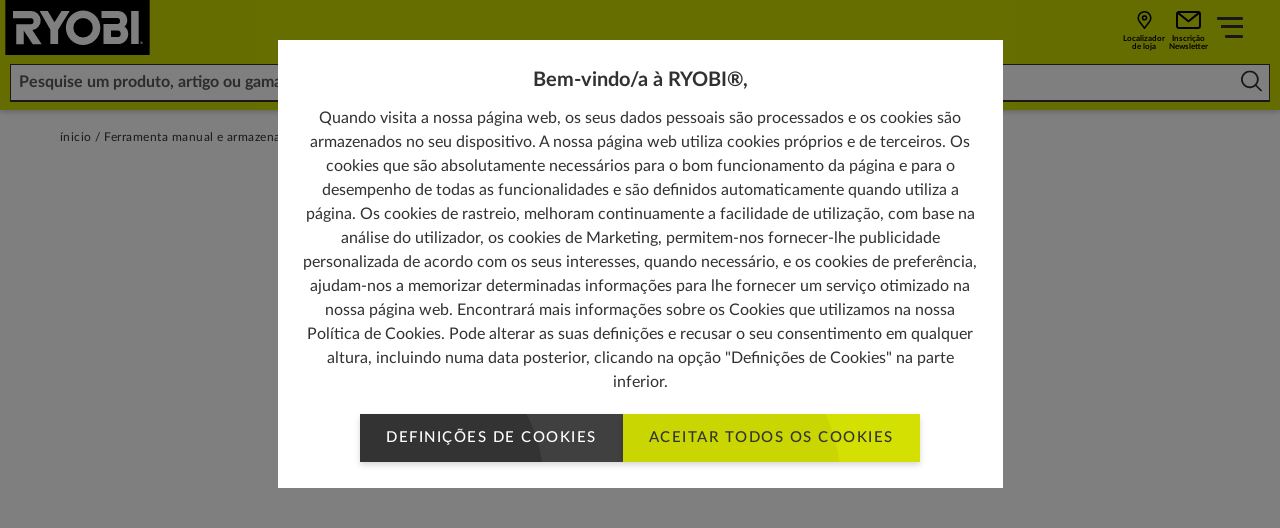

--- FILE ---
content_type: text/html; charset=utf-8
request_url: https://pt.ryobitools.eu/ferramenta-manual-e-armazenamento/ferramenta-manual/agrafadoras/
body_size: 36875
content:
<!DOCTYPE html>
<html   lang="pt">
<head id="head">

<!-- START Script Management -->
<script type="text/javascript">(function(w,d,s,l,i){w[l]=w[l]||[];w[l].push({'gtm.start':
new Date().getTime(),event:'gtm.js'});var f=d.getElementsByTagName(s)[0],
j=d.createElement(s),dl=l!='dataLayer'?'&l='+l:'';j.async=true;j.src=
'https://www.googletagmanager.com/gtm.js?id='+i+dl;f.parentNode.insertBefore(j,f);
})(window,document,'script','dataLayer','GTM-WRDM2VB');</script>

<!-- END Script Management -->

 <link rel="canonical" href="https://pt.ryobitools.eu/ferramenta-manual-e-armazenamento/ferramenta-manual/agrafadoras/" /><link rel="alternate" href="https://pt.ryobitools.eu/ferramenta-manual-e-armazenamento/ferramenta-manual/agrafadoras/" hreflang="pt-PT" /><link rel="alternate" href="https://nl.ryobitools.eu/handgereedschap-en-opslag/handgereedschap/nietmachines/" hreflang="nl-NL" /><link rel="alternate" href="https://it.ryobitools.eu/utensili-manuali-e-storage/utensili-manuali/graffatrici/" hreflang="it-IT" /><link rel="alternate" href="https://cz.ryobitools.eu/rucni-naradi-a-skladovani-naradi/rucni-naradi/sponkovacky/" hreflang="cs-CZ" /><link rel="alternate" href="https://de.ryobitools.eu/handwerkzeuge-und-werkzeugtaschen/handwerkzeuge/tacker/" hreflang="de-DE" /><link rel="alternate" href="https://lt.ryobitools.eu/rankiniai-irankiai-ir-sandeliavimas/mechaniniai-irankiai/kabiu-pistoletai/" hreflang="lt-LT" /><link rel="alternate" href="https://be.ryobitools.eu/fr-be/rangement-et-outillage-a-main/outillage-a-main/agrafeuses/" hreflang="fr-BE" /><link rel="alternate" href="https://uk.ryobitools.eu/hand-tools-and-tool-storage/hand-tools/staplers/" hreflang="x-default" /><link rel="alternate" href="https://fi.ryobitools.eu/kasityokalut-ja-sailytys/kasityokalut/nitojat/" hreflang="fi-FI" /><link rel="alternate" href="https://pl.ryobitools.eu/narzedzia-reczne-i-torby-narzedziowe/narzedzia-reczne/zszywacze/" hreflang="pl-PL" /><link rel="alternate" href="https://dk.ryobitools.eu/handv%c3%a6rkt%c3%b8j-og-opbevaring/handv%c3%a6rkt%c3%b8j/h%c3%a6ftemaskine/" hreflang="da-DK" /><link rel="alternate" href="https://hu.ryobitools.eu/keziszerszamok-es-tarolas/keziszerszamok/akkumulatoros-tuzogep/" hreflang="hu-HU" /><link rel="alternate" href="https://se.ryobitools.eu/handverktyg-och-forvaring/handverktyg/haftpistol/" hreflang="sv-SE" /><link rel="alternate" href="https://ee.ryobitools.eu/kasitooriistad-ja-hoiustamine/kasitooriistad/klammerdaja/" hreflang="et-EE" /><link rel="alternate" href="https://ru.ryobitools.eu/%d1%80%d1%83%d1%87%d0%bd%d1%8b%d0%b5-%d0%b8%d0%bd%d1%81%d1%82%d1%80%d1%83%d0%bc%d0%b5%d0%bd%d1%82%d1%8b-%d0%b8-%d1%85%d1%80%d0%b0%d0%bd%d0%b5%d0%bd%d0%b8%d0%b5/%d1%80%d1%83%d1%87%d0%bd%d1%8b%d0%b5-%d0%b8%d0%bd%d1%81%d1%82%d1%80%d1%83%d0%bc%d0%b5%d0%bd%d1%82%d1%8b/%d1%81%d1%82%d0%b5%d0%bf%d0%bb%d0%b5%d1%80%d1%8b/" hreflang="ru-RU" /><link rel="alternate" href="https://fr.ryobitools.eu/rangement-et-outillage-a-main/outillage-a-main/agrafeuses/" hreflang="fr-FR" /><link rel="alternate" href="https://no.ryobitools.eu/handverkt%c3%b8y-og-oppbevaring/handverkt%c3%b8y/stiftemaskiner/" hreflang="nn-NO" /><link rel="alternate" href="https://ro.ryobitools.eu/scule-de-mana-si-depozitare/scule-de-mana/capsatoare/" hreflang="ro-RO" /><link rel="alternate" href="https://es.ryobitools.eu/herramientas-manuales-y-almacenamiento/herramientas-de-mano/grapadora/" hreflang="es-ES" /><link rel="alternate" href="https://lv.ryobitools.eu/rokas-instrumenti-un-uzglabasana/rokas-instrumenti/skavotajs/" hreflang="lv-LV" />





<script defer src="/sitefiles/next-gen/dist/client-e7d0ca85a495a79958f3.js"></script>
<link rel="preconnect" href="https://static.ryobitools.eu" />

<link rel="preload" href="/sitefiles/next-gen/dist/f42ffe0a26eed80e72e2bce755985200.woff2" as="font" crossorigin="anonymous" />
<link rel="preload" href="/sitefiles/next-gen/dist/83f5bdbc8ae07e25b7336b9ef3a65b78.woff2" as="font" crossorigin="anonymous" />
<link rel="preload" href="/sitefiles/next-gen/dist/b4fe4204d19d86376b18a77bfa7a06a2.woff2" as="font" crossorigin="anonymous" />
<link rel="preload" href="/sitefiles/next-gen/dist/1bc6c436a84acdf2b5023e51ab05cf4e.woff2" as="font" crossorigin="anonymous" />

<link rel="stylesheet" href="/sitefiles/next-gen/dist/client-e7d0ca85a495a79958f3.css" />




<style data-styled="true" data-styled-version="5.2.0"></style><style data-styled="true" data-styled-version="5.2.0"></style><style data-styled="true" data-styled-version="5.2.0"></style><style data-styled="true" data-styled-version="5.2.0">.cozgTm{position:relative;text-rendering:optimizeLegibility;-webkit-transform:translate3d(0,0,0);-ms-transform:translate3d(0,0,0);transform:translate3d(0,0,0);will-change:transform;z-index:2;}/*!sc*/
data-styled.g57[id="Buttonstyles__ButtonText-f28gjj-0"]{content:"cozgTm,"}/*!sc*/
.gXXAWY{position:absolute;top:50%;display:inline-block;-webkit-transform:translateY(-50%);-ms-transform:translateY(-50%);transform:translateY(-50%);-webkit-transition:-webkit-transform 0.3s cubic-bezier(0.645,0.045,0.355,1);-webkit-transition:transform 0.3s cubic-bezier(0.645,0.045,0.355,1);transition:transform 0.3s cubic-bezier(0.645,0.045,0.355,1);z-index:2;width:18px;height:14px;right:16px;}/*!sc*/
.gXXAWY[data-large-icon='true']{height:24px;width:87px;}/*!sc*/
@media (min-width:768px){.gXXAWY{width:20px;height:16px;}.gXXAWY[data-large-icon='true']{height:36px;width:115px;}}/*!sc*/
.gXXAWY svg{display:block;width:100%;height:100%;}/*!sc*/
data-styled.g58[id="Buttonstyles__ButtonIcon-f28gjj-1"]{content:"gXXAWY,"}/*!sc*/
.cIIhBg{box-shadow:rgba(0,0,0,0.16) 0 3px 6px;font-family:Lato;font-weight:500;position:relative;display:inline-block;margin:0;border:0;--padding-y:10px;--padding-x:26px;--icon-padding:20px;--icon-padding-large:97px;--icon-padding-before:0px;--icon-padding-after:0px;padding:var(--padding-y) calc(var(--padding-x) + var(--icon-padding-after)) var(--padding-y) calc(var(--padding-x) + var(--icon-padding-before));overflow:hidden;text-transform:uppercase;-webkit-text-decoration:none;text-decoration:none;-webkit-transform:translate3d(0,0,0);-ms-transform:translate3d(0,0,0);transform:translate3d(0,0,0);-webkit-transition:box-shadow 0.3s cubic-bezier(0.645,0.045,0.355,1),-webkit-transform 0.3s cubic-bezier(0.645,0.045,0.355,1),opacity 0.3s cubic-bezier(0.645,0.045,0.355,1);-webkit-transition:box-shadow 0.3s cubic-bezier(0.645,0.045,0.355,1),transform 0.3s cubic-bezier(0.645,0.045,0.355,1),opacity 0.3s cubic-bezier(0.645,0.045,0.355,1);transition:box-shadow 0.3s cubic-bezier(0.645,0.045,0.355,1),transform 0.3s cubic-bezier(0.645,0.045,0.355,1),opacity 0.3s cubic-bezier(0.645,0.045,0.355,1);will-change:transform;-webkit-user-select:none;-moz-user-select:none;-ms-user-select:none;user-select:none;contain:paint;cursor:pointer;opacity:1;background:hsl(0,0%,25%);color:#ffffff;text-align:center;}/*!sc*/
.cIIhBg:not([data-icon='none'])[data-icon-position='before'],.cIIhBg:not([data-icon='none'])[data-icon-position='both']{--icon-padding-before:var(--icon-padding);}/*!sc*/
.cIIhBg:not([data-icon='none'])[data-icon-position='after'],.cIIhBg:not([data-icon='none'])[data-icon-position='both']{--icon-padding-after:var(--icon-padding);}/*!sc*/
.cIIhBg:not([data-icon='none'])[data-large-icon-position='before'],.cIIhBg:not([data-icon='none'])[data-large-icon-position='both']{--icon-padding-before:var(--icon-padding-large);}/*!sc*/
.cIIhBg:not([data-icon='none'])[data-large-icon-position='after'],.cIIhBg:not([data-icon='none'])[data-large-icon-position='both']{--icon-padding-after:var(--icon-padding-large);}/*!sc*/
.cIIhBg[data-size='small'],.cIIhBg[data-size='small-mobile']{--padding-y:9px;--padding-x:clamp(0.44rem,0.14rem + 1.27vw,0.75rem);}/*!sc*/
@media (min-width:768px){.cIIhBg{--icon-padding:24px;--icon-padding-large:125px;}.cIIhBg[data-size='default'],.cIIhBg[data-size='extra-large'],.cIIhBg[data-size='small-mobile']{--padding-y:15px;--padding-x:26px;}}/*!sc*/
.cIIhBg[data-progress='true']{cursor:progress;opacity:0.65;}/*!sc*/
.cIIhBg[data-size="default"]{font-size:15px;line-height:1.2em;-webkit-letter-spacing:calc(0.1 * 1em);-moz-letter-spacing:calc(0.1 * 1em);-ms-letter-spacing:calc(0.1 * 1em);letter-spacing:calc(0.1 * 1em);}/*!sc*/
.cIIhBg[data-size='small-mobile']{font-size:11px;line-height:1.2em;-webkit-letter-spacing:calc(0.05 * 1em);-moz-letter-spacing:calc(0.05 * 1em);-ms-letter-spacing:calc(0.05 * 1em);letter-spacing:calc(0.05 * 1em);}/*!sc*/
@media (min-width:768px){.cIIhBg[data-size='small-mobile']{font-size:15px;-webkit-letter-spacing:calc(0.1 * 1em);-moz-letter-spacing:calc(0.1 * 1em);-ms-letter-spacing:calc(0.1 * 1em);letter-spacing:calc(0.1 * 1em);}}/*!sc*/
.cIIhBg[data-size='small']{font-size:13px;line-height:1.2em;-webkit-letter-spacing:calc(0.05 * 1em);-moz-letter-spacing:calc(0.05 * 1em);-ms-letter-spacing:calc(0.05 * 1em);letter-spacing:calc(0.05 * 1em);}/*!sc*/
.cIIhBg[data-size='extra-large']{font-size:36px;line-height:3.2em;}/*!sc*/
.cIIhBg:before{background:hsl(0,0%,20%);}/*!sc*/
.cIIhBg:focus,.cIIhBg:hover{color:#ffffff;}/*!sc*/
.cIIhBg .Buttonstyles__ButtonIcon-f28gjj-1 svg{color:#ffffff;}/*!sc*/
.cIIhBg:focus,.cIIhBg:hover{box-shadow:rgba(0,0,0,0.16) 0 6px 12px;-webkit-text-decoration:none;text-decoration:none;-webkit-transform:translate(0,-2px);-ms-transform:translate(0,-2px);transform:translate(0,-2px);}/*!sc*/
.cIIhBg:focus::before,.cIIhBg:hover::before{-webkit-transform:translate(0,-50%) translate(-80px,40px) scale(1.75);-ms-transform:translate(0,-50%) translate(-80px,40px) scale(1.75);transform:translate(0,-50%) translate(-80px,40px) scale(1.75);}/*!sc*/
.cIIhBg:focus .Buttonstyles__ButtonIcon-f28gjj-1,.cIIhBg:hover .Buttonstyles__ButtonIcon-f28gjj-1{-webkit-transform:translateY(-50%) translateX(4px);-ms-transform:translateY(-50%) translateX(4px);transform:translateY(-50%) translateX(4px);}/*!sc*/
.cIIhBg::before{content:'';position:absolute;left:0;top:50%;display:block;width:100%;height:0;padding-bottom:100%;border-radius:50%;-webkit-transform:translate(0,-50%) translate(-80px,40px) scale(1);-ms-transform:translate(0,-50%) translate(-80px,40px) scale(1);transform:translate(0,-50%) translate(-80px,40px) scale(1);-webkit-transition:-webkit-transform 0.5s cubic-bezier(0.645,0.045,0.355,1);-webkit-transition:transform 0.5s cubic-bezier(0.645,0.045,0.355,1);transition:transform 0.5s cubic-bezier(0.645,0.045,0.355,1);z-index:1;}/*!sc*/
.cIIhBg:disabled{opacity:0.5;cursor:not-allowed;}/*!sc*/
.cIIhBg[data-has-custom-icon='true']{display:-webkit-box;display:-webkit-flex;display:-ms-flexbox;display:flex;-webkit-align-items:center;-webkit-box-align:center;-ms-flex-align:center;align-items:center;-webkit-box-pack:center;-webkit-justify-content:center;-ms-flex-pack:center;justify-content:center;gap:18px;}/*!sc*/
.cIIhBg[data-has-custom-icon='true'] > svg{max-width:24px;max-height:24px;z-index:1;}/*!sc*/
.heYYrj{box-shadow:rgba(0,0,0,0.16) 0 3px 6px;font-family:Lato;font-weight:500;position:relative;display:inline-block;margin:0;border:0;--padding-y:10px;--padding-x:26px;--icon-padding:20px;--icon-padding-large:97px;--icon-padding-before:0px;--icon-padding-after:0px;padding:var(--padding-y) calc(var(--padding-x) + var(--icon-padding-after)) var(--padding-y) calc(var(--padding-x) + var(--icon-padding-before));overflow:hidden;text-transform:uppercase;-webkit-text-decoration:none;text-decoration:none;-webkit-transform:translate3d(0,0,0);-ms-transform:translate3d(0,0,0);transform:translate3d(0,0,0);-webkit-transition:box-shadow 0.3s cubic-bezier(0.645,0.045,0.355,1),-webkit-transform 0.3s cubic-bezier(0.645,0.045,0.355,1),opacity 0.3s cubic-bezier(0.645,0.045,0.355,1);-webkit-transition:box-shadow 0.3s cubic-bezier(0.645,0.045,0.355,1),transform 0.3s cubic-bezier(0.645,0.045,0.355,1),opacity 0.3s cubic-bezier(0.645,0.045,0.355,1);transition:box-shadow 0.3s cubic-bezier(0.645,0.045,0.355,1),transform 0.3s cubic-bezier(0.645,0.045,0.355,1),opacity 0.3s cubic-bezier(0.645,0.045,0.355,1);will-change:transform;-webkit-user-select:none;-moz-user-select:none;-ms-user-select:none;user-select:none;contain:paint;cursor:pointer;opacity:1;background:#d3e002;color:hsl(0,0%,20%);text-align:center;}/*!sc*/
.heYYrj:not([data-icon='none'])[data-icon-position='before'],.heYYrj:not([data-icon='none'])[data-icon-position='both']{--icon-padding-before:var(--icon-padding);}/*!sc*/
.heYYrj:not([data-icon='none'])[data-icon-position='after'],.heYYrj:not([data-icon='none'])[data-icon-position='both']{--icon-padding-after:var(--icon-padding);}/*!sc*/
.heYYrj:not([data-icon='none'])[data-large-icon-position='before'],.heYYrj:not([data-icon='none'])[data-large-icon-position='both']{--icon-padding-before:var(--icon-padding-large);}/*!sc*/
.heYYrj:not([data-icon='none'])[data-large-icon-position='after'],.heYYrj:not([data-icon='none'])[data-large-icon-position='both']{--icon-padding-after:var(--icon-padding-large);}/*!sc*/
.heYYrj[data-size='small'],.heYYrj[data-size='small-mobile']{--padding-y:9px;--padding-x:clamp(0.44rem,0.14rem + 1.27vw,0.75rem);}/*!sc*/
@media (min-width:768px){.heYYrj{--icon-padding:24px;--icon-padding-large:125px;}.heYYrj[data-size='default'],.heYYrj[data-size='extra-large'],.heYYrj[data-size='small-mobile']{--padding-y:15px;--padding-x:26px;}}/*!sc*/
.heYYrj[data-progress='true']{cursor:progress;opacity:0.65;}/*!sc*/
.heYYrj[data-size="default"]{font-size:15px;line-height:1.2em;-webkit-letter-spacing:calc(0.1 * 1em);-moz-letter-spacing:calc(0.1 * 1em);-ms-letter-spacing:calc(0.1 * 1em);letter-spacing:calc(0.1 * 1em);}/*!sc*/
.heYYrj[data-size='small-mobile']{font-size:11px;line-height:1.2em;-webkit-letter-spacing:calc(0.05 * 1em);-moz-letter-spacing:calc(0.05 * 1em);-ms-letter-spacing:calc(0.05 * 1em);letter-spacing:calc(0.05 * 1em);}/*!sc*/
@media (min-width:768px){.heYYrj[data-size='small-mobile']{font-size:15px;-webkit-letter-spacing:calc(0.1 * 1em);-moz-letter-spacing:calc(0.1 * 1em);-ms-letter-spacing:calc(0.1 * 1em);letter-spacing:calc(0.1 * 1em);}}/*!sc*/
.heYYrj[data-size='small']{font-size:13px;line-height:1.2em;-webkit-letter-spacing:calc(0.05 * 1em);-moz-letter-spacing:calc(0.05 * 1em);-ms-letter-spacing:calc(0.05 * 1em);letter-spacing:calc(0.05 * 1em);}/*!sc*/
.heYYrj[data-size='extra-large']{font-size:36px;line-height:3.2em;}/*!sc*/
.heYYrj:before{background:#c9d602;}/*!sc*/
.heYYrj:focus,.heYYrj:hover{color:hsl(0,0%,20%);}/*!sc*/
.heYYrj:focus,.heYYrj:hover{box-shadow:rgba(0,0,0,0.16) 0 6px 12px;-webkit-text-decoration:none;text-decoration:none;-webkit-transform:translate(0,-2px);-ms-transform:translate(0,-2px);transform:translate(0,-2px);}/*!sc*/
.heYYrj:focus::before,.heYYrj:hover::before{-webkit-transform:translate(0,-50%) translate(-80px,40px) scale(1.75);-ms-transform:translate(0,-50%) translate(-80px,40px) scale(1.75);transform:translate(0,-50%) translate(-80px,40px) scale(1.75);}/*!sc*/
.heYYrj:focus .Buttonstyles__ButtonIcon-f28gjj-1,.heYYrj:hover .Buttonstyles__ButtonIcon-f28gjj-1{-webkit-transform:translateY(-50%) translateX(4px);-ms-transform:translateY(-50%) translateX(4px);transform:translateY(-50%) translateX(4px);}/*!sc*/
.heYYrj::before{content:'';position:absolute;left:0;top:50%;display:block;width:100%;height:0;padding-bottom:100%;border-radius:50%;-webkit-transform:translate(0,-50%) translate(-80px,40px) scale(1);-ms-transform:translate(0,-50%) translate(-80px,40px) scale(1);transform:translate(0,-50%) translate(-80px,40px) scale(1);-webkit-transition:-webkit-transform 0.5s cubic-bezier(0.645,0.045,0.355,1);-webkit-transition:transform 0.5s cubic-bezier(0.645,0.045,0.355,1);transition:transform 0.5s cubic-bezier(0.645,0.045,0.355,1);z-index:1;}/*!sc*/
.heYYrj:disabled{opacity:0.5;cursor:not-allowed;}/*!sc*/
.heYYrj[data-has-custom-icon='true']{display:-webkit-box;display:-webkit-flex;display:-ms-flexbox;display:flex;-webkit-align-items:center;-webkit-box-align:center;-ms-flex-align:center;align-items:center;-webkit-box-pack:center;-webkit-justify-content:center;-ms-flex-pack:center;justify-content:center;gap:18px;}/*!sc*/
.heYYrj[data-has-custom-icon='true'] > svg{max-width:24px;max-height:24px;z-index:1;}/*!sc*/
data-styled.g59[id="Buttonstyles__ButtonElement-f28gjj-2"]{content:"cIIhBg,heYYrj,"}/*!sc*/
.kiWxNc{font-size:10px;position:relative;text-indent:-9999em;-webkit-transform:translateZ(0);-ms-transform:translateZ(0);transform:translateZ(0);-webkit-animation:UdTIS 1.1s infinite linear;animation:UdTIS 1.1s infinite linear;border-radius:50%;width:18px;height:18px;border-top:2px solid rgba(0,0,0,0.1);border-right:2px solid rgba(0,0,0,0.1);border-bottom:2px solid rgba(0,0,0,0.1);border-left:2px solid #313131;}/*!sc*/
.kiWxNc:after{content:'';border-radius:50%;width:18px;height:18px;}/*!sc*/
data-styled.g107[id="Loaderstyles__Loader-sc-8e9i65-0"]{content:"kiWxNc,"}/*!sc*/
.boDGsJ{position:fixed;top:0;left:0;width:100%;height:100%;background:rgba(0,0,0,0.5);z-index:100000;display:-webkit-box;display:-webkit-flex;display:-ms-flexbox;display:flex;-webkit-box-pack:center;-webkit-justify-content:center;-ms-flex-pack:center;justify-content:center;-webkit-align-items:center;-webkit-box-align:center;-ms-flex-align:center;align-items:center;padding:12px;}/*!sc*/
data-styled.g5809[id="CookiePopupstyles__Container-sc-1ija68d-0"]{content:"boDGsJ,"}/*!sc*/
.ipZa-Dc{background:#ffffff;padding:clamp(1.25rem,0.67rem + 1.2vw,1.88rem) clamp(1.25rem,1.02rem + 0.48vw,1.5rem);text-align:center;max-width:725px;font-size:16px;max-height:80vh;overflow-y:auto;position:relative;margin-bottom:15vw;}/*!sc*/
@media (max-width:479px){.ipZa-Dc{-webkit-box-pack:center;-webkit-justify-content:center;-ms-flex-pack:center;justify-content:center;margin-bottom:0px;}}/*!sc*/
data-styled.g5810[id="CookiePopupstyles__Modal-sc-1ija68d-1"]{content:"ipZa-Dc,"}/*!sc*/
.hBcRBV{display:-webkit-box;display:-webkit-flex;display:-ms-flexbox;display:flex;-webkit-flex-direction:column;-ms-flex-direction:column;flex-direction:column;}/*!sc*/
data-styled.g5811[id="CookiePopupstyles__ModalInner-sc-1ija68d-2"]{content:"hBcRBV,"}/*!sc*/
.iXxntd{margin-bottom:12px;line-height:1.4;font-size:20px;font-weight:bold;}/*!sc*/
@media (max-width:767px){.iXxntd{padding-right:15px;}}/*!sc*/
data-styled.g5812[id="CookiePopupstyles__Title-sc-1ija68d-3"]{content:"iXxntd,"}/*!sc*/
.cPjpQw{line-height:1.5;font-size:16px;}/*!sc*/
.cPjpQw a{color:#313131;-webkit-text-decoration:underline;text-decoration:underline;}/*!sc*/
.cPjpQw + p{margin-top:12px;}/*!sc*/
data-styled.g5813[id="CookiePopupstyles__Description-sc-1ija68d-4"]{content:"cPjpQw,"}/*!sc*/
.hsvDwe{display:-webkit-box;display:-webkit-flex;display:-ms-flexbox;display:flex;-webkit-flex-direction:row;-ms-flex-direction:row;flex-direction:row;gap:16px;-webkit-box-pack:center;-webkit-justify-content:center;-ms-flex-pack:center;justify-content:center;margin-top:20px;-webkit-flex-wrap:wrap;-ms-flex-wrap:wrap;flex-wrap:wrap;}/*!sc*/
@media (min-width:768px){[data-buttons='3'] .CookiePopupstyles__Buttons-sc-1ija68d-5{-webkit-flex-wrap:nowrap;-ms-flex-wrap:nowrap;flex-wrap:nowrap;}[data-buttons='3'] .CookiePopupstyles__Buttons-sc-1ija68d-5 .Buttonstyles__ButtonElement-f28gjj-2:first-child{margin-right:50px;}}/*!sc*/
@media (max-width:479px){.hsvDwe .Buttonstyles__ButtonElement-f28gjj-2{width:100%;}}/*!sc*/
data-styled.g5814[id="CookiePopupstyles__Buttons-sc-1ija68d-5"]{content:"hsvDwe,"}/*!sc*/
@-webkit-keyframes UdTIS{0%{-webkit-transform:rotate(0deg);-webkit-transform:rotate(0deg);-ms-transform:rotate(0deg);transform:rotate(0deg);}100%{-webkit-transform:rotate(360deg);-webkit-transform:rotate(360deg);-ms-transform:rotate(360deg);transform:rotate(360deg);}}/*!sc*/
@keyframes UdTIS{0%{-webkit-transform:rotate(0deg);-webkit-transform:rotate(0deg);-ms-transform:rotate(0deg);transform:rotate(0deg);}100%{-webkit-transform:rotate(360deg);-webkit-transform:rotate(360deg);-ms-transform:rotate(360deg);transform:rotate(360deg);}}/*!sc*/
data-styled.g7519[id="sc-keyframes-UdTIS"]{content:"UdTIS,"}/*!sc*/
</style><style data-styled="true" data-styled-version="5.2.0"></style><style data-styled="true" data-styled-version="5.2.0"></style><style data-styled="true" data-styled-version="5.2.0"></style><style data-styled="true" data-styled-version="5.2.0">.haALGX{background-color:#c9cf16;box-shadow:0px 2px 5px 0px rgba(0,0,0,0.2);position:relative;z-index:102;}/*!sc*/
.haALGX[data-account-popup-open='true']{z-index:102;}/*!sc*/
@media (min-width:1366px){.haALGX{background-color:#cedc00;}}/*!sc*/
data-styled.g6080[id="MainNavigationstyles__Header-sc-1hrwdht-0"]{content:"haALGX,"}/*!sc*/
.hTXbIP{display:-webkit-box;display:-webkit-flex;display:-ms-flexbox;display:flex;width:100%;-webkit-flex-direction:row;-ms-flex-direction:row;flex-direction:row;-webkit-flex-wrap:nowrap;-ms-flex-wrap:nowrap;flex-wrap:nowrap;height:55px;}/*!sc*/
@media (max-width:1365px){.hTXbIP{background-color:#cedc00;}}/*!sc*/
@media (min-width:1366px){.hTXbIP{height:70px;padding-left:80px;}}/*!sc*/
data-styled.g6081[id="MainNavigationstyles__Inner-sc-1hrwdht-1"]{content:"hTXbIP,"}/*!sc*/
.dTQIwF{-webkit-align-self:center;-ms-flex-item-align:center;align-self:center;-webkit-flex:0 0 auto;-ms-flex:0 0 auto;flex:0 0 auto;margin-right:28px;}/*!sc*/
@media (max-width:767px){.dTQIwF{margin-right:0;}}/*!sc*/
.dTQIwF svg{height:55px;width:105px;display:block;border-left:3px solid #cedc00;background-color:#000000;}/*!sc*/
@media (min-width:375px){.dTQIwF svg{width:155px;border-left:none;background:none;}}/*!sc*/
@media (min-width:1366px){.dTQIwF svg{height:70px;width:199px;}}/*!sc*/
data-styled.g6082[id="MainNavigationstyles__Logo-sc-1hrwdht-2"]{content:"dTQIwF,"}/*!sc*/
.fZuHlh{display:-webkit-box;display:-webkit-flex;display:-ms-flexbox;display:flex;-webkit-box-pack:center;-webkit-justify-content:center;-ms-flex-pack:center;justify-content:center;-webkit-align-items:center;-webkit-box-align:center;-ms-flex-align:center;align-items:center;-webkit-flex:1;-ms-flex:1;flex:1;}/*!sc*/
@media (max-width:1365px){.fZuHlh{position:relative;}}/*!sc*/
data-styled.g6083[id="MainNavigationstyles__Search-sc-1hrwdht-3"]{content:"fZuHlh,"}/*!sc*/
.lbaruQ{width:100%;padding:0 10px;}/*!sc*/
@media (max-width:1365px){.lbaruQ{margin-left:auto;}}/*!sc*/
@media (min-width:1366px){.lbaruQ{position:relative;height:40px;max-width:860px;}}/*!sc*/
data-styled.g6084[id="MainNavigationstyles__SearchInner-sc-1hrwdht-4"]{content:"lbaruQ,"}/*!sc*/
.jnnvvz{font-family:Lato;font-weight:700;font-size:16px;background:none;color:#313131;border-bottom:2px solid #313131 !important;padding:0 38px 0 8px;border:none;outline:none;border-radius:0px;width:100%;height:100%;}/*!sc*/
.jnnvvz:active,.jnnvvz:focus{border:none !important;border-bottom:2px solid #313131 !important;outline:none !important;}/*!sc*/
@media (max-width:1365px){.jnnvvz{background:#ffffff;border:1px solid #313131;padding-top:8px;padding-bottom:8px;}.jnnvvz:active,.jnnvvz:focus{position:absolute;inset:0;width:100%;height:100%;padding-left:18px;padding-right:48px;border-color:#ffffff;}}/*!sc*/
.jnnvvz::-webkit-input-placeholder{color:#54585a;}/*!sc*/
.jnnvvz::-moz-placeholder{color:#54585a;}/*!sc*/
.jnnvvz:-ms-input-placeholder{color:#54585a;}/*!sc*/
.jnnvvz::placeholder{color:#54585a;}/*!sc*/
data-styled.g6085[id="MainNavigationstyles__Input-sc-1hrwdht-5"]{content:"jnnvvz,"}/*!sc*/
.hblpfA{position:absolute;top:50%;right:12px;background:none;border:none;outline:none;-webkit-transform:translateY(-50%);-ms-transform:translateY(-50%);transform:translateY(-50%);font:icon;}/*!sc*/
.hblpfA svg{height:21px;min-width:21px;fill:#313131;}/*!sc*/
data-styled.g6086[id="MainNavigationstyles__Button-sc-1hrwdht-6"]{content:"hblpfA,"}/*!sc*/
.eMxyy{display:none;}/*!sc*/
@media (min-width:1366px){.eMxyy{display:block;background:#313131;height:55px;}}/*!sc*/
data-styled.g6087[id="MainNavigationstyles__Bar-sc-1hrwdht-7"]{content:"eMxyy,"}/*!sc*/
.eqawKG{display:none;}/*!sc*/
@media (min-width:1366px){.eqawKG{display:-webkit-box;display:-webkit-flex;display:-ms-flexbox;display:flex;-webkit-flex-direction:row;-ms-flex-direction:row;flex-direction:row;-webkit-box-pack:center;-webkit-justify-content:center;-ms-flex-pack:center;justify-content:center;-webkit-flex-wrap:nowrap;-ms-flex-wrap:nowrap;flex-wrap:nowrap;-webkit-flex:1;-ms-flex:1;flex:1;height:100%;position:relative;}}/*!sc*/
data-styled.g6088[id="MainNavigationstyles__Items-sc-1hrwdht-8"]{content:"eqawKG,"}/*!sc*/
.bEdOzJ{padding:0px 15px;display:-webkit-box;display:-webkit-flex;display:-ms-flexbox;display:flex;-webkit-box-pack:center;-webkit-justify-content:center;-ms-flex-pack:center;justify-content:center;-webkit-flex-direction:column;-ms-flex-direction:column;flex-direction:column;font-family:Lato;font-weight:700;font-size:14px;line-height:1;-webkit-letter-spacing:1px;-moz-letter-spacing:1px;-ms-letter-spacing:1px;letter-spacing:1px;color:#ffffff;text-transform:uppercase;-webkit-text-decoration:none;text-decoration:none;border-bottom:1px solid transparent;}/*!sc*/
@media (min-width:1600px){.bEdOzJ{padding:0px 30px;}}/*!sc*/
.bEdOzJ span{display:-webkit-box;display:-webkit-flex;display:-ms-flexbox;display:flex;-webkit-flex-direction:row;-ms-flex-direction:row;flex-direction:row;-webkit-align-items:center;-webkit-box-align:center;-ms-flex-align:center;align-items:center;gap:8px;}/*!sc*/
.bEdOzJ span svg{height:21px;min-width:21px;min-height:13px;max-height:18px;fill:#ffffff;}/*!sc*/
@media (min-width:1366px){.bEdOzJ{position:relative;padding-right:46px;}.bEdOzJ:after{content:'';position:absolute;top:50%;right:26px;-webkit-transform:translateY(-50%);-ms-transform:translateY(-50%);transform:translateY(-50%);margin-top:-1px;width:12px;height:7px;background-image:url([data-uri]);background-size:contain;}}/*!sc*/
.fkSsWn{padding:0px 15px;display:-webkit-box;display:-webkit-flex;display:-ms-flexbox;display:flex;-webkit-box-pack:center;-webkit-justify-content:center;-ms-flex-pack:center;justify-content:center;-webkit-flex-direction:column;-ms-flex-direction:column;flex-direction:column;font-family:Lato;font-weight:700;font-size:14px;line-height:1;-webkit-letter-spacing:1px;-moz-letter-spacing:1px;-ms-letter-spacing:1px;letter-spacing:1px;color:#ffffff;text-transform:uppercase;-webkit-text-decoration:none;text-decoration:none;border-bottom:1px solid transparent;}/*!sc*/
@media (min-width:1600px){.fkSsWn{padding:0px 30px;}}/*!sc*/
.fkSsWn span{display:-webkit-box;display:-webkit-flex;display:-ms-flexbox;display:flex;-webkit-flex-direction:row;-ms-flex-direction:row;flex-direction:row;-webkit-align-items:center;-webkit-box-align:center;-ms-flex-align:center;align-items:center;gap:8px;}/*!sc*/
.fkSsWn span svg{height:21px;min-width:21px;min-height:13px;max-height:18px;fill:#ffffff;}/*!sc*/
.fkSsWn:hover{background-color:hsl(0,0%,95%);border-color:hsl(0,0%,80%);color:#313131;}/*!sc*/
.fkSsWn:hover:after{background-image:url([data-uri]);}/*!sc*/
data-styled.g6089[id="MainNavigationstyles__Item-sc-1hrwdht-9"]{content:"bEdOzJ,fkSsWn,"}/*!sc*/
.bGEwUF{margin-left:auto;padding-left:0px;padding-right:14px;padding-left:50px;margin-left:auto;position:relative;}/*!sc*/
.bGEwUF::before{content:'';position:absolute;right:0;top:0;width:100%;height:100%;background-color:#cedc00;-webkit-clip-path:polygon(0 0,100% 0%,100% 100%,46px 100%);clip-path:polygon(0 0,100% 0%,100% 100%,46px 100%);}/*!sc*/
@media (max-width:767px){.bGEwUF{padding-right:5px;padding-left:5px;width:calc(100% - 10px);margin-left:0;}.bGEwUF::before{-webkit-clip-path:none;clip-path:none;}}/*!sc*/
@media (min-width:1366px){.bGEwUF{padding-right:80px;margin-left:0;}.bGEwUF::before{background-color:#c9cf16;}}/*!sc*/
data-styled.g6090[id="MainNavigationstyles__Icons-sc-1hrwdht-10"]{content:"bGEwUF,"}/*!sc*/
.hgJQpK{--spacing:16px;display:-webkit-box;display:-webkit-flex;display:-ms-flexbox;display:flex;-webkit-flex-direction:row;-ms-flex-direction:row;flex-direction:row;-webkit-flex-wrap:nowrap;-ms-flex-wrap:nowrap;flex-wrap:nowrap;height:100%;padding:0 var(--spacing);gap:var(--spacing);-webkit-box-pack:end;-webkit-justify-content:flex-end;-ms-flex-pack:end;justify-content:flex-end;}/*!sc*/
@media (max-width:479px){.hgJQpK[data-icon-count='4'],.hgJQpK[data-icon-count='5']{-webkit-box-pack:space-around;-webkit-justify-content:space-around;-ms-flex-pack:space-around;justify-content:space-around;--spacing:0px;}}/*!sc*/
data-styled.g6091[id="MainNavigationstyles__IconsItems-sc-1hrwdht-11"]{content:"hgJQpK,"}/*!sc*/
.lhftsY{display:-webkit-box;display:-webkit-flex;display:-ms-flexbox;display:flex;-webkit-flex-direction:column;-ms-flex-direction:column;flex-direction:column;-webkit-box-pack:center;-webkit-justify-content:center;-ms-flex-pack:center;justify-content:center;-webkit-align-items:center;-webkit-box-align:center;-ms-flex-align:center;align-items:center;cursor:pointer;padding:0px 10px;position:relative;-webkit-user-select:none;-moz-user-select:none;-ms-user-select:none;user-select:none;color:#313131;}/*!sc*/
@media (min-width:1366px){.lhftsY[data-account-popup-open='true']::before{content:'';position:absolute;bottom:0;left:50%;-webkit-transform:translateX(-50%);-ms-transform:translateX(-50%);transform:translateX(-50%);-webkit-clip-path:polygon(50% 0%,0% 100%,100% 100%);clip-path:polygon(50% 0%,0% 100%,100% 100%);height:7px;width:19px;background-color:#ffffff;}}/*!sc*/
@media (max-width:1365px){.lhftsY{width:auto;height:48px;margin-top:7px;padding:2px;max-width:44px;min-width:40px;max-width:-webkit-min-content;max-width:-moz-min-content;max-width:min-content;}[data-secondary-dropdown-open='true'] .MainNavigationstyles__IconItem-sc-1hrwdht-12[data-is-open='false']{pointer-events:none;opacity:0.5;}}/*!sc*/
.lhftsY a{display:contents;}/*!sc*/
.lhftsY svg,.lhftsY .BasketIconstyles__Wrapper-afh539-0{height:21px;min-width:21px;min-height:13px;max-height:18px;fill:#000000;}/*!sc*/
.lhftsY.open:not(.mobile-only):after{display:block;}/*!sc*/
.lhftsY.mobile-only{display:inherit;}/*!sc*/
@media (min-width:1366px){.lhftsY.mobile-only{display:none;}}/*!sc*/
.kzjmty{display:-webkit-box;display:-webkit-flex;display:-ms-flexbox;display:flex;-webkit-flex-direction:column;-ms-flex-direction:column;flex-direction:column;-webkit-box-pack:center;-webkit-justify-content:center;-ms-flex-pack:center;justify-content:center;-webkit-align-items:center;-webkit-box-align:center;-ms-flex-align:center;align-items:center;cursor:pointer;padding:0px 10px;position:relative;-webkit-user-select:none;-moz-user-select:none;-ms-user-select:none;user-select:none;color:#313131;}/*!sc*/
@media (min-width:1366px){.kzjmty[data-account-popup-open='true']::before{content:'';position:absolute;bottom:0;left:50%;-webkit-transform:translateX(-50%);-ms-transform:translateX(-50%);transform:translateX(-50%);-webkit-clip-path:polygon(50% 0%,0% 100%,100% 100%);clip-path:polygon(50% 0%,0% 100%,100% 100%);height:7px;width:19px;background-color:#ffffff;}}/*!sc*/
@media (max-width:1365px){.kzjmty{width:auto;height:48px;margin-top:7px;padding:2px;max-width:44px;min-width:40px;max-width:-webkit-min-content;max-width:-moz-min-content;max-width:min-content;}[data-secondary-dropdown-open='true'] .MainNavigationstyles__IconItem-sc-1hrwdht-12[data-is-open='false']{pointer-events:none;opacity:0.5;}}/*!sc*/
.kzjmty a{display:contents;}/*!sc*/
@media (max-width:767px){.kzjmty{width:28px;}}/*!sc*/
@media (min-width:1366px){.kzjmty{display:none;}}/*!sc*/
.kzjmty svg,.kzjmty .BasketIconstyles__Wrapper-afh539-0{height:21px;min-width:21px;min-height:13px;max-height:18px;fill:#000000;}/*!sc*/
.kzjmty.open:not(.mobile-only):after{display:block;}/*!sc*/
.kzjmty.mobile-only{display:inherit;}/*!sc*/
@media (min-width:1366px){.kzjmty.mobile-only{display:none;}}/*!sc*/
data-styled.g6092[id="MainNavigationstyles__IconItem-sc-1hrwdht-12"]{content:"lhftsY,kzjmty,"}/*!sc*/
.ldvkhv{font-family:Lato;font-weight:700;font-size:8px;color:#000000;margin-top:6px;line-height:1;text-align:center;min-height:1em;}/*!sc*/
@media (min-width:1366px){.ldvkhv{font-size:12px;}}/*!sc*/
data-styled.g6093[id="MainNavigationstyles__IconLabel-sc-1hrwdht-13"]{content:"ldvkhv,"}/*!sc*/
.gtrXMt{width:26px;height:18px;position:relative;-webkit-transform:rotate(0deg);-ms-transform:rotate(0deg);transform:rotate(0deg);-webkit-transition:0.5s ease-in-out;transition:0.5s ease-in-out;cursor:pointer;display:block;margin-bottom:10px;}/*!sc*/
.gtrXMt span{display:block;position:absolute;height:3px;width:100%;background:#313131;border-radius:9px;opacity:1;right:0;-webkit-transform:rotate(0deg);-ms-transform:rotate(0deg);transform:rotate(0deg);-webkit-transition:0.25s ease-in-out;transition:0.25s ease-in-out;}/*!sc*/
.gtrXMt span:nth-child(1){top:0px;}/*!sc*/
.gtrXMt span:nth-child(2){top:8px;width:22px;}/*!sc*/
.gtrXMt span:nth-child(3){top:8px;width:22px;}/*!sc*/
.gtrXMt span:nth-child(4){top:18px;width:18px;}/*!sc*/
data-styled.g6094[id="MainNavigationstyles__IconMenu-sc-1hrwdht-14"]{content:"gtrXMt,"}/*!sc*/
.fSGcZf{z-index:102;position:relative;}/*!sc*/
data-styled.g6096[id="MainNavigationstyles__Dropdowns-sc-1hrwdht-16"]{content:"fSGcZf,"}/*!sc*/
.jhoLOk{display:contents;}/*!sc*/
@media (min-width:1366px){.jhoLOk{display:none;}}/*!sc*/
data-styled.g6102[id="MainNavigationstyles__MobileOnly-sc-1hrwdht-22"]{content:"jhoLOk,"}/*!sc*/
.dudpzL{display:none;}/*!sc*/
@media (min-width:1366px){.dudpzL{display:contents;}}/*!sc*/
data-styled.g6103[id="MainNavigationstyles__DesktopOnly-sc-1hrwdht-23"]{content:"dudpzL,"}/*!sc*/
</style><style data-styled="true" data-styled-version="5.2.0">.haALGX{background-color:#c9cf16;box-shadow:0px 2px 5px 0px rgba(0,0,0,0.2);position:relative;z-index:102;}/*!sc*/
.haALGX[data-account-popup-open='true']{z-index:102;}/*!sc*/
@media (min-width:1366px){.haALGX{background-color:#cedc00;}}/*!sc*/
data-styled.g6080[id="MainNavigationstyles__Header-sc-1hrwdht-0"]{content:"haALGX,"}/*!sc*/
.hTXbIP{display:-webkit-box;display:-webkit-flex;display:-ms-flexbox;display:flex;width:100%;-webkit-flex-direction:row;-ms-flex-direction:row;flex-direction:row;-webkit-flex-wrap:nowrap;-ms-flex-wrap:nowrap;flex-wrap:nowrap;height:55px;}/*!sc*/
@media (max-width:1365px){.hTXbIP{background-color:#cedc00;}}/*!sc*/
@media (min-width:1366px){.hTXbIP{height:70px;padding-left:80px;}}/*!sc*/
data-styled.g6081[id="MainNavigationstyles__Inner-sc-1hrwdht-1"]{content:"hTXbIP,"}/*!sc*/
.dTQIwF{-webkit-align-self:center;-ms-flex-item-align:center;align-self:center;-webkit-flex:0 0 auto;-ms-flex:0 0 auto;flex:0 0 auto;margin-right:28px;}/*!sc*/
@media (max-width:767px){.dTQIwF{margin-right:0;}}/*!sc*/
.dTQIwF svg{height:55px;width:105px;display:block;border-left:3px solid #cedc00;background-color:#000000;}/*!sc*/
@media (min-width:375px){.dTQIwF svg{width:155px;border-left:none;background:none;}}/*!sc*/
@media (min-width:1366px){.dTQIwF svg{height:70px;width:199px;}}/*!sc*/
data-styled.g6082[id="MainNavigationstyles__Logo-sc-1hrwdht-2"]{content:"dTQIwF,"}/*!sc*/
.fZuHlh{display:-webkit-box;display:-webkit-flex;display:-ms-flexbox;display:flex;-webkit-box-pack:center;-webkit-justify-content:center;-ms-flex-pack:center;justify-content:center;-webkit-align-items:center;-webkit-box-align:center;-ms-flex-align:center;align-items:center;-webkit-flex:1;-ms-flex:1;flex:1;}/*!sc*/
@media (max-width:1365px){.fZuHlh{position:relative;}}/*!sc*/
data-styled.g6083[id="MainNavigationstyles__Search-sc-1hrwdht-3"]{content:"fZuHlh,"}/*!sc*/
.lbaruQ{width:100%;padding:0 10px;}/*!sc*/
@media (max-width:1365px){.lbaruQ{margin-left:auto;}}/*!sc*/
@media (min-width:1366px){.lbaruQ{position:relative;height:40px;max-width:860px;}}/*!sc*/
data-styled.g6084[id="MainNavigationstyles__SearchInner-sc-1hrwdht-4"]{content:"lbaruQ,"}/*!sc*/
.jnnvvz{font-family:Lato;font-weight:700;font-size:16px;background:none;color:#313131;border-bottom:2px solid #313131 !important;padding:0 38px 0 8px;border:none;outline:none;border-radius:0px;width:100%;height:100%;}/*!sc*/
.jnnvvz:active,.jnnvvz:focus{border:none !important;border-bottom:2px solid #313131 !important;outline:none !important;}/*!sc*/
@media (max-width:1365px){.jnnvvz{background:#ffffff;border:1px solid #313131;padding-top:8px;padding-bottom:8px;}.jnnvvz:active,.jnnvvz:focus{position:absolute;inset:0;width:100%;height:100%;padding-left:18px;padding-right:48px;border-color:#ffffff;}}/*!sc*/
.jnnvvz::-webkit-input-placeholder{color:#54585a;}/*!sc*/
.jnnvvz::-moz-placeholder{color:#54585a;}/*!sc*/
.jnnvvz:-ms-input-placeholder{color:#54585a;}/*!sc*/
.jnnvvz::placeholder{color:#54585a;}/*!sc*/
data-styled.g6085[id="MainNavigationstyles__Input-sc-1hrwdht-5"]{content:"jnnvvz,"}/*!sc*/
.hblpfA{position:absolute;top:50%;right:12px;background:none;border:none;outline:none;-webkit-transform:translateY(-50%);-ms-transform:translateY(-50%);transform:translateY(-50%);font:icon;}/*!sc*/
.hblpfA svg{height:21px;min-width:21px;fill:#313131;}/*!sc*/
data-styled.g6086[id="MainNavigationstyles__Button-sc-1hrwdht-6"]{content:"hblpfA,"}/*!sc*/
.eMxyy{display:none;}/*!sc*/
@media (min-width:1366px){.eMxyy{display:block;background:#313131;height:55px;}}/*!sc*/
data-styled.g6087[id="MainNavigationstyles__Bar-sc-1hrwdht-7"]{content:"eMxyy,"}/*!sc*/
.eqawKG{display:none;}/*!sc*/
@media (min-width:1366px){.eqawKG{display:-webkit-box;display:-webkit-flex;display:-ms-flexbox;display:flex;-webkit-flex-direction:row;-ms-flex-direction:row;flex-direction:row;-webkit-box-pack:center;-webkit-justify-content:center;-ms-flex-pack:center;justify-content:center;-webkit-flex-wrap:nowrap;-ms-flex-wrap:nowrap;flex-wrap:nowrap;-webkit-flex:1;-ms-flex:1;flex:1;height:100%;position:relative;}}/*!sc*/
data-styled.g6088[id="MainNavigationstyles__Items-sc-1hrwdht-8"]{content:"eqawKG,"}/*!sc*/
.bEdOzJ{padding:0px 15px;display:-webkit-box;display:-webkit-flex;display:-ms-flexbox;display:flex;-webkit-box-pack:center;-webkit-justify-content:center;-ms-flex-pack:center;justify-content:center;-webkit-flex-direction:column;-ms-flex-direction:column;flex-direction:column;font-family:Lato;font-weight:700;font-size:14px;line-height:1;-webkit-letter-spacing:1px;-moz-letter-spacing:1px;-ms-letter-spacing:1px;letter-spacing:1px;color:#ffffff;text-transform:uppercase;-webkit-text-decoration:none;text-decoration:none;border-bottom:1px solid transparent;}/*!sc*/
@media (min-width:1600px){.bEdOzJ{padding:0px 30px;}}/*!sc*/
.bEdOzJ span{display:-webkit-box;display:-webkit-flex;display:-ms-flexbox;display:flex;-webkit-flex-direction:row;-ms-flex-direction:row;flex-direction:row;-webkit-align-items:center;-webkit-box-align:center;-ms-flex-align:center;align-items:center;gap:8px;}/*!sc*/
.bEdOzJ span svg{height:21px;min-width:21px;min-height:13px;max-height:18px;fill:#ffffff;}/*!sc*/
@media (min-width:1366px){.bEdOzJ{position:relative;padding-right:46px;}.bEdOzJ:after{content:'';position:absolute;top:50%;right:26px;-webkit-transform:translateY(-50%);-ms-transform:translateY(-50%);transform:translateY(-50%);margin-top:-1px;width:12px;height:7px;background-image:url([data-uri]);background-size:contain;}}/*!sc*/
.fkSsWn{padding:0px 15px;display:-webkit-box;display:-webkit-flex;display:-ms-flexbox;display:flex;-webkit-box-pack:center;-webkit-justify-content:center;-ms-flex-pack:center;justify-content:center;-webkit-flex-direction:column;-ms-flex-direction:column;flex-direction:column;font-family:Lato;font-weight:700;font-size:14px;line-height:1;-webkit-letter-spacing:1px;-moz-letter-spacing:1px;-ms-letter-spacing:1px;letter-spacing:1px;color:#ffffff;text-transform:uppercase;-webkit-text-decoration:none;text-decoration:none;border-bottom:1px solid transparent;}/*!sc*/
@media (min-width:1600px){.fkSsWn{padding:0px 30px;}}/*!sc*/
.fkSsWn span{display:-webkit-box;display:-webkit-flex;display:-ms-flexbox;display:flex;-webkit-flex-direction:row;-ms-flex-direction:row;flex-direction:row;-webkit-align-items:center;-webkit-box-align:center;-ms-flex-align:center;align-items:center;gap:8px;}/*!sc*/
.fkSsWn span svg{height:21px;min-width:21px;min-height:13px;max-height:18px;fill:#ffffff;}/*!sc*/
.fkSsWn:hover{background-color:hsl(0,0%,95%);border-color:hsl(0,0%,80%);color:#313131;}/*!sc*/
.fkSsWn:hover:after{background-image:url([data-uri]);}/*!sc*/
data-styled.g6089[id="MainNavigationstyles__Item-sc-1hrwdht-9"]{content:"bEdOzJ,fkSsWn,"}/*!sc*/
.bGEwUF{margin-left:auto;padding-left:0px;padding-right:14px;padding-left:50px;margin-left:auto;position:relative;}/*!sc*/
.bGEwUF::before{content:'';position:absolute;right:0;top:0;width:100%;height:100%;background-color:#cedc00;-webkit-clip-path:polygon(0 0,100% 0%,100% 100%,46px 100%);clip-path:polygon(0 0,100% 0%,100% 100%,46px 100%);}/*!sc*/
@media (max-width:767px){.bGEwUF{padding-right:5px;padding-left:5px;width:calc(100% - 10px);margin-left:0;}.bGEwUF::before{-webkit-clip-path:none;clip-path:none;}}/*!sc*/
@media (min-width:1366px){.bGEwUF{padding-right:80px;margin-left:0;}.bGEwUF::before{background-color:#c9cf16;}}/*!sc*/
data-styled.g6090[id="MainNavigationstyles__Icons-sc-1hrwdht-10"]{content:"bGEwUF,"}/*!sc*/
.hgJQpK{--spacing:16px;display:-webkit-box;display:-webkit-flex;display:-ms-flexbox;display:flex;-webkit-flex-direction:row;-ms-flex-direction:row;flex-direction:row;-webkit-flex-wrap:nowrap;-ms-flex-wrap:nowrap;flex-wrap:nowrap;height:100%;padding:0 var(--spacing);gap:var(--spacing);-webkit-box-pack:end;-webkit-justify-content:flex-end;-ms-flex-pack:end;justify-content:flex-end;}/*!sc*/
@media (max-width:479px){.hgJQpK[data-icon-count='4'],.hgJQpK[data-icon-count='5']{-webkit-box-pack:space-around;-webkit-justify-content:space-around;-ms-flex-pack:space-around;justify-content:space-around;--spacing:0px;}}/*!sc*/
data-styled.g6091[id="MainNavigationstyles__IconsItems-sc-1hrwdht-11"]{content:"hgJQpK,"}/*!sc*/
.lhftsY{display:-webkit-box;display:-webkit-flex;display:-ms-flexbox;display:flex;-webkit-flex-direction:column;-ms-flex-direction:column;flex-direction:column;-webkit-box-pack:center;-webkit-justify-content:center;-ms-flex-pack:center;justify-content:center;-webkit-align-items:center;-webkit-box-align:center;-ms-flex-align:center;align-items:center;cursor:pointer;padding:0px 10px;position:relative;-webkit-user-select:none;-moz-user-select:none;-ms-user-select:none;user-select:none;color:#313131;}/*!sc*/
@media (min-width:1366px){.lhftsY[data-account-popup-open='true']::before{content:'';position:absolute;bottom:0;left:50%;-webkit-transform:translateX(-50%);-ms-transform:translateX(-50%);transform:translateX(-50%);-webkit-clip-path:polygon(50% 0%,0% 100%,100% 100%);clip-path:polygon(50% 0%,0% 100%,100% 100%);height:7px;width:19px;background-color:#ffffff;}}/*!sc*/
@media (max-width:1365px){.lhftsY{width:auto;height:48px;margin-top:7px;padding:2px;max-width:44px;min-width:40px;max-width:-webkit-min-content;max-width:-moz-min-content;max-width:min-content;}[data-secondary-dropdown-open='true'] .MainNavigationstyles__IconItem-sc-1hrwdht-12[data-is-open='false']{pointer-events:none;opacity:0.5;}}/*!sc*/
.lhftsY a{display:contents;}/*!sc*/
.lhftsY svg,.lhftsY .BasketIconstyles__Wrapper-afh539-0{height:21px;min-width:21px;min-height:13px;max-height:18px;fill:#000000;}/*!sc*/
.lhftsY.open:not(.mobile-only):after{display:block;}/*!sc*/
.lhftsY.mobile-only{display:inherit;}/*!sc*/
@media (min-width:1366px){.lhftsY.mobile-only{display:none;}}/*!sc*/
.kzjmty{display:-webkit-box;display:-webkit-flex;display:-ms-flexbox;display:flex;-webkit-flex-direction:column;-ms-flex-direction:column;flex-direction:column;-webkit-box-pack:center;-webkit-justify-content:center;-ms-flex-pack:center;justify-content:center;-webkit-align-items:center;-webkit-box-align:center;-ms-flex-align:center;align-items:center;cursor:pointer;padding:0px 10px;position:relative;-webkit-user-select:none;-moz-user-select:none;-ms-user-select:none;user-select:none;color:#313131;}/*!sc*/
@media (min-width:1366px){.kzjmty[data-account-popup-open='true']::before{content:'';position:absolute;bottom:0;left:50%;-webkit-transform:translateX(-50%);-ms-transform:translateX(-50%);transform:translateX(-50%);-webkit-clip-path:polygon(50% 0%,0% 100%,100% 100%);clip-path:polygon(50% 0%,0% 100%,100% 100%);height:7px;width:19px;background-color:#ffffff;}}/*!sc*/
@media (max-width:1365px){.kzjmty{width:auto;height:48px;margin-top:7px;padding:2px;max-width:44px;min-width:40px;max-width:-webkit-min-content;max-width:-moz-min-content;max-width:min-content;}[data-secondary-dropdown-open='true'] .MainNavigationstyles__IconItem-sc-1hrwdht-12[data-is-open='false']{pointer-events:none;opacity:0.5;}}/*!sc*/
.kzjmty a{display:contents;}/*!sc*/
@media (max-width:767px){.kzjmty{width:28px;}}/*!sc*/
@media (min-width:1366px){.kzjmty{display:none;}}/*!sc*/
.kzjmty svg,.kzjmty .BasketIconstyles__Wrapper-afh539-0{height:21px;min-width:21px;min-height:13px;max-height:18px;fill:#000000;}/*!sc*/
.kzjmty.open:not(.mobile-only):after{display:block;}/*!sc*/
.kzjmty.mobile-only{display:inherit;}/*!sc*/
@media (min-width:1366px){.kzjmty.mobile-only{display:none;}}/*!sc*/
data-styled.g6092[id="MainNavigationstyles__IconItem-sc-1hrwdht-12"]{content:"lhftsY,kzjmty,"}/*!sc*/
.ldvkhv{font-family:Lato;font-weight:700;font-size:8px;color:#000000;margin-top:6px;line-height:1;text-align:center;min-height:1em;}/*!sc*/
@media (min-width:1366px){.ldvkhv{font-size:12px;}}/*!sc*/
data-styled.g6093[id="MainNavigationstyles__IconLabel-sc-1hrwdht-13"]{content:"ldvkhv,"}/*!sc*/
.gtrXMt{width:26px;height:18px;position:relative;-webkit-transform:rotate(0deg);-ms-transform:rotate(0deg);transform:rotate(0deg);-webkit-transition:0.5s ease-in-out;transition:0.5s ease-in-out;cursor:pointer;display:block;margin-bottom:10px;}/*!sc*/
.gtrXMt span{display:block;position:absolute;height:3px;width:100%;background:#313131;border-radius:9px;opacity:1;right:0;-webkit-transform:rotate(0deg);-ms-transform:rotate(0deg);transform:rotate(0deg);-webkit-transition:0.25s ease-in-out;transition:0.25s ease-in-out;}/*!sc*/
.gtrXMt span:nth-child(1){top:0px;}/*!sc*/
.gtrXMt span:nth-child(2){top:8px;width:22px;}/*!sc*/
.gtrXMt span:nth-child(3){top:8px;width:22px;}/*!sc*/
.gtrXMt span:nth-child(4){top:18px;width:18px;}/*!sc*/
data-styled.g6094[id="MainNavigationstyles__IconMenu-sc-1hrwdht-14"]{content:"gtrXMt,"}/*!sc*/
.fSGcZf{z-index:102;position:relative;}/*!sc*/
data-styled.g6096[id="MainNavigationstyles__Dropdowns-sc-1hrwdht-16"]{content:"fSGcZf,"}/*!sc*/
.jhoLOk{display:contents;}/*!sc*/
@media (min-width:1366px){.jhoLOk{display:none;}}/*!sc*/
data-styled.g6102[id="MainNavigationstyles__MobileOnly-sc-1hrwdht-22"]{content:"jhoLOk,"}/*!sc*/
.dudpzL{display:none;}/*!sc*/
@media (min-width:1366px){.dudpzL{display:contents;}}/*!sc*/
data-styled.g6103[id="MainNavigationstyles__DesktopOnly-sc-1hrwdht-23"]{content:"dudpzL,"}/*!sc*/
</style><style data-styled="true" data-styled-version="5.2.0"></style><style data-styled="true" data-styled-version="5.2.0"></style><style data-styled="true" data-styled-version="5.2.0"></style><style data-styled="true" data-styled-version="5.2.0"></style><style data-styled="true" data-styled-version="5.2.0"></style><style data-styled="true" data-styled-version="5.2.0">.hazUiW{display:grid;grid-template-columns:repeat(12,1fr);--grid-gap:8px;grid-gap:var(--grid-gap);width:100%;max-width:1920px;margin:auto;padding:0px 24px;}/*!sc*/
@media (min-width:1024px){.hazUiW{--grid-gap:28px;}}/*!sc*/
@media (min-width:1600px){.hazUiW{--grid-gap:40px;}}/*!sc*/
@media (min-width:1024px){.hazUiW{padding:0px 60px;}}/*!sc*/
@media (min-width:1600px){.hazUiW{padding:0px 80px;}}/*!sc*/
data-styled.g17[id="Gridstyles__Default-y0t80q-1"]{content:"hazUiW,"}/*!sc*/
.bxdMzx{grid-column:span 12;}/*!sc*/
data-styled.g18[id="Gridstyles__Full-y0t80q-2"]{content:"bxdMzx,"}/*!sc*/
.gwnAUk{margin:clamp(0.88rem,0.53rem + 0.72vw,1.25rem) 0;}/*!sc*/
data-styled.g135[id="Breadcrumbstyles__Wrapper-g5z158-0"]{content:"gwnAUk,"}/*!sc*/
.hzEJKR span,.hzEJKR a{font-size:12px;-webkit-letter-spacing:calc(0.04 * 1em);-moz-letter-spacing:calc(0.04 * 1em);-ms-letter-spacing:calc(0.04 * 1em);letter-spacing:calc(0.04 * 1em);color:#313131;}/*!sc*/
@media (min-width:1600px){.hzEJKR span,.hzEJKR a{font-size:16px;}}/*!sc*/
.hzEJKR span{font-family:Lato;font-weight:700;}/*!sc*/
.hzEJKR a:after{color:#313131;content:' / ';position:relative;}/*!sc*/
.hzEJKR a:hover{color:#cedc00;-webkit-text-decoration:none;text-decoration:none;}/*!sc*/
data-styled.g137[id="Breadcrumbstyles__Items-g5z158-2"]{content:"hzEJKR,"}/*!sc*/
</style><style data-styled="true" data-styled-version="5.2.0">.hazUiW{display:grid;grid-template-columns:repeat(12,1fr);--grid-gap:8px;grid-gap:var(--grid-gap);width:100%;max-width:1920px;margin:auto;padding:0px 24px;}/*!sc*/
@media (min-width:1024px){.hazUiW{--grid-gap:28px;}}/*!sc*/
@media (min-width:1600px){.hazUiW{--grid-gap:40px;}}/*!sc*/
@media (min-width:1024px){.hazUiW{padding:0px 60px;}}/*!sc*/
@media (min-width:1600px){.hazUiW{padding:0px 80px;}}/*!sc*/
data-styled.g17[id="Gridstyles__Default-y0t80q-1"]{content:"hazUiW,"}/*!sc*/
.bxdMzx{grid-column:span 12;}/*!sc*/
data-styled.g18[id="Gridstyles__Full-y0t80q-2"]{content:"bxdMzx,"}/*!sc*/
.gwnAUk{margin:clamp(0.88rem,0.53rem + 0.72vw,1.25rem) 0;}/*!sc*/
data-styled.g135[id="Breadcrumbstyles__Wrapper-g5z158-0"]{content:"gwnAUk,"}/*!sc*/
.hzEJKR span,.hzEJKR a{font-size:12px;-webkit-letter-spacing:calc(0.04 * 1em);-moz-letter-spacing:calc(0.04 * 1em);-ms-letter-spacing:calc(0.04 * 1em);letter-spacing:calc(0.04 * 1em);color:#313131;}/*!sc*/
@media (min-width:1600px){.hzEJKR span,.hzEJKR a{font-size:16px;}}/*!sc*/
.hzEJKR span{font-family:Lato;font-weight:700;}/*!sc*/
.hzEJKR a:after{color:#313131;content:' / ';position:relative;}/*!sc*/
.hzEJKR a:hover{color:#cedc00;-webkit-text-decoration:none;text-decoration:none;}/*!sc*/
data-styled.g137[id="Breadcrumbstyles__Items-g5z158-2"]{content:"hzEJKR,"}/*!sc*/
</style><style data-styled="true" data-styled-version="5.2.0">.hazUiW{display:grid;grid-template-columns:repeat(12,1fr);--grid-gap:8px;grid-gap:var(--grid-gap);width:100%;max-width:1920px;margin:auto;padding:0px 24px;}/*!sc*/
@media (min-width:1024px){.hazUiW{--grid-gap:28px;}}/*!sc*/
@media (min-width:1600px){.hazUiW{--grid-gap:40px;}}/*!sc*/
@media (min-width:1024px){.hazUiW{padding:0px 60px;}}/*!sc*/
@media (min-width:1600px){.hazUiW{padding:0px 80px;}}/*!sc*/
data-styled.g17[id="Gridstyles__Default-y0t80q-1"]{content:"hazUiW,"}/*!sc*/
.dnwRxf{grid-column:span 12;}/*!sc*/
@media (min-width:1024px){.dnwRxf{grid-column:3 / span 8;}}/*!sc*/
@media (min-width:1280px){.dnwRxf{grid-column:2 / span 10;}}/*!sc*/
@media (min-width:1366px){.dnwRxf{grid-column:3 / span 8;}}/*!sc*/
@media (min-width:1600px){.dnwRxf{grid-column:4 / span 6;}[data-use-wide-layout='true'] .Gridstyles__Content-y0t80q-13{grid-column:3 / span 8;}}/*!sc*/
data-styled.g29[id="Gridstyles__Content-y0t80q-13"]{content:"dnwRxf,"}/*!sc*/
.jDvNLS{font-size:10px;position:relative;text-indent:-9999em;-webkit-transform:translateZ(0);-ms-transform:translateZ(0);transform:translateZ(0);-webkit-animation:UdTIS 1.1s infinite linear;animation:UdTIS 1.1s infinite linear;border-radius:50%;margin:60px auto;width:70px;height:70px;border-top:10px solid rgba(0,0,0,0.1);border-right:10px solid rgba(0,0,0,0.1);border-bottom:10px solid rgba(0,0,0,0.1);border-left:10px solid #313131;}/*!sc*/
.jDvNLS:after{content:'';border-radius:50%;width:70px;height:70px;}/*!sc*/
data-styled.g107[id="Loaderstyles__Loader-sc-8e9i65-0"]{content:"jDvNLS,"}/*!sc*/
.gBPCzz{width:100%;height:100%;grid-column:1 / -1;display:-webkit-box;display:-webkit-flex;display:-ms-flexbox;display:flex;-webkit-box-pack:center;-webkit-justify-content:center;-ms-flex-pack:center;justify-content:center;-webkit-align-items:center;-webkit-box-align:center;-ms-flex-align:center;align-items:center;}/*!sc*/
data-styled.g108[id="Loaderstyles__Wrapper-sc-8e9i65-1"]{content:"gBPCzz,"}/*!sc*/
.FMvEz{position:relative;min-height:80vh;}/*!sc*/
.FMvEz .Loaderstyles__Wrapper-sc-8e9i65-1{min-height:800px;}/*!sc*/
.FMvEz .Loaderstyles__Wrapper-sc-8e9i65-1 .Loaderstyles__Loader-sc-8e9i65-0{margin-bottom:auto;}/*!sc*/
data-styled.g2986[id="ProductListContentstyles__Wrapper-sc-1pbdw7r-2"]{content:"FMvEz,"}/*!sc*/
.eXGFcb{font-family:Lato;font-weight:500;font-size:28px;line-height:38px;-webkit-letter-spacing:calc(-0.01 * 1em);-moz-letter-spacing:calc(-0.01 * 1em);-ms-letter-spacing:calc(-0.01 * 1em);letter-spacing:calc(-0.01 * 1em);font-family:Lato;font-weight:900;margin-bottom:18px;padding-bottom:0px;text-transform:none;max-width:741px;margin:0 auto;font-weight:800 !important;text-align:center;}/*!sc*/
@media (min-width:480px){.eXGFcb{font-size:28px;line-height:38px;}}/*!sc*/
@media (min-width:1366px){.eXGFcb{font-size:32px;line-height:40px;}}/*!sc*/
@media (min-width:1600px){.eXGFcb{font-size:40px;line-height:48px;}}/*!sc*/
.eXGFcb:is(h1){font-family:Lato;font-weight:500;font-size:32px;line-height:38px;-webkit-letter-spacing:calc(0.02 * 1em);-moz-letter-spacing:calc(0.02 * 1em);-ms-letter-spacing:calc(0.02 * 1em);letter-spacing:calc(0.02 * 1em);}/*!sc*/
@media (min-width:480px){.eXGFcb:is(h1){font-size:36px;line-height:46px;}}/*!sc*/
@media (min-width:1366px){.eXGFcb:is(h1){font-size:40px;line-height:48px;}}/*!sc*/
@media (min-width:1600px){.eXGFcb:is(h1){font-size:48px;line-height:58px;}}/*!sc*/
data-styled.g6603[id="ProductListHeaderstyles__Title-vyf0nb-0"]{content:"eXGFcb,"}/*!sc*/
.bELpFw{padding:40px 0px;display:-webkit-box;display:-webkit-flex;display:-ms-flexbox;display:flex;-webkit-flex-direction:column;-ms-flex-direction:column;flex-direction:column;-webkit-align-items:center;-webkit-box-align:center;-ms-flex-align:center;align-items:center;gap:16px;padding:24px 0px 40px;}/*!sc*/
.bELpFw .OnPageAnchorstyles__Container-sc-1r442l9-0{margin:8px auto 0;}/*!sc*/
@media (min-width:1024px){.bELpFw{padding:80px 0px 40px;}}/*!sc*/
data-styled.g6605[id="ProductListHeaderstyles__Header-vyf0nb-2"]{content:"bELpFw,"}/*!sc*/
@-webkit-keyframes UdTIS{0%{-webkit-transform:rotate(0deg);-webkit-transform:rotate(0deg);-ms-transform:rotate(0deg);transform:rotate(0deg);}100%{-webkit-transform:rotate(360deg);-webkit-transform:rotate(360deg);-ms-transform:rotate(360deg);transform:rotate(360deg);}}/*!sc*/
@keyframes UdTIS{0%{-webkit-transform:rotate(0deg);-webkit-transform:rotate(0deg);-ms-transform:rotate(0deg);transform:rotate(0deg);}100%{-webkit-transform:rotate(360deg);-webkit-transform:rotate(360deg);-ms-transform:rotate(360deg);transform:rotate(360deg);}}/*!sc*/
data-styled.g7519[id="sc-keyframes-UdTIS"]{content:"UdTIS,"}/*!sc*/
</style><style data-styled="true" data-styled-version="5.2.0">.hazUiW{display:grid;grid-template-columns:repeat(12,1fr);--grid-gap:8px;grid-gap:var(--grid-gap);width:100%;max-width:1920px;margin:auto;padding:0px 24px;}/*!sc*/
@media (min-width:1024px){.hazUiW{--grid-gap:28px;}}/*!sc*/
@media (min-width:1600px){.hazUiW{--grid-gap:40px;}}/*!sc*/
@media (min-width:1024px){.hazUiW{padding:0px 60px;}}/*!sc*/
@media (min-width:1600px){.hazUiW{padding:0px 80px;}}/*!sc*/
data-styled.g17[id="Gridstyles__Default-y0t80q-1"]{content:"hazUiW,"}/*!sc*/
.dnwRxf{grid-column:span 12;}/*!sc*/
@media (min-width:1024px){.dnwRxf{grid-column:3 / span 8;}}/*!sc*/
@media (min-width:1280px){.dnwRxf{grid-column:2 / span 10;}}/*!sc*/
@media (min-width:1366px){.dnwRxf{grid-column:3 / span 8;}}/*!sc*/
@media (min-width:1600px){.dnwRxf{grid-column:4 / span 6;}[data-use-wide-layout='true'] .Gridstyles__Content-y0t80q-13{grid-column:3 / span 8;}}/*!sc*/
data-styled.g29[id="Gridstyles__Content-y0t80q-13"]{content:"dnwRxf,"}/*!sc*/
.jDvNLS{font-size:10px;position:relative;text-indent:-9999em;-webkit-transform:translateZ(0);-ms-transform:translateZ(0);transform:translateZ(0);-webkit-animation:UdTIS 1.1s infinite linear;animation:UdTIS 1.1s infinite linear;border-radius:50%;margin:60px auto;width:70px;height:70px;border-top:10px solid rgba(0,0,0,0.1);border-right:10px solid rgba(0,0,0,0.1);border-bottom:10px solid rgba(0,0,0,0.1);border-left:10px solid #313131;}/*!sc*/
.jDvNLS:after{content:'';border-radius:50%;width:70px;height:70px;}/*!sc*/
data-styled.g107[id="Loaderstyles__Loader-sc-8e9i65-0"]{content:"jDvNLS,"}/*!sc*/
.gBPCzz{width:100%;height:100%;grid-column:1 / -1;display:-webkit-box;display:-webkit-flex;display:-ms-flexbox;display:flex;-webkit-box-pack:center;-webkit-justify-content:center;-ms-flex-pack:center;justify-content:center;-webkit-align-items:center;-webkit-box-align:center;-ms-flex-align:center;align-items:center;}/*!sc*/
data-styled.g108[id="Loaderstyles__Wrapper-sc-8e9i65-1"]{content:"gBPCzz,"}/*!sc*/
.FMvEz{position:relative;min-height:80vh;}/*!sc*/
.FMvEz .Loaderstyles__Wrapper-sc-8e9i65-1{min-height:800px;}/*!sc*/
.FMvEz .Loaderstyles__Wrapper-sc-8e9i65-1 .Loaderstyles__Loader-sc-8e9i65-0{margin-bottom:auto;}/*!sc*/
data-styled.g2986[id="ProductListContentstyles__Wrapper-sc-1pbdw7r-2"]{content:"FMvEz,"}/*!sc*/
.eXGFcb{font-family:Lato;font-weight:500;font-size:28px;line-height:38px;-webkit-letter-spacing:calc(-0.01 * 1em);-moz-letter-spacing:calc(-0.01 * 1em);-ms-letter-spacing:calc(-0.01 * 1em);letter-spacing:calc(-0.01 * 1em);font-family:Lato;font-weight:900;margin-bottom:18px;padding-bottom:0px;text-transform:none;max-width:741px;margin:0 auto;font-weight:800 !important;text-align:center;}/*!sc*/
@media (min-width:480px){.eXGFcb{font-size:28px;line-height:38px;}}/*!sc*/
@media (min-width:1366px){.eXGFcb{font-size:32px;line-height:40px;}}/*!sc*/
@media (min-width:1600px){.eXGFcb{font-size:40px;line-height:48px;}}/*!sc*/
.eXGFcb:is(h1){font-family:Lato;font-weight:500;font-size:32px;line-height:38px;-webkit-letter-spacing:calc(0.02 * 1em);-moz-letter-spacing:calc(0.02 * 1em);-ms-letter-spacing:calc(0.02 * 1em);letter-spacing:calc(0.02 * 1em);}/*!sc*/
@media (min-width:480px){.eXGFcb:is(h1){font-size:36px;line-height:46px;}}/*!sc*/
@media (min-width:1366px){.eXGFcb:is(h1){font-size:40px;line-height:48px;}}/*!sc*/
@media (min-width:1600px){.eXGFcb:is(h1){font-size:48px;line-height:58px;}}/*!sc*/
data-styled.g6603[id="ProductListHeaderstyles__Title-vyf0nb-0"]{content:"eXGFcb,"}/*!sc*/
.bELpFw{padding:40px 0px;display:-webkit-box;display:-webkit-flex;display:-ms-flexbox;display:flex;-webkit-flex-direction:column;-ms-flex-direction:column;flex-direction:column;-webkit-align-items:center;-webkit-box-align:center;-ms-flex-align:center;align-items:center;gap:16px;padding:24px 0px 40px;}/*!sc*/
.bELpFw .OnPageAnchorstyles__Container-sc-1r442l9-0{margin:8px auto 0;}/*!sc*/
@media (min-width:1024px){.bELpFw{padding:80px 0px 40px;}}/*!sc*/
data-styled.g6605[id="ProductListHeaderstyles__Header-vyf0nb-2"]{content:"bELpFw,"}/*!sc*/
@-webkit-keyframes UdTIS{0%{-webkit-transform:rotate(0deg);-webkit-transform:rotate(0deg);-ms-transform:rotate(0deg);transform:rotate(0deg);}100%{-webkit-transform:rotate(360deg);-webkit-transform:rotate(360deg);-ms-transform:rotate(360deg);transform:rotate(360deg);}}/*!sc*/
@keyframes UdTIS{0%{-webkit-transform:rotate(0deg);-webkit-transform:rotate(0deg);-ms-transform:rotate(0deg);transform:rotate(0deg);}100%{-webkit-transform:rotate(360deg);-webkit-transform:rotate(360deg);-ms-transform:rotate(360deg);transform:rotate(360deg);}}/*!sc*/
data-styled.g7519[id="sc-keyframes-UdTIS"]{content:"UdTIS,"}/*!sc*/
</style><style data-styled="true" data-styled-version="5.2.0">.fRirzh{font-family:Lato;font-weight:400;font-size:16px;line-height:26px;}/*!sc*/
.fRirzh > a{color:inherit;font-weight:bold;}/*!sc*/
@media (min-width:1600px){.fRirzh{font-size:18px;line-height:28px;}}/*!sc*/
data-styled.g12[id="typography__P-sc-1r5d750-7"]{content:"fRirzh,"}/*!sc*/
.cjRNwq{font-family:Lato;font-weight:400;font-size:12px;line-height:18px;}/*!sc*/
.cjRNwq a{color:inherit;-webkit-text-decoration:underline;text-decoration:underline;}/*!sc*/
@media (min-width:768px){.cjRNwq{font-size:14px;line-height:22px;}}/*!sc*/
data-styled.g14[id="typography__PSmallest-sc-1r5d750-9"]{content:"cjRNwq,"}/*!sc*/
.hazUiW{display:grid;grid-template-columns:repeat(12,1fr);--grid-gap:8px;grid-gap:var(--grid-gap);width:100%;max-width:1920px;margin:auto;padding:0px 24px;}/*!sc*/
@media (min-width:1024px){.hazUiW{--grid-gap:28px;}}/*!sc*/
@media (min-width:1600px){.hazUiW{--grid-gap:40px;}}/*!sc*/
@media (min-width:1024px){.hazUiW{padding:0px 60px;}}/*!sc*/
@media (min-width:1600px){.hazUiW{padding:0px 80px;}}/*!sc*/
data-styled.g17[id="Gridstyles__Default-y0t80q-1"]{content:"hazUiW,"}/*!sc*/
.cpreeu{grid-column:span 12;}/*!sc*/
@media (min-width:1024px){.cpreeu{grid-column:span 2;}}/*!sc*/
data-styled.g24[id="Gridstyles__SixthToFull-y0t80q-8"]{content:"cpreeu,"}/*!sc*/
.cozgTm{position:relative;text-rendering:optimizeLegibility;-webkit-transform:translate3d(0,0,0);-ms-transform:translate3d(0,0,0);transform:translate3d(0,0,0);will-change:transform;z-index:2;}/*!sc*/
data-styled.g57[id="Buttonstyles__ButtonText-f28gjj-0"]{content:"cozgTm,"}/*!sc*/
.gXXAWY{position:absolute;top:50%;display:inline-block;-webkit-transform:translateY(-50%);-ms-transform:translateY(-50%);transform:translateY(-50%);-webkit-transition:-webkit-transform 0.3s cubic-bezier(0.645,0.045,0.355,1);-webkit-transition:transform 0.3s cubic-bezier(0.645,0.045,0.355,1);transition:transform 0.3s cubic-bezier(0.645,0.045,0.355,1);z-index:2;width:18px;height:14px;right:16px;}/*!sc*/
.gXXAWY[data-large-icon='true']{height:24px;width:87px;}/*!sc*/
@media (min-width:768px){.gXXAWY{width:20px;height:16px;}.gXXAWY[data-large-icon='true']{height:36px;width:115px;}}/*!sc*/
.gXXAWY svg{display:block;width:100%;height:100%;}/*!sc*/
data-styled.g58[id="Buttonstyles__ButtonIcon-f28gjj-1"]{content:"gXXAWY,"}/*!sc*/
.cIIhBg{box-shadow:rgba(0,0,0,0.16) 0 3px 6px;font-family:Lato;font-weight:500;position:relative;display:inline-block;margin:0;border:0;--padding-y:10px;--padding-x:26px;--icon-padding:20px;--icon-padding-large:97px;--icon-padding-before:0px;--icon-padding-after:0px;padding:var(--padding-y) calc(var(--padding-x) + var(--icon-padding-after)) var(--padding-y) calc(var(--padding-x) + var(--icon-padding-before));overflow:hidden;text-transform:uppercase;-webkit-text-decoration:none;text-decoration:none;-webkit-transform:translate3d(0,0,0);-ms-transform:translate3d(0,0,0);transform:translate3d(0,0,0);-webkit-transition:box-shadow 0.3s cubic-bezier(0.645,0.045,0.355,1),-webkit-transform 0.3s cubic-bezier(0.645,0.045,0.355,1),opacity 0.3s cubic-bezier(0.645,0.045,0.355,1);-webkit-transition:box-shadow 0.3s cubic-bezier(0.645,0.045,0.355,1),transform 0.3s cubic-bezier(0.645,0.045,0.355,1),opacity 0.3s cubic-bezier(0.645,0.045,0.355,1);transition:box-shadow 0.3s cubic-bezier(0.645,0.045,0.355,1),transform 0.3s cubic-bezier(0.645,0.045,0.355,1),opacity 0.3s cubic-bezier(0.645,0.045,0.355,1);will-change:transform;-webkit-user-select:none;-moz-user-select:none;-ms-user-select:none;user-select:none;contain:paint;cursor:pointer;opacity:1;background:hsl(0,0%,25%);color:#ffffff;text-align:center;}/*!sc*/
.cIIhBg:not([data-icon='none'])[data-icon-position='before'],.cIIhBg:not([data-icon='none'])[data-icon-position='both']{--icon-padding-before:var(--icon-padding);}/*!sc*/
.cIIhBg:not([data-icon='none'])[data-icon-position='after'],.cIIhBg:not([data-icon='none'])[data-icon-position='both']{--icon-padding-after:var(--icon-padding);}/*!sc*/
.cIIhBg:not([data-icon='none'])[data-large-icon-position='before'],.cIIhBg:not([data-icon='none'])[data-large-icon-position='both']{--icon-padding-before:var(--icon-padding-large);}/*!sc*/
.cIIhBg:not([data-icon='none'])[data-large-icon-position='after'],.cIIhBg:not([data-icon='none'])[data-large-icon-position='both']{--icon-padding-after:var(--icon-padding-large);}/*!sc*/
.cIIhBg[data-size='small'],.cIIhBg[data-size='small-mobile']{--padding-y:9px;--padding-x:clamp(0.44rem,0.14rem + 1.27vw,0.75rem);}/*!sc*/
@media (min-width:768px){.cIIhBg{--icon-padding:24px;--icon-padding-large:125px;}.cIIhBg[data-size='default'],.cIIhBg[data-size='extra-large'],.cIIhBg[data-size='small-mobile']{--padding-y:15px;--padding-x:26px;}}/*!sc*/
.cIIhBg[data-progress='true']{cursor:progress;opacity:0.65;}/*!sc*/
.cIIhBg[data-size="default"]{font-size:15px;line-height:1.2em;-webkit-letter-spacing:calc(0.1 * 1em);-moz-letter-spacing:calc(0.1 * 1em);-ms-letter-spacing:calc(0.1 * 1em);letter-spacing:calc(0.1 * 1em);}/*!sc*/
.cIIhBg[data-size='small-mobile']{font-size:11px;line-height:1.2em;-webkit-letter-spacing:calc(0.05 * 1em);-moz-letter-spacing:calc(0.05 * 1em);-ms-letter-spacing:calc(0.05 * 1em);letter-spacing:calc(0.05 * 1em);}/*!sc*/
@media (min-width:768px){.cIIhBg[data-size='small-mobile']{font-size:15px;-webkit-letter-spacing:calc(0.1 * 1em);-moz-letter-spacing:calc(0.1 * 1em);-ms-letter-spacing:calc(0.1 * 1em);letter-spacing:calc(0.1 * 1em);}}/*!sc*/
.cIIhBg[data-size='small']{font-size:13px;line-height:1.2em;-webkit-letter-spacing:calc(0.05 * 1em);-moz-letter-spacing:calc(0.05 * 1em);-ms-letter-spacing:calc(0.05 * 1em);letter-spacing:calc(0.05 * 1em);}/*!sc*/
.cIIhBg[data-size='extra-large']{font-size:36px;line-height:3.2em;}/*!sc*/
.cIIhBg:before{background:hsl(0,0%,20%);}/*!sc*/
.cIIhBg:focus,.cIIhBg:hover{color:#ffffff;}/*!sc*/
.cIIhBg .Buttonstyles__ButtonIcon-f28gjj-1 svg{color:#ffffff;}/*!sc*/
.cIIhBg:focus,.cIIhBg:hover{box-shadow:rgba(0,0,0,0.16) 0 6px 12px;-webkit-text-decoration:none;text-decoration:none;-webkit-transform:translate(0,-2px);-ms-transform:translate(0,-2px);transform:translate(0,-2px);}/*!sc*/
.cIIhBg:focus::before,.cIIhBg:hover::before{-webkit-transform:translate(0,-50%) translate(-80px,40px) scale(1.75);-ms-transform:translate(0,-50%) translate(-80px,40px) scale(1.75);transform:translate(0,-50%) translate(-80px,40px) scale(1.75);}/*!sc*/
.cIIhBg:focus .Buttonstyles__ButtonIcon-f28gjj-1,.cIIhBg:hover .Buttonstyles__ButtonIcon-f28gjj-1{-webkit-transform:translateY(-50%) translateX(4px);-ms-transform:translateY(-50%) translateX(4px);transform:translateY(-50%) translateX(4px);}/*!sc*/
.cIIhBg::before{content:'';position:absolute;left:0;top:50%;display:block;width:100%;height:0;padding-bottom:100%;border-radius:50%;-webkit-transform:translate(0,-50%) translate(-80px,40px) scale(1);-ms-transform:translate(0,-50%) translate(-80px,40px) scale(1);transform:translate(0,-50%) translate(-80px,40px) scale(1);-webkit-transition:-webkit-transform 0.5s cubic-bezier(0.645,0.045,0.355,1);-webkit-transition:transform 0.5s cubic-bezier(0.645,0.045,0.355,1);transition:transform 0.5s cubic-bezier(0.645,0.045,0.355,1);z-index:1;}/*!sc*/
.cIIhBg:disabled{opacity:0.5;cursor:not-allowed;}/*!sc*/
.cIIhBg[data-has-custom-icon='true']{display:-webkit-box;display:-webkit-flex;display:-ms-flexbox;display:flex;-webkit-align-items:center;-webkit-box-align:center;-ms-flex-align:center;align-items:center;-webkit-box-pack:center;-webkit-justify-content:center;-ms-flex-pack:center;justify-content:center;gap:18px;}/*!sc*/
.cIIhBg[data-has-custom-icon='true'] > svg{max-width:24px;max-height:24px;z-index:1;}/*!sc*/
data-styled.g59[id="Buttonstyles__ButtonElement-f28gjj-2"]{content:"cIIhBg,"}/*!sc*/
.iMNLnS{display:block;font-family:Lato;font-weight:400;font-size:14px;line-height:17px;margin-bottom:10px;font-weight:400;color:#313131;text-transform:none;-webkit-letter-spacing:calc(0.02 * 1em);-moz-letter-spacing:calc(0.02 * 1em);-ms-letter-spacing:calc(0.02 * 1em);letter-spacing:calc(0.02 * 1em);}/*!sc*/
@media (min-width:1600px){.iMNLnS{font-size:16px;}}/*!sc*/
.iMNLnS a{color:#313131;}/*!sc*/
.iMNLnS a:hover{color:#cedc00;-webkit-text-decoration:underline;text-decoration:underline;}/*!sc*/
data-styled.g95[id="Formstyles__Label-sc-11wusrk-5"]{content:"iMNLnS,"}/*!sc*/
.klbvri{display:block;height:48px;width:100%;padding:0 12px 0px 12px;-webkit-appearance:none;-moz-appearance:none;appearance:none;border-radius:0;font-size:16px;font-family:Lato;font-weight:400;-webkit-transition:border-color 300ms ease,background-color 300ms ease;transition:border-color 300ms ease,background-color 300ms ease;-webkit-text-decoration:none;text-decoration:none;text-transform:none;background-color:#F9F9F9;border:1px solid hsl(0,0%,85%);color:#313131;}/*!sc*/
.klbvri:focus:not([readonly]){border-color:#cedc00;background-color:hsl(0,0%,95%);}/*!sc*/
.klbvri:focus::-webkit-input-placeholder{color:hsl(0,0%,55%);}/*!sc*/
.klbvri:focus::-moz-placeholder{color:hsl(0,0%,55%);}/*!sc*/
.klbvri:focus:-ms-input-placeholder{color:hsl(0,0%,55%);}/*!sc*/
.klbvri:focus::placeholder{color:hsl(0,0%,55%);}/*!sc*/
.klbvri::-webkit-input-placeholder{color:hsl(0,0%,65%);}/*!sc*/
.klbvri::-moz-placeholder{color:hsl(0,0%,65%);}/*!sc*/
.klbvri:-ms-input-placeholder{color:hsl(0,0%,65%);}/*!sc*/
.klbvri::placeholder{color:hsl(0,0%,65%);}/*!sc*/
.klbvri:disabled{opacity:0.4;cursor:not-allowed;}/*!sc*/
.klbvri[readonly]{opacity:0.4;}/*!sc*/
@media (min-width:1366px){.klbvri{font-size:16px;}}/*!sc*/
[data-icon-position='before'] .Textboxstyles__Input-sc-1e3ug1n-0{padding-left:38px;}/*!sc*/
data-styled.g115[id="Textboxstyles__Input-sc-1e3ug1n-0"]{content:"klbvri,"}/*!sc*/
.dMdwlp{position:relative;display:-webkit-box;display:-webkit-flex;display:-ms-flexbox;display:flex;-webkit-flex-direction:column;-ms-flex-direction:column;flex-direction:column;}/*!sc*/
.dMdwlp .Buttonstyles__ButtonElement-f28gjj-2{margin-top:16px;}/*!sc*/
@media (min-width:768px){.dMdwlp{-webkit-flex-direction:row;-ms-flex-direction:row;flex-direction:row;-webkit-flex-wrap:nowrap;-ms-flex-wrap:nowrap;flex-wrap:nowrap;}.dMdwlp .Buttonstyles__ButtonElement-f28gjj-2{margin-top:0px;-webkit-flex:0 0 auto;-ms-flex:0 0 auto;flex:0 0 auto;}}/*!sc*/
data-styled.g116[id="Textboxstyles__Wrapper-sc-1e3ug1n-1"]{content:"dMdwlp,"}/*!sc*/
.hJuLCg{position:relative;}/*!sc*/
data-styled.g3222[id="CultureSelectorstyles__Container-sc-7coszq-0"]{content:"hJuLCg,"}/*!sc*/
.dAgBig{display:-webkit-box;display:-webkit-flex;display:-ms-flexbox;display:flex;-webkit-flex-direction:row;-ms-flex-direction:row;flex-direction:row;-webkit-flex-wrap:nowrap;-ms-flex-wrap:nowrap;flex-wrap:nowrap;cursor:pointer;-webkit-user-select:none;-moz-user-select:none;-ms-user-select:none;user-select:none;margin-right:10px;}/*!sc*/
@media (max-width:1023px){.dAgBig{-webkit-box-pack:center;-webkit-justify-content:center;-ms-flex-pack:center;justify-content:center;}}/*!sc*/
data-styled.g3223[id="CultureSelectorstyles__Button-sc-7coszq-1"]{content:"dAgBig,"}/*!sc*/
.kncYTj{display:block;width:24px;height:24px;background-repeat:no-repeat;margin-top:-3px;background-image:none;background-position:-90px -88px;}/*!sc*/
@media (max-width:767px){.kncYTj{background-image:none;width:48px;height:48px;}}/*!sc*/
@media (max-width:767px){.kncYTj{background-position:-179px -179px;}}/*!sc*/
.gyZqkF{display:block;width:24px;height:24px;background-repeat:no-repeat;margin-top:-3px;background-image:none;background-position:-32px -2px;}/*!sc*/
@media (max-width:767px){.gyZqkF{background-image:none;width:48px;height:48px;}}/*!sc*/
@media (max-width:767px){.gyZqkF{background-position:-63px -5px;}}/*!sc*/
.eoieRA{display:block;width:24px;height:24px;background-repeat:no-repeat;margin-top:-3px;background-image:none;background-position:-61px -2px;}/*!sc*/
@media (max-width:767px){.eoieRA{background-image:none;width:48px;height:48px;}}/*!sc*/
@media (max-width:767px){.eoieRA{background-position:-121px -5px;}}/*!sc*/
.loXcfz{display:block;width:24px;height:24px;background-repeat:no-repeat;margin-top:-3px;background-image:none;background-position:-3px -88px;}/*!sc*/
@media (max-width:767px){.loXcfz{background-image:none;width:48px;height:48px;}}/*!sc*/
@media (max-width:767px){.loXcfz{background-position:-5px -179px;}}/*!sc*/
.ihbvLR{display:block;width:24px;height:24px;background-repeat:no-repeat;margin-top:-3px;background-image:none;background-position:-32px -88px;}/*!sc*/
@media (max-width:767px){.ihbvLR{background-image:none;width:48px;height:48px;}}/*!sc*/
@media (max-width:767px){.ihbvLR{background-position:-63px -179px;}}/*!sc*/
.dfwEzG{display:block;width:24px;height:24px;background-repeat:no-repeat;margin-top:-3px;background-image:none;background-position:-90px -30px;}/*!sc*/
@media (max-width:767px){.dfwEzG{background-image:none;width:48px;height:48px;}}/*!sc*/
@media (max-width:767px){.dfwEzG{background-position:-179px -63px;}}/*!sc*/
.ivsDiD{display:block;width:24px;height:24px;background-repeat:no-repeat;margin-top:-3px;background-image:none;background-position:-119px -30px;}/*!sc*/
@media (max-width:767px){.ivsDiD{background-image:none;width:48px;height:48px;}}/*!sc*/
@media (max-width:767px){.ivsDiD{background-position:-237px -63px;}}/*!sc*/
.dmJHtY{display:block;width:24px;height:24px;background-repeat:no-repeat;margin-top:-3px;background-image:none;background-position:-32px -59px;}/*!sc*/
@media (max-width:767px){.dmJHtY{background-image:none;width:48px;height:48px;}}/*!sc*/
@media (max-width:767px){.dmJHtY{background-position:-63px -121px;}}/*!sc*/
.enXPOS{display:block;width:24px;height:24px;background-repeat:no-repeat;margin-top:-3px;background-image:none;background-position:-3px -59px;}/*!sc*/
@media (max-width:767px){.enXPOS{background-image:none;width:48px;height:48px;}}/*!sc*/
@media (max-width:767px){.enXPOS{background-position:-5px -121px;}}/*!sc*/
.cdufgn{display:block;width:24px;height:24px;background-repeat:no-repeat;margin-top:-3px;background-image:none;background-position:-90px -2px;}/*!sc*/
@media (max-width:767px){.cdufgn{background-image:none;width:48px;height:48px;}}/*!sc*/
@media (max-width:767px){.cdufgn{background-position:-179px -5px;}}/*!sc*/
.eKeZOw{display:block;width:24px;height:24px;background-repeat:no-repeat;margin-top:-3px;background-image:none;background-position:-32px -30px;}/*!sc*/
@media (max-width:767px){.eKeZOw{background-image:none;width:48px;height:48px;}}/*!sc*/
@media (max-width:767px){.eKeZOw{background-position:-63px -63px;}}/*!sc*/
.keUlrl{display:block;width:24px;height:24px;background-repeat:no-repeat;margin-top:-3px;background-image:none;background-position:-61px -59px;}/*!sc*/
@media (max-width:767px){.keUlrl{background-image:none;width:48px;height:48px;}}/*!sc*/
@media (max-width:767px){.keUlrl{background-position:-121px -121px;}}/*!sc*/
.kYZFRG{display:block;width:24px;height:24px;background-repeat:no-repeat;margin-top:-3px;background-image:none;background-position:-90px -59px;}/*!sc*/
@media (max-width:767px){.kYZFRG{background-image:none;width:48px;height:48px;}}/*!sc*/
@media (max-width:767px){.kYZFRG{background-position:-179px -121px;}}/*!sc*/
.iaeszd{display:block;width:24px;height:24px;background-repeat:no-repeat;margin-top:-3px;background-image:none;background-position:-61px -30px;}/*!sc*/
@media (max-width:767px){.iaeszd{background-image:none;width:48px;height:48px;}}/*!sc*/
@media (max-width:767px){.iaeszd{background-position:-121px -63px;}}/*!sc*/
.zgGOf{display:block;width:24px;height:24px;background-repeat:no-repeat;margin-top:-3px;background-image:none;background-position:-3px -2px;}/*!sc*/
@media (max-width:767px){.zgGOf{background-image:none;width:48px;height:48px;}}/*!sc*/
@media (max-width:767px){.zgGOf{background-position:-5px -5px;}}/*!sc*/
.jNbUYM{display:block;width:24px;height:24px;background-repeat:no-repeat;margin-top:-3px;background-image:none;background-position:-61px -88px;}/*!sc*/
@media (max-width:767px){.jNbUYM{background-image:none;width:48px;height:48px;}}/*!sc*/
@media (max-width:767px){.jNbUYM{background-position:-121px -179px;}}/*!sc*/
.gsqMeu{display:block;width:24px;height:24px;background-repeat:no-repeat;margin-top:-3px;background-image:none;background-position:-3px -30px;}/*!sc*/
@media (max-width:767px){.gsqMeu{background-image:none;width:48px;height:48px;}}/*!sc*/
@media (max-width:767px){.gsqMeu{background-position:-5px -63px;}}/*!sc*/
.gyanvv{display:block;width:24px;height:24px;background-repeat:no-repeat;margin-top:-3px;background-image:none;background-position:-150px -30px;}/*!sc*/
@media (max-width:767px){.gyanvv{background-image:none;width:48px;height:48px;}}/*!sc*/
@media (max-width:767px){.gyanvv{background-position:-294px -63px;}}/*!sc*/
.hBThBK{display:block;width:24px;height:24px;background-repeat:no-repeat;margin-top:-3px;background-image:none;background-position:-119px -88px;}/*!sc*/
@media (max-width:767px){.hBThBK{background-image:none;width:48px;height:48px;}}/*!sc*/
@media (max-width:767px){.hBThBK{background-position:-295px -3px;}}/*!sc*/
.jUFofG{display:block;width:24px;height:24px;background-repeat:no-repeat;margin-top:-3px;background-image:none;background-position:-150px -1px;}/*!sc*/
@media (max-width:767px){.jUFofG{background-image:none;width:48px;height:48px;}}/*!sc*/
@media (max-width:767px){.jUFofG{background-position:-236px -121px;}}/*!sc*/
.jYIQGw{display:block;width:24px;height:24px;background-repeat:no-repeat;margin-top:-3px;background-image:none;background-position:-118px -59px;}/*!sc*/
@media (max-width:767px){.jYIQGw{background-image:none;width:48px;height:48px;}}/*!sc*/
@media (max-width:767px){.jYIQGw{background-position:-236px -177px;}}/*!sc*/
.fUHRkI{display:block;width:24px;height:24px;background-repeat:no-repeat;margin-top:-3px;background-image:none;background-position:-150px -60px;}/*!sc*/
@media (max-width:767px){.fUHRkI{background-image:none;width:48px;height:48px;}}/*!sc*/
@media (max-width:767px){.fUHRkI{background-position:-295px -121px;}}/*!sc*/
data-styled.g3224[id="CultureSelectorstyles__Flag-sc-7coszq-2"]{content:"kncYTj,gyZqkF,eoieRA,loXcfz,ihbvLR,dfwEzG,ivsDiD,dmJHtY,enXPOS,cdufgn,eKeZOw,keUlrl,kYZFRG,iaeszd,zgGOf,jNbUYM,gsqMeu,gyanvv,hBThBK,jUFofG,jYIQGw,fUHRkI,"}/*!sc*/
.igpcqg{color:#ffffff;font-size:16px;font-family:Lato;font-weight:500;display:-webkit-box;display:-webkit-flex;display:-ms-flexbox;display:flex;-webkit-flex-direction:row;-ms-flex-direction:row;flex-direction:row;-webkit-flex-wrap:nowrap;-ms-flex-wrap:nowrap;flex-wrap:nowrap;-webkit-align-items:center;-webkit-box-align:center;-ms-flex-align:center;align-items:center;line-height:1;margin-left:5px;}/*!sc*/
.igpcqg svg{width:9px;height:15px;fill:#cedc00;margin-left:5px;line-height:0;position:relative;top:-1px;-webkit-transition:-webkit-transform 275ms cubic-bezier(0.645,0.045,0.355,1);-webkit-transition:transform 275ms cubic-bezier(0.645,0.045,0.355,1);transition:transform 275ms cubic-bezier(0.645,0.045,0.355,1);-webkit-transform:none;-ms-transform:none;transform:none;}/*!sc*/
data-styled.g3225[id="CultureSelectorstyles__Culture-sc-7coszq-3"]{content:"igpcqg,"}/*!sc*/
.jJtlQP{z-index:50;position:absolute;bottom:100%;display:none;background:#f3f3f3;box-shadow:0 6px 12px rgba(0,0,0,0.176);width:300px;padding:10px;margin:0;-webkit-flex-direction:row;-ms-flex-direction:row;flex-direction:row;-webkit-flex-wrap:wrap;-ms-flex-wrap:wrap;flex-wrap:wrap;max-height:50vh;overflow-y:auto;left:50%;-webkit-transform:translateX(-50%);-ms-transform:translateX(-50%);transform:translateX(-50%);}/*!sc*/
@media (min-width:768px){.jJtlQP{left:0;-webkit-transform:none;-ms-transform:none;transform:none;bottom:50px;}}/*!sc*/
.jJtlQP li{display:-webkit-box;display:-webkit-flex;display:-ms-flexbox;display:flex;-webkit-flex-direction:row;-ms-flex-direction:row;flex-direction:row;-webkit-flex-wrap:nowrap;-ms-flex-wrap:nowrap;flex-wrap:nowrap;width:100%;-webkit-align-items:center;-webkit-box-align:center;-ms-flex-align:center;align-items:center;margin-top:5px;margin-bottom:5px;}/*!sc*/
@media (min-width:768px){.jJtlQP li{width:50%;}}/*!sc*/
data-styled.g3226[id="CultureSelectorstyles__Flags-sc-7coszq-4"]{content:"jJtlQP,"}/*!sc*/
.jVlyNd{font-size:12px;text-transform:uppercase;margin-left:10px;color:#313131;line-height:1;}/*!sc*/
data-styled.g3227[id="CultureSelectorstyles__CultureName-sc-7coszq-5"]{content:"jVlyNd,"}/*!sc*/
.cRyydU{background:hsl(0,0%,20%);color:#fff;position:relative;}/*!sc*/
data-styled.g3242[id="Footerstyles__Wrapper-kxuaor-0"]{content:"cRyydU,"}/*!sc*/
.gVhkV{background-color:#cedc00;}/*!sc*/
data-styled.g3243[id="Footerstyles__Header-kxuaor-1"]{content:"gVhkV,"}/*!sc*/
.hUYdFE{width:100%;padding:20px 0px;grid-column:span 12;}/*!sc*/
data-styled.g3244[id="Footerstyles__HeaderInner-kxuaor-2"]{content:"hUYdFE,"}/*!sc*/
.hQkFeW{display:-webkit-box;display:-webkit-flex;display:-ms-flexbox;display:flex;-webkit-flex-direction:column;-ms-flex-direction:column;flex-direction:column;-webkit-box-pack:center;-webkit-justify-content:center;-ms-flex-pack:center;justify-content:center;}/*!sc*/
@media (min-width:768px){.hQkFeW{-webkit-flex-direction:row;-ms-flex-direction:row;flex-direction:row;-webkit-flex-wrap:no-wrap;-ms-flex-wrap:no-wrap;flex-wrap:no-wrap;margin:10px 0px;}}/*!sc*/
data-styled.g3245[id="Footerstyles__Row-kxuaor-3"]{content:"hQkFeW,"}/*!sc*/
.jBjpUt{display:none;}/*!sc*/
@media (min-width:768px){.jBjpUt{display:block;}}/*!sc*/
data-styled.g3246[id="Footerstyles__DesktopOnly-kxuaor-4"]{content:"jBjpUt,"}/*!sc*/
.VNaJm{display:block;}/*!sc*/
@media (min-width:768px){.VNaJm{display:none;}}/*!sc*/
data-styled.g3247[id="Footerstyles__MobileOnly-kxuaor-5"]{content:"VNaJm,"}/*!sc*/
.gPRvXf{margin-bottom:14px;}/*!sc*/
@media (min-width:768px){.gPRvXf{max-width:16%;width:100%;display:-webkit-box;display:-webkit-flex;display:-ms-flexbox;display:flex;-webkit-align-items:center;-webkit-box-align:center;-ms-flex-align:center;align-items:center;-webkit-box-pack:center;-webkit-justify-content:center;-ms-flex-pack:center;justify-content:center;margin-left:14px;margin-bottom:0px;}.gPRvXf:first-child{margin-left:0px;}}/*!sc*/
data-styled.g3248[id="Footerstyles__Column-kxuaor-6"]{content:"gPRvXf,"}/*!sc*/
.hAEbVS{color:#313131;}/*!sc*/
data-styled.g3249[id="Footerstyles__Form-kxuaor-7"]{content:"hAEbVS,"}/*!sc*/
.kqaaqY{display:-webkit-box;display:-webkit-flex;display:-ms-flexbox;display:flex;-webkit-flex-direction:row;-ms-flex-direction:row;flex-direction:row;-webkit-flex-wrap:nowrap;-ms-flex-wrap:nowrap;flex-wrap:nowrap;margin-bottom:24px;}/*!sc*/
@media (max-width:1023px){.kqaaqY{-webkit-box-pack:center;-webkit-justify-content:center;-ms-flex-pack:center;justify-content:center;}}/*!sc*/
.kqaaqY li{padding:0px 8px;-webkit-transition:-webkit-transform 275ms cubic-bezier(0.645,0.045,0.355,1);-webkit-transition:transform 275ms cubic-bezier(0.645,0.045,0.355,1);transition:transform 275ms cubic-bezier(0.645,0.045,0.355,1);}/*!sc*/
.kqaaqY li:first-of-type{padding:0px 8px 0px 0px;}/*!sc*/
.kqaaqY li:hover{-webkit-transform:scale(1.15);-ms-transform:scale(1.15);transform:scale(1.15);}/*!sc*/
.kqaaqY li svg{fill:#ffffff;display:block;width:24px;height:24px;}/*!sc*/
data-styled.g3250[id="Footerstyles__SocialIcons-kxuaor-8"]{content:"kqaaqY,"}/*!sc*/
.fybfSC{width:100%;border-top:4px solid #cedc00;margin-bottom:10px;padding:0px 24px;display:-webkit-box;display:-webkit-flex;display:-ms-flexbox;display:flex;-webkit-box-pack:center;-webkit-justify-content:center;-ms-flex-pack:center;justify-content:center;gap:20px;-webkit-flex-wrap:wrap;-ms-flex-wrap:wrap;flex-wrap:wrap;}/*!sc*/
@media (min-width:1024px){.fybfSC{padding:0px 60px;-webkit-flex-wrap:nowrap;-ms-flex-wrap:nowrap;flex-wrap:nowrap;-webkit-box-pack:end;-webkit-justify-content:flex-end;-ms-flex-pack:end;justify-content:flex-end;}}/*!sc*/
@media (min-width:1600px){.fybfSC{padding:0px 80px;}}/*!sc*/
.fybfSC > svg{-webkit-flex:0 0 auto;-ms-flex:0 0 auto;flex:0 0 auto;width:210px;height:80px;position:relative;top:-7px;margin-right:auto;}/*!sc*/
@media (max-width:1023px){.fybfSC > svg{width:100%;}}/*!sc*/
@media (max-width:1023px){.fybfSC .PaymentIconsstyles__Text-niab5n-2{width:100%;text-align:center;}}/*!sc*/
.fybfSC .PaymentIconsstyles__Container-niab5n-0{-webkit-align-self:center;-ms-flex-item-align:center;align-self:center;padding:20px 0px;}/*!sc*/
@media (max-width:1023px){.fybfSC .PaymentIconsstyles__Container-niab5n-0{-webkit-box-pack:center;-webkit-justify-content:center;-ms-flex-pack:center;justify-content:center;}}/*!sc*/
data-styled.g3251[id="Footerstyles__LogoContainer-kxuaor-9"]{content:"fybfSC,"}/*!sc*/
.Rmzhb{display:-webkit-box;display:-webkit-flex;display:-ms-flexbox;display:flex;-webkit-flex-direction:column;-ms-flex-direction:column;flex-direction:column;display:grid;grid-template-columns:repeat(12,1fr);--grid-gap:8px;grid-gap:var(--grid-gap);width:100%;max-width:1920px;margin:auto;width:100%;padding:10px 24px;}/*!sc*/
@media (min-width:1024px){.Rmzhb{--grid-gap:28px;}}/*!sc*/
@media (min-width:1600px){.Rmzhb{--grid-gap:40px;}}/*!sc*/
@media (min-width:1024px){.Rmzhb{padding:10px 60px;}}/*!sc*/
@media (min-width:1600px){.Rmzhb{padding:10px 80px;}}/*!sc*/
@media (min-width:1366px){.Rmzhb{-webkit-flex-direction:row;-ms-flex-direction:row;flex-direction:row;-webkit-box-pack:space-around;-webkit-justify-content:space-around;-ms-flex-pack:space-around;justify-content:space-around;}}/*!sc*/
data-styled.g3253[id="Footerstyles__MenuContainer-kxuaor-11"]{content:"Rmzhb,"}/*!sc*/
.iXNilM{text-align:center;padding-bottom:15px;padding-top:15px;border-bottom:1px solid hsl(0,0%,75%);}/*!sc*/
@media (min-width:1024px){.iXNilM{text-align:left;border-bottom:none;}}/*!sc*/
@media (min-width:768px){.iXNilM{margin-bottom:40px;}}/*!sc*/
data-styled.g3254[id="Footerstyles__Menu-kxuaor-12"]{content:"iXNilM,"}/*!sc*/
.iQGzFB{text-align:center;margin:15px 0;}/*!sc*/
@media (min-width:1024px){.iQGzFB{text-align:left;}}/*!sc*/
data-styled.g3255[id="Footerstyles__SocialContainer-kxuaor-13"]{content:"iQGzFB,"}/*!sc*/
.buuHqP{text-align:center;margin:15px 0;}/*!sc*/
@media (min-width:1024px){.buuHqP{text-align:left;}}/*!sc*/
data-styled.g3256[id="Footerstyles__LanguageContainer-kxuaor-14"]{content:"buuHqP,"}/*!sc*/
.hgIEUL{color:#ffffff;font-size:16px;cursor:pointer;}/*!sc*/
.hgIEUL:hover{-webkit-text-decoration:underline;text-decoration:underline;color:#cedc00;}/*!sc*/
.hgIEUL#ot-sdk-btn.Footerstyles__MenuLink-kxuaor-16#ot-sdk-btn.ot-sdk-show-settings,.hgIEUL#ot-sdk-btn.hgIEUL#ot-sdk-btn.optanon-show-settings{background:none;border:none;color:#ffffff;font-size:16px;line-height:inherit;padding:0;}/*!sc*/
.hgIEUL#ot-sdk-btn.Footerstyles__MenuLink-kxuaor-16#ot-sdk-btn.ot-sdk-show-settings:hover,.hgIEUL#ot-sdk-btn.hgIEUL#ot-sdk-btn.optanon-show-settings:hover{background:none;color:#cedc00;-webkit-text-decoration:underline;text-decoration:underline;}/*!sc*/
data-styled.g3258[id="Footerstyles__MenuLink-kxuaor-16"]{content:"hgIEUL,"}/*!sc*/
.fSAzYD{list-style-type:none;list-style:none;margin-bottom:0px;}/*!sc*/
@media (min-width:768px){.fSAzYD{display:-webkit-box;display:-webkit-flex;display:-ms-flexbox;display:flex;-webkit-flex-direction:row;-ms-flex-direction:row;flex-direction:row;-webkit-flex-wrap:nowrap;-ms-flex-wrap:nowrap;flex-wrap:nowrap;}}/*!sc*/
.fSAzYD li{padding:5px;position:relative;z-index:1;}/*!sc*/
@media (max-width:767px){.fSAzYD li{text-align:center;}}/*!sc*/
@media (min-width:768px){.fSAzYD li{padding:0px 10px;}.fSAzYD li:first-of-type{padding:0px 10px 0px 0px;}}/*!sc*/
@media (min-width:768px){.fSAzYD li:last-of-type a:after{content:'';}.fSAzYD li a:after{content:'\\';position:absolute;color:#ffffff;right:-5px;}}/*!sc*/
data-styled.g3259[id="Footerstyles__BottomMenuItems-kxuaor-17"]{content:"fSAzYD,"}/*!sc*/
.fmifjk{line-height:normal;list-style-type:none;list-style:none;display:none;}/*!sc*/
@media (min-width:1024px){.fmifjk{display:block;}}/*!sc*/
@media (min-width:768px){.fmifjk{margin-bottom:10px;}}/*!sc*/
.fmifjk li{margin-bottom:10px;}/*!sc*/
@media (min-width:1366px){.fmifjk li{max-width:200px;}}/*!sc*/
data-styled.g3260[id="Footerstyles__MenuItems-kxuaor-18"]{content:"fmifjk,"}/*!sc*/
.bpTsqZ{font-family:Lato;font-weight:700;font-size:16px;color:#cedc00;text-transform:uppercase;margin-bottom:20px;cursor:pointer;-webkit-user-select:none;-moz-user-select:none;-ms-user-select:none;user-select:none;}/*!sc*/
@media (min-width:1366px){.bpTsqZ{cursor:default;}}/*!sc*/
@media (max-width:1023px){.bpTsqZ{margin-bottom:0px;}}/*!sc*/
.bpTsqZ svg{display:inline-block;fill:#ffffff;-webkit-transform:rotate(90deg);-ms-transform:rotate(90deg);transform:rotate(90deg);width:9px;height:14px;margin-left:8px;}/*!sc*/
@media (min-width:1024px){.bpTsqZ svg{display:none;}}/*!sc*/
.fyWpUe{font-family:Lato;font-weight:700;font-size:16px;color:#cedc00;text-transform:uppercase;margin-bottom:20px;cursor:pointer;-webkit-user-select:none;-moz-user-select:none;-ms-user-select:none;user-select:none;}/*!sc*/
@media (min-width:1366px){.fyWpUe{cursor:default;}}/*!sc*/
@media (max-width:1023px){.fyWpUe{margin-bottom:20px;}}/*!sc*/
.fyWpUe svg{display:inline-block;fill:#ffffff;-webkit-transform:rotate(-90deg);-ms-transform:rotate(-90deg);transform:rotate(-90deg);width:9px;height:14px;margin-left:8px;}/*!sc*/
@media (min-width:1024px){.fyWpUe svg{display:none;}}/*!sc*/
data-styled.g3262[id="Footerstyles__MenuTitle-kxuaor-20"]{content:"bpTsqZ,fyWpUe,"}/*!sc*/
.hVxLvH{display:-webkit-box;display:-webkit-flex;display:-ms-flexbox;display:flex;-webkit-flex-direction:column;-ms-flex-direction:column;flex-direction:column;}/*!sc*/
@media (min-width:1024px){.hVxLvH{-webkit-flex-direction:row;-ms-flex-direction:row;flex-direction:row;-webkit-flex-wrap:nowrap;-ms-flex-wrap:nowrap;flex-wrap:nowrap;}}/*!sc*/
.hVxLvH .country-drop{display:none;}/*!sc*/
data-styled.g3264[id="Footerstyles__BottomLinks-kxuaor-22"]{content:"hVxLvH,"}/*!sc*/
.eLAmmF{display:-webkit-box;display:-webkit-flex;display:-ms-flexbox;display:flex;-webkit-flex-direction:column;-ms-flex-direction:column;flex-direction:column;-webkit-align-items:center;-webkit-box-align:center;-ms-flex-align:center;align-items:center;}/*!sc*/
@media (min-width:1024px){.eLAmmF{-webkit-flex-direction:row;-ms-flex-direction:row;flex-direction:row;-webkit-flex-wrap:nowrap;-ms-flex-wrap:nowrap;flex-wrap:nowrap;-webkit-align-items:center;-webkit-box-align:center;-ms-flex-align:center;align-items:center;}}/*!sc*/
data-styled.g3265[id="Footerstyles__BottomLinksLeft-kxuaor-23"]{content:"eLAmmF,"}/*!sc*/
.gcSYvI{padding:10px 24px 100px;display:-webkit-box;display:-webkit-flex;display:-ms-flexbox;display:flex;-webkit-flex-direction:column;-ms-flex-direction:column;flex-direction:column;gap:24px;}/*!sc*/
@media (min-width:1024px){.gcSYvI{padding:70px 60px 40px;}}/*!sc*/
@media (min-width:1600px){.gcSYvI{padding:70px 80px 40px;}}/*!sc*/
data-styled.g3267[id="Footerstyles__BottomContainer-kxuaor-25"]{content:"gcSYvI,"}/*!sc*/
.jMeSnU svg{position:absolute;width:100%;max-width:396px;height:99px;bottom:0;left:50%;-webkit-transform:translateX(-50%);-ms-transform:translateX(-50%);transform:translateX(-50%);z-index:0;}/*!sc*/
@media (min-width:1024px){.jMeSnU svg{width:396px;height:146px;left:auto;-webkit-transform:translateX(0);-ms-transform:translateX(0);transform:translateX(0);right:80px;}}/*!sc*/
data-styled.g3268[id="Footerstyles__LogoFaint-kxuaor-26"]{content:"jMeSnU,"}/*!sc*/
.scjFS{text-align:center;}/*!sc*/
.scjFS .typography__P-sc-1r5d750-7{font-size:16px;}/*!sc*/
@media (min-width:1024px){.scjFS{text-align:left;}}/*!sc*/
data-styled.g3269[id="Footerstyles__DisclaimerContainer-kxuaor-27"]{content:"scjFS,"}/*!sc*/
</style><style data-styled="true" data-styled-version="5.2.0">.fRirzh{font-family:Lato;font-weight:400;font-size:16px;line-height:26px;}/*!sc*/
.fRirzh > a{color:inherit;font-weight:bold;}/*!sc*/
@media (min-width:1600px){.fRirzh{font-size:18px;line-height:28px;}}/*!sc*/
data-styled.g12[id="typography__P-sc-1r5d750-7"]{content:"fRirzh,"}/*!sc*/
.cjRNwq{font-family:Lato;font-weight:400;font-size:12px;line-height:18px;}/*!sc*/
.cjRNwq a{color:inherit;-webkit-text-decoration:underline;text-decoration:underline;}/*!sc*/
@media (min-width:768px){.cjRNwq{font-size:14px;line-height:22px;}}/*!sc*/
data-styled.g14[id="typography__PSmallest-sc-1r5d750-9"]{content:"cjRNwq,"}/*!sc*/
.hazUiW{display:grid;grid-template-columns:repeat(12,1fr);--grid-gap:8px;grid-gap:var(--grid-gap);width:100%;max-width:1920px;margin:auto;padding:0px 24px;}/*!sc*/
@media (min-width:1024px){.hazUiW{--grid-gap:28px;}}/*!sc*/
@media (min-width:1600px){.hazUiW{--grid-gap:40px;}}/*!sc*/
@media (min-width:1024px){.hazUiW{padding:0px 60px;}}/*!sc*/
@media (min-width:1600px){.hazUiW{padding:0px 80px;}}/*!sc*/
data-styled.g17[id="Gridstyles__Default-y0t80q-1"]{content:"hazUiW,"}/*!sc*/
.cpreeu{grid-column:span 12;}/*!sc*/
@media (min-width:1024px){.cpreeu{grid-column:span 2;}}/*!sc*/
data-styled.g24[id="Gridstyles__SixthToFull-y0t80q-8"]{content:"cpreeu,"}/*!sc*/
.cozgTm{position:relative;text-rendering:optimizeLegibility;-webkit-transform:translate3d(0,0,0);-ms-transform:translate3d(0,0,0);transform:translate3d(0,0,0);will-change:transform;z-index:2;}/*!sc*/
data-styled.g57[id="Buttonstyles__ButtonText-f28gjj-0"]{content:"cozgTm,"}/*!sc*/
.gXXAWY{position:absolute;top:50%;display:inline-block;-webkit-transform:translateY(-50%);-ms-transform:translateY(-50%);transform:translateY(-50%);-webkit-transition:-webkit-transform 0.3s cubic-bezier(0.645,0.045,0.355,1);-webkit-transition:transform 0.3s cubic-bezier(0.645,0.045,0.355,1);transition:transform 0.3s cubic-bezier(0.645,0.045,0.355,1);z-index:2;width:18px;height:14px;right:16px;}/*!sc*/
.gXXAWY[data-large-icon='true']{height:24px;width:87px;}/*!sc*/
@media (min-width:768px){.gXXAWY{width:20px;height:16px;}.gXXAWY[data-large-icon='true']{height:36px;width:115px;}}/*!sc*/
.gXXAWY svg{display:block;width:100%;height:100%;}/*!sc*/
data-styled.g58[id="Buttonstyles__ButtonIcon-f28gjj-1"]{content:"gXXAWY,"}/*!sc*/
.cIIhBg{box-shadow:rgba(0,0,0,0.16) 0 3px 6px;font-family:Lato;font-weight:500;position:relative;display:inline-block;margin:0;border:0;--padding-y:10px;--padding-x:26px;--icon-padding:20px;--icon-padding-large:97px;--icon-padding-before:0px;--icon-padding-after:0px;padding:var(--padding-y) calc(var(--padding-x) + var(--icon-padding-after)) var(--padding-y) calc(var(--padding-x) + var(--icon-padding-before));overflow:hidden;text-transform:uppercase;-webkit-text-decoration:none;text-decoration:none;-webkit-transform:translate3d(0,0,0);-ms-transform:translate3d(0,0,0);transform:translate3d(0,0,0);-webkit-transition:box-shadow 0.3s cubic-bezier(0.645,0.045,0.355,1),-webkit-transform 0.3s cubic-bezier(0.645,0.045,0.355,1),opacity 0.3s cubic-bezier(0.645,0.045,0.355,1);-webkit-transition:box-shadow 0.3s cubic-bezier(0.645,0.045,0.355,1),transform 0.3s cubic-bezier(0.645,0.045,0.355,1),opacity 0.3s cubic-bezier(0.645,0.045,0.355,1);transition:box-shadow 0.3s cubic-bezier(0.645,0.045,0.355,1),transform 0.3s cubic-bezier(0.645,0.045,0.355,1),opacity 0.3s cubic-bezier(0.645,0.045,0.355,1);will-change:transform;-webkit-user-select:none;-moz-user-select:none;-ms-user-select:none;user-select:none;contain:paint;cursor:pointer;opacity:1;background:hsl(0,0%,25%);color:#ffffff;text-align:center;}/*!sc*/
.cIIhBg:not([data-icon='none'])[data-icon-position='before'],.cIIhBg:not([data-icon='none'])[data-icon-position='both']{--icon-padding-before:var(--icon-padding);}/*!sc*/
.cIIhBg:not([data-icon='none'])[data-icon-position='after'],.cIIhBg:not([data-icon='none'])[data-icon-position='both']{--icon-padding-after:var(--icon-padding);}/*!sc*/
.cIIhBg:not([data-icon='none'])[data-large-icon-position='before'],.cIIhBg:not([data-icon='none'])[data-large-icon-position='both']{--icon-padding-before:var(--icon-padding-large);}/*!sc*/
.cIIhBg:not([data-icon='none'])[data-large-icon-position='after'],.cIIhBg:not([data-icon='none'])[data-large-icon-position='both']{--icon-padding-after:var(--icon-padding-large);}/*!sc*/
.cIIhBg[data-size='small'],.cIIhBg[data-size='small-mobile']{--padding-y:9px;--padding-x:clamp(0.44rem,0.14rem + 1.27vw,0.75rem);}/*!sc*/
@media (min-width:768px){.cIIhBg{--icon-padding:24px;--icon-padding-large:125px;}.cIIhBg[data-size='default'],.cIIhBg[data-size='extra-large'],.cIIhBg[data-size='small-mobile']{--padding-y:15px;--padding-x:26px;}}/*!sc*/
.cIIhBg[data-progress='true']{cursor:progress;opacity:0.65;}/*!sc*/
.cIIhBg[data-size="default"]{font-size:15px;line-height:1.2em;-webkit-letter-spacing:calc(0.1 * 1em);-moz-letter-spacing:calc(0.1 * 1em);-ms-letter-spacing:calc(0.1 * 1em);letter-spacing:calc(0.1 * 1em);}/*!sc*/
.cIIhBg[data-size='small-mobile']{font-size:11px;line-height:1.2em;-webkit-letter-spacing:calc(0.05 * 1em);-moz-letter-spacing:calc(0.05 * 1em);-ms-letter-spacing:calc(0.05 * 1em);letter-spacing:calc(0.05 * 1em);}/*!sc*/
@media (min-width:768px){.cIIhBg[data-size='small-mobile']{font-size:15px;-webkit-letter-spacing:calc(0.1 * 1em);-moz-letter-spacing:calc(0.1 * 1em);-ms-letter-spacing:calc(0.1 * 1em);letter-spacing:calc(0.1 * 1em);}}/*!sc*/
.cIIhBg[data-size='small']{font-size:13px;line-height:1.2em;-webkit-letter-spacing:calc(0.05 * 1em);-moz-letter-spacing:calc(0.05 * 1em);-ms-letter-spacing:calc(0.05 * 1em);letter-spacing:calc(0.05 * 1em);}/*!sc*/
.cIIhBg[data-size='extra-large']{font-size:36px;line-height:3.2em;}/*!sc*/
.cIIhBg:before{background:hsl(0,0%,20%);}/*!sc*/
.cIIhBg:focus,.cIIhBg:hover{color:#ffffff;}/*!sc*/
.cIIhBg .Buttonstyles__ButtonIcon-f28gjj-1 svg{color:#ffffff;}/*!sc*/
.cIIhBg:focus,.cIIhBg:hover{box-shadow:rgba(0,0,0,0.16) 0 6px 12px;-webkit-text-decoration:none;text-decoration:none;-webkit-transform:translate(0,-2px);-ms-transform:translate(0,-2px);transform:translate(0,-2px);}/*!sc*/
.cIIhBg:focus::before,.cIIhBg:hover::before{-webkit-transform:translate(0,-50%) translate(-80px,40px) scale(1.75);-ms-transform:translate(0,-50%) translate(-80px,40px) scale(1.75);transform:translate(0,-50%) translate(-80px,40px) scale(1.75);}/*!sc*/
.cIIhBg:focus .Buttonstyles__ButtonIcon-f28gjj-1,.cIIhBg:hover .Buttonstyles__ButtonIcon-f28gjj-1{-webkit-transform:translateY(-50%) translateX(4px);-ms-transform:translateY(-50%) translateX(4px);transform:translateY(-50%) translateX(4px);}/*!sc*/
.cIIhBg::before{content:'';position:absolute;left:0;top:50%;display:block;width:100%;height:0;padding-bottom:100%;border-radius:50%;-webkit-transform:translate(0,-50%) translate(-80px,40px) scale(1);-ms-transform:translate(0,-50%) translate(-80px,40px) scale(1);transform:translate(0,-50%) translate(-80px,40px) scale(1);-webkit-transition:-webkit-transform 0.5s cubic-bezier(0.645,0.045,0.355,1);-webkit-transition:transform 0.5s cubic-bezier(0.645,0.045,0.355,1);transition:transform 0.5s cubic-bezier(0.645,0.045,0.355,1);z-index:1;}/*!sc*/
.cIIhBg:disabled{opacity:0.5;cursor:not-allowed;}/*!sc*/
.cIIhBg[data-has-custom-icon='true']{display:-webkit-box;display:-webkit-flex;display:-ms-flexbox;display:flex;-webkit-align-items:center;-webkit-box-align:center;-ms-flex-align:center;align-items:center;-webkit-box-pack:center;-webkit-justify-content:center;-ms-flex-pack:center;justify-content:center;gap:18px;}/*!sc*/
.cIIhBg[data-has-custom-icon='true'] > svg{max-width:24px;max-height:24px;z-index:1;}/*!sc*/
data-styled.g59[id="Buttonstyles__ButtonElement-f28gjj-2"]{content:"cIIhBg,"}/*!sc*/
.iMNLnS{display:block;font-family:Lato;font-weight:400;font-size:14px;line-height:17px;margin-bottom:10px;font-weight:400;color:#313131;text-transform:none;-webkit-letter-spacing:calc(0.02 * 1em);-moz-letter-spacing:calc(0.02 * 1em);-ms-letter-spacing:calc(0.02 * 1em);letter-spacing:calc(0.02 * 1em);}/*!sc*/
@media (min-width:1600px){.iMNLnS{font-size:16px;}}/*!sc*/
.iMNLnS a{color:#313131;}/*!sc*/
.iMNLnS a:hover{color:#cedc00;-webkit-text-decoration:underline;text-decoration:underline;}/*!sc*/
data-styled.g95[id="Formstyles__Label-sc-11wusrk-5"]{content:"iMNLnS,"}/*!sc*/
.klbvri{display:block;height:48px;width:100%;padding:0 12px 0px 12px;-webkit-appearance:none;-moz-appearance:none;appearance:none;border-radius:0;font-size:16px;font-family:Lato;font-weight:400;-webkit-transition:border-color 300ms ease,background-color 300ms ease;transition:border-color 300ms ease,background-color 300ms ease;-webkit-text-decoration:none;text-decoration:none;text-transform:none;background-color:#F9F9F9;border:1px solid hsl(0,0%,85%);color:#313131;}/*!sc*/
.klbvri:focus:not([readonly]){border-color:#cedc00;background-color:hsl(0,0%,95%);}/*!sc*/
.klbvri:focus::-webkit-input-placeholder{color:hsl(0,0%,55%);}/*!sc*/
.klbvri:focus::-moz-placeholder{color:hsl(0,0%,55%);}/*!sc*/
.klbvri:focus:-ms-input-placeholder{color:hsl(0,0%,55%);}/*!sc*/
.klbvri:focus::placeholder{color:hsl(0,0%,55%);}/*!sc*/
.klbvri::-webkit-input-placeholder{color:hsl(0,0%,65%);}/*!sc*/
.klbvri::-moz-placeholder{color:hsl(0,0%,65%);}/*!sc*/
.klbvri:-ms-input-placeholder{color:hsl(0,0%,65%);}/*!sc*/
.klbvri::placeholder{color:hsl(0,0%,65%);}/*!sc*/
.klbvri:disabled{opacity:0.4;cursor:not-allowed;}/*!sc*/
.klbvri[readonly]{opacity:0.4;}/*!sc*/
@media (min-width:1366px){.klbvri{font-size:16px;}}/*!sc*/
[data-icon-position='before'] .Textboxstyles__Input-sc-1e3ug1n-0{padding-left:38px;}/*!sc*/
data-styled.g115[id="Textboxstyles__Input-sc-1e3ug1n-0"]{content:"klbvri,"}/*!sc*/
.dMdwlp{position:relative;display:-webkit-box;display:-webkit-flex;display:-ms-flexbox;display:flex;-webkit-flex-direction:column;-ms-flex-direction:column;flex-direction:column;}/*!sc*/
.dMdwlp .Buttonstyles__ButtonElement-f28gjj-2{margin-top:16px;}/*!sc*/
@media (min-width:768px){.dMdwlp{-webkit-flex-direction:row;-ms-flex-direction:row;flex-direction:row;-webkit-flex-wrap:nowrap;-ms-flex-wrap:nowrap;flex-wrap:nowrap;}.dMdwlp .Buttonstyles__ButtonElement-f28gjj-2{margin-top:0px;-webkit-flex:0 0 auto;-ms-flex:0 0 auto;flex:0 0 auto;}}/*!sc*/
data-styled.g116[id="Textboxstyles__Wrapper-sc-1e3ug1n-1"]{content:"dMdwlp,"}/*!sc*/
.hJuLCg{position:relative;}/*!sc*/
data-styled.g3222[id="CultureSelectorstyles__Container-sc-7coszq-0"]{content:"hJuLCg,"}/*!sc*/
.dAgBig{display:-webkit-box;display:-webkit-flex;display:-ms-flexbox;display:flex;-webkit-flex-direction:row;-ms-flex-direction:row;flex-direction:row;-webkit-flex-wrap:nowrap;-ms-flex-wrap:nowrap;flex-wrap:nowrap;cursor:pointer;-webkit-user-select:none;-moz-user-select:none;-ms-user-select:none;user-select:none;margin-right:10px;}/*!sc*/
@media (max-width:1023px){.dAgBig{-webkit-box-pack:center;-webkit-justify-content:center;-ms-flex-pack:center;justify-content:center;}}/*!sc*/
data-styled.g3223[id="CultureSelectorstyles__Button-sc-7coszq-1"]{content:"dAgBig,"}/*!sc*/
.kncYTj{display:block;width:24px;height:24px;background-repeat:no-repeat;margin-top:-3px;background-image:none;background-position:-90px -88px;}/*!sc*/
@media (max-width:767px){.kncYTj{background-image:none;width:48px;height:48px;}}/*!sc*/
@media (max-width:767px){.kncYTj{background-position:-179px -179px;}}/*!sc*/
.gyZqkF{display:block;width:24px;height:24px;background-repeat:no-repeat;margin-top:-3px;background-image:none;background-position:-32px -2px;}/*!sc*/
@media (max-width:767px){.gyZqkF{background-image:none;width:48px;height:48px;}}/*!sc*/
@media (max-width:767px){.gyZqkF{background-position:-63px -5px;}}/*!sc*/
.eoieRA{display:block;width:24px;height:24px;background-repeat:no-repeat;margin-top:-3px;background-image:none;background-position:-61px -2px;}/*!sc*/
@media (max-width:767px){.eoieRA{background-image:none;width:48px;height:48px;}}/*!sc*/
@media (max-width:767px){.eoieRA{background-position:-121px -5px;}}/*!sc*/
.loXcfz{display:block;width:24px;height:24px;background-repeat:no-repeat;margin-top:-3px;background-image:none;background-position:-3px -88px;}/*!sc*/
@media (max-width:767px){.loXcfz{background-image:none;width:48px;height:48px;}}/*!sc*/
@media (max-width:767px){.loXcfz{background-position:-5px -179px;}}/*!sc*/
.ihbvLR{display:block;width:24px;height:24px;background-repeat:no-repeat;margin-top:-3px;background-image:none;background-position:-32px -88px;}/*!sc*/
@media (max-width:767px){.ihbvLR{background-image:none;width:48px;height:48px;}}/*!sc*/
@media (max-width:767px){.ihbvLR{background-position:-63px -179px;}}/*!sc*/
.dfwEzG{display:block;width:24px;height:24px;background-repeat:no-repeat;margin-top:-3px;background-image:none;background-position:-90px -30px;}/*!sc*/
@media (max-width:767px){.dfwEzG{background-image:none;width:48px;height:48px;}}/*!sc*/
@media (max-width:767px){.dfwEzG{background-position:-179px -63px;}}/*!sc*/
.ivsDiD{display:block;width:24px;height:24px;background-repeat:no-repeat;margin-top:-3px;background-image:none;background-position:-119px -30px;}/*!sc*/
@media (max-width:767px){.ivsDiD{background-image:none;width:48px;height:48px;}}/*!sc*/
@media (max-width:767px){.ivsDiD{background-position:-237px -63px;}}/*!sc*/
.dmJHtY{display:block;width:24px;height:24px;background-repeat:no-repeat;margin-top:-3px;background-image:none;background-position:-32px -59px;}/*!sc*/
@media (max-width:767px){.dmJHtY{background-image:none;width:48px;height:48px;}}/*!sc*/
@media (max-width:767px){.dmJHtY{background-position:-63px -121px;}}/*!sc*/
.enXPOS{display:block;width:24px;height:24px;background-repeat:no-repeat;margin-top:-3px;background-image:none;background-position:-3px -59px;}/*!sc*/
@media (max-width:767px){.enXPOS{background-image:none;width:48px;height:48px;}}/*!sc*/
@media (max-width:767px){.enXPOS{background-position:-5px -121px;}}/*!sc*/
.cdufgn{display:block;width:24px;height:24px;background-repeat:no-repeat;margin-top:-3px;background-image:none;background-position:-90px -2px;}/*!sc*/
@media (max-width:767px){.cdufgn{background-image:none;width:48px;height:48px;}}/*!sc*/
@media (max-width:767px){.cdufgn{background-position:-179px -5px;}}/*!sc*/
.eKeZOw{display:block;width:24px;height:24px;background-repeat:no-repeat;margin-top:-3px;background-image:none;background-position:-32px -30px;}/*!sc*/
@media (max-width:767px){.eKeZOw{background-image:none;width:48px;height:48px;}}/*!sc*/
@media (max-width:767px){.eKeZOw{background-position:-63px -63px;}}/*!sc*/
.keUlrl{display:block;width:24px;height:24px;background-repeat:no-repeat;margin-top:-3px;background-image:none;background-position:-61px -59px;}/*!sc*/
@media (max-width:767px){.keUlrl{background-image:none;width:48px;height:48px;}}/*!sc*/
@media (max-width:767px){.keUlrl{background-position:-121px -121px;}}/*!sc*/
.kYZFRG{display:block;width:24px;height:24px;background-repeat:no-repeat;margin-top:-3px;background-image:none;background-position:-90px -59px;}/*!sc*/
@media (max-width:767px){.kYZFRG{background-image:none;width:48px;height:48px;}}/*!sc*/
@media (max-width:767px){.kYZFRG{background-position:-179px -121px;}}/*!sc*/
.iaeszd{display:block;width:24px;height:24px;background-repeat:no-repeat;margin-top:-3px;background-image:none;background-position:-61px -30px;}/*!sc*/
@media (max-width:767px){.iaeszd{background-image:none;width:48px;height:48px;}}/*!sc*/
@media (max-width:767px){.iaeszd{background-position:-121px -63px;}}/*!sc*/
.zgGOf{display:block;width:24px;height:24px;background-repeat:no-repeat;margin-top:-3px;background-image:none;background-position:-3px -2px;}/*!sc*/
@media (max-width:767px){.zgGOf{background-image:none;width:48px;height:48px;}}/*!sc*/
@media (max-width:767px){.zgGOf{background-position:-5px -5px;}}/*!sc*/
.jNbUYM{display:block;width:24px;height:24px;background-repeat:no-repeat;margin-top:-3px;background-image:none;background-position:-61px -88px;}/*!sc*/
@media (max-width:767px){.jNbUYM{background-image:none;width:48px;height:48px;}}/*!sc*/
@media (max-width:767px){.jNbUYM{background-position:-121px -179px;}}/*!sc*/
.gsqMeu{display:block;width:24px;height:24px;background-repeat:no-repeat;margin-top:-3px;background-image:none;background-position:-3px -30px;}/*!sc*/
@media (max-width:767px){.gsqMeu{background-image:none;width:48px;height:48px;}}/*!sc*/
@media (max-width:767px){.gsqMeu{background-position:-5px -63px;}}/*!sc*/
.gyanvv{display:block;width:24px;height:24px;background-repeat:no-repeat;margin-top:-3px;background-image:none;background-position:-150px -30px;}/*!sc*/
@media (max-width:767px){.gyanvv{background-image:none;width:48px;height:48px;}}/*!sc*/
@media (max-width:767px){.gyanvv{background-position:-294px -63px;}}/*!sc*/
.hBThBK{display:block;width:24px;height:24px;background-repeat:no-repeat;margin-top:-3px;background-image:none;background-position:-119px -88px;}/*!sc*/
@media (max-width:767px){.hBThBK{background-image:none;width:48px;height:48px;}}/*!sc*/
@media (max-width:767px){.hBThBK{background-position:-295px -3px;}}/*!sc*/
.jUFofG{display:block;width:24px;height:24px;background-repeat:no-repeat;margin-top:-3px;background-image:none;background-position:-150px -1px;}/*!sc*/
@media (max-width:767px){.jUFofG{background-image:none;width:48px;height:48px;}}/*!sc*/
@media (max-width:767px){.jUFofG{background-position:-236px -121px;}}/*!sc*/
.jYIQGw{display:block;width:24px;height:24px;background-repeat:no-repeat;margin-top:-3px;background-image:none;background-position:-118px -59px;}/*!sc*/
@media (max-width:767px){.jYIQGw{background-image:none;width:48px;height:48px;}}/*!sc*/
@media (max-width:767px){.jYIQGw{background-position:-236px -177px;}}/*!sc*/
.fUHRkI{display:block;width:24px;height:24px;background-repeat:no-repeat;margin-top:-3px;background-image:none;background-position:-150px -60px;}/*!sc*/
@media (max-width:767px){.fUHRkI{background-image:none;width:48px;height:48px;}}/*!sc*/
@media (max-width:767px){.fUHRkI{background-position:-295px -121px;}}/*!sc*/
data-styled.g3224[id="CultureSelectorstyles__Flag-sc-7coszq-2"]{content:"kncYTj,gyZqkF,eoieRA,loXcfz,ihbvLR,dfwEzG,ivsDiD,dmJHtY,enXPOS,cdufgn,eKeZOw,keUlrl,kYZFRG,iaeszd,zgGOf,jNbUYM,gsqMeu,gyanvv,hBThBK,jUFofG,jYIQGw,fUHRkI,"}/*!sc*/
.igpcqg{color:#ffffff;font-size:16px;font-family:Lato;font-weight:500;display:-webkit-box;display:-webkit-flex;display:-ms-flexbox;display:flex;-webkit-flex-direction:row;-ms-flex-direction:row;flex-direction:row;-webkit-flex-wrap:nowrap;-ms-flex-wrap:nowrap;flex-wrap:nowrap;-webkit-align-items:center;-webkit-box-align:center;-ms-flex-align:center;align-items:center;line-height:1;margin-left:5px;}/*!sc*/
.igpcqg svg{width:9px;height:15px;fill:#cedc00;margin-left:5px;line-height:0;position:relative;top:-1px;-webkit-transition:-webkit-transform 275ms cubic-bezier(0.645,0.045,0.355,1);-webkit-transition:transform 275ms cubic-bezier(0.645,0.045,0.355,1);transition:transform 275ms cubic-bezier(0.645,0.045,0.355,1);-webkit-transform:none;-ms-transform:none;transform:none;}/*!sc*/
data-styled.g3225[id="CultureSelectorstyles__Culture-sc-7coszq-3"]{content:"igpcqg,"}/*!sc*/
.jJtlQP{z-index:50;position:absolute;bottom:100%;display:none;background:#f3f3f3;box-shadow:0 6px 12px rgba(0,0,0,0.176);width:300px;padding:10px;margin:0;-webkit-flex-direction:row;-ms-flex-direction:row;flex-direction:row;-webkit-flex-wrap:wrap;-ms-flex-wrap:wrap;flex-wrap:wrap;max-height:50vh;overflow-y:auto;left:50%;-webkit-transform:translateX(-50%);-ms-transform:translateX(-50%);transform:translateX(-50%);}/*!sc*/
@media (min-width:768px){.jJtlQP{left:0;-webkit-transform:none;-ms-transform:none;transform:none;bottom:50px;}}/*!sc*/
.jJtlQP li{display:-webkit-box;display:-webkit-flex;display:-ms-flexbox;display:flex;-webkit-flex-direction:row;-ms-flex-direction:row;flex-direction:row;-webkit-flex-wrap:nowrap;-ms-flex-wrap:nowrap;flex-wrap:nowrap;width:100%;-webkit-align-items:center;-webkit-box-align:center;-ms-flex-align:center;align-items:center;margin-top:5px;margin-bottom:5px;}/*!sc*/
@media (min-width:768px){.jJtlQP li{width:50%;}}/*!sc*/
data-styled.g3226[id="CultureSelectorstyles__Flags-sc-7coszq-4"]{content:"jJtlQP,"}/*!sc*/
.jVlyNd{font-size:12px;text-transform:uppercase;margin-left:10px;color:#313131;line-height:1;}/*!sc*/
data-styled.g3227[id="CultureSelectorstyles__CultureName-sc-7coszq-5"]{content:"jVlyNd,"}/*!sc*/
.cRyydU{background:hsl(0,0%,20%);color:#fff;position:relative;}/*!sc*/
data-styled.g3242[id="Footerstyles__Wrapper-kxuaor-0"]{content:"cRyydU,"}/*!sc*/
.gVhkV{background-color:#cedc00;}/*!sc*/
data-styled.g3243[id="Footerstyles__Header-kxuaor-1"]{content:"gVhkV,"}/*!sc*/
.hUYdFE{width:100%;padding:20px 0px;grid-column:span 12;}/*!sc*/
data-styled.g3244[id="Footerstyles__HeaderInner-kxuaor-2"]{content:"hUYdFE,"}/*!sc*/
.hQkFeW{display:-webkit-box;display:-webkit-flex;display:-ms-flexbox;display:flex;-webkit-flex-direction:column;-ms-flex-direction:column;flex-direction:column;-webkit-box-pack:center;-webkit-justify-content:center;-ms-flex-pack:center;justify-content:center;}/*!sc*/
@media (min-width:768px){.hQkFeW{-webkit-flex-direction:row;-ms-flex-direction:row;flex-direction:row;-webkit-flex-wrap:no-wrap;-ms-flex-wrap:no-wrap;flex-wrap:no-wrap;margin:10px 0px;}}/*!sc*/
data-styled.g3245[id="Footerstyles__Row-kxuaor-3"]{content:"hQkFeW,"}/*!sc*/
.jBjpUt{display:none;}/*!sc*/
@media (min-width:768px){.jBjpUt{display:block;}}/*!sc*/
data-styled.g3246[id="Footerstyles__DesktopOnly-kxuaor-4"]{content:"jBjpUt,"}/*!sc*/
.VNaJm{display:block;}/*!sc*/
@media (min-width:768px){.VNaJm{display:none;}}/*!sc*/
data-styled.g3247[id="Footerstyles__MobileOnly-kxuaor-5"]{content:"VNaJm,"}/*!sc*/
.gPRvXf{margin-bottom:14px;}/*!sc*/
@media (min-width:768px){.gPRvXf{max-width:16%;width:100%;display:-webkit-box;display:-webkit-flex;display:-ms-flexbox;display:flex;-webkit-align-items:center;-webkit-box-align:center;-ms-flex-align:center;align-items:center;-webkit-box-pack:center;-webkit-justify-content:center;-ms-flex-pack:center;justify-content:center;margin-left:14px;margin-bottom:0px;}.gPRvXf:first-child{margin-left:0px;}}/*!sc*/
data-styled.g3248[id="Footerstyles__Column-kxuaor-6"]{content:"gPRvXf,"}/*!sc*/
.hAEbVS{color:#313131;}/*!sc*/
data-styled.g3249[id="Footerstyles__Form-kxuaor-7"]{content:"hAEbVS,"}/*!sc*/
.kqaaqY{display:-webkit-box;display:-webkit-flex;display:-ms-flexbox;display:flex;-webkit-flex-direction:row;-ms-flex-direction:row;flex-direction:row;-webkit-flex-wrap:nowrap;-ms-flex-wrap:nowrap;flex-wrap:nowrap;margin-bottom:24px;}/*!sc*/
@media (max-width:1023px){.kqaaqY{-webkit-box-pack:center;-webkit-justify-content:center;-ms-flex-pack:center;justify-content:center;}}/*!sc*/
.kqaaqY li{padding:0px 8px;-webkit-transition:-webkit-transform 275ms cubic-bezier(0.645,0.045,0.355,1);-webkit-transition:transform 275ms cubic-bezier(0.645,0.045,0.355,1);transition:transform 275ms cubic-bezier(0.645,0.045,0.355,1);}/*!sc*/
.kqaaqY li:first-of-type{padding:0px 8px 0px 0px;}/*!sc*/
.kqaaqY li:hover{-webkit-transform:scale(1.15);-ms-transform:scale(1.15);transform:scale(1.15);}/*!sc*/
.kqaaqY li svg{fill:#ffffff;display:block;width:24px;height:24px;}/*!sc*/
data-styled.g3250[id="Footerstyles__SocialIcons-kxuaor-8"]{content:"kqaaqY,"}/*!sc*/
.fybfSC{width:100%;border-top:4px solid #cedc00;margin-bottom:10px;padding:0px 24px;display:-webkit-box;display:-webkit-flex;display:-ms-flexbox;display:flex;-webkit-box-pack:center;-webkit-justify-content:center;-ms-flex-pack:center;justify-content:center;gap:20px;-webkit-flex-wrap:wrap;-ms-flex-wrap:wrap;flex-wrap:wrap;}/*!sc*/
@media (min-width:1024px){.fybfSC{padding:0px 60px;-webkit-flex-wrap:nowrap;-ms-flex-wrap:nowrap;flex-wrap:nowrap;-webkit-box-pack:end;-webkit-justify-content:flex-end;-ms-flex-pack:end;justify-content:flex-end;}}/*!sc*/
@media (min-width:1600px){.fybfSC{padding:0px 80px;}}/*!sc*/
.fybfSC > svg{-webkit-flex:0 0 auto;-ms-flex:0 0 auto;flex:0 0 auto;width:210px;height:80px;position:relative;top:-7px;margin-right:auto;}/*!sc*/
@media (max-width:1023px){.fybfSC > svg{width:100%;}}/*!sc*/
@media (max-width:1023px){.fybfSC .PaymentIconsstyles__Text-niab5n-2{width:100%;text-align:center;}}/*!sc*/
.fybfSC .PaymentIconsstyles__Container-niab5n-0{-webkit-align-self:center;-ms-flex-item-align:center;align-self:center;padding:20px 0px;}/*!sc*/
@media (max-width:1023px){.fybfSC .PaymentIconsstyles__Container-niab5n-0{-webkit-box-pack:center;-webkit-justify-content:center;-ms-flex-pack:center;justify-content:center;}}/*!sc*/
data-styled.g3251[id="Footerstyles__LogoContainer-kxuaor-9"]{content:"fybfSC,"}/*!sc*/
.Rmzhb{display:-webkit-box;display:-webkit-flex;display:-ms-flexbox;display:flex;-webkit-flex-direction:column;-ms-flex-direction:column;flex-direction:column;display:grid;grid-template-columns:repeat(12,1fr);--grid-gap:8px;grid-gap:var(--grid-gap);width:100%;max-width:1920px;margin:auto;width:100%;padding:10px 24px;}/*!sc*/
@media (min-width:1024px){.Rmzhb{--grid-gap:28px;}}/*!sc*/
@media (min-width:1600px){.Rmzhb{--grid-gap:40px;}}/*!sc*/
@media (min-width:1024px){.Rmzhb{padding:10px 60px;}}/*!sc*/
@media (min-width:1600px){.Rmzhb{padding:10px 80px;}}/*!sc*/
@media (min-width:1366px){.Rmzhb{-webkit-flex-direction:row;-ms-flex-direction:row;flex-direction:row;-webkit-box-pack:space-around;-webkit-justify-content:space-around;-ms-flex-pack:space-around;justify-content:space-around;}}/*!sc*/
data-styled.g3253[id="Footerstyles__MenuContainer-kxuaor-11"]{content:"Rmzhb,"}/*!sc*/
.iXNilM{text-align:center;padding-bottom:15px;padding-top:15px;border-bottom:1px solid hsl(0,0%,75%);}/*!sc*/
@media (min-width:1024px){.iXNilM{text-align:left;border-bottom:none;}}/*!sc*/
@media (min-width:768px){.iXNilM{margin-bottom:40px;}}/*!sc*/
data-styled.g3254[id="Footerstyles__Menu-kxuaor-12"]{content:"iXNilM,"}/*!sc*/
.iQGzFB{text-align:center;margin:15px 0;}/*!sc*/
@media (min-width:1024px){.iQGzFB{text-align:left;}}/*!sc*/
data-styled.g3255[id="Footerstyles__SocialContainer-kxuaor-13"]{content:"iQGzFB,"}/*!sc*/
.buuHqP{text-align:center;margin:15px 0;}/*!sc*/
@media (min-width:1024px){.buuHqP{text-align:left;}}/*!sc*/
data-styled.g3256[id="Footerstyles__LanguageContainer-kxuaor-14"]{content:"buuHqP,"}/*!sc*/
.hgIEUL{color:#ffffff;font-size:16px;cursor:pointer;}/*!sc*/
.hgIEUL:hover{-webkit-text-decoration:underline;text-decoration:underline;color:#cedc00;}/*!sc*/
.hgIEUL#ot-sdk-btn.Footerstyles__MenuLink-kxuaor-16#ot-sdk-btn.ot-sdk-show-settings,.hgIEUL#ot-sdk-btn.hgIEUL#ot-sdk-btn.optanon-show-settings{background:none;border:none;color:#ffffff;font-size:16px;line-height:inherit;padding:0;}/*!sc*/
.hgIEUL#ot-sdk-btn.Footerstyles__MenuLink-kxuaor-16#ot-sdk-btn.ot-sdk-show-settings:hover,.hgIEUL#ot-sdk-btn.hgIEUL#ot-sdk-btn.optanon-show-settings:hover{background:none;color:#cedc00;-webkit-text-decoration:underline;text-decoration:underline;}/*!sc*/
data-styled.g3258[id="Footerstyles__MenuLink-kxuaor-16"]{content:"hgIEUL,"}/*!sc*/
.fSAzYD{list-style-type:none;list-style:none;margin-bottom:0px;}/*!sc*/
@media (min-width:768px){.fSAzYD{display:-webkit-box;display:-webkit-flex;display:-ms-flexbox;display:flex;-webkit-flex-direction:row;-ms-flex-direction:row;flex-direction:row;-webkit-flex-wrap:nowrap;-ms-flex-wrap:nowrap;flex-wrap:nowrap;}}/*!sc*/
.fSAzYD li{padding:5px;position:relative;z-index:1;}/*!sc*/
@media (max-width:767px){.fSAzYD li{text-align:center;}}/*!sc*/
@media (min-width:768px){.fSAzYD li{padding:0px 10px;}.fSAzYD li:first-of-type{padding:0px 10px 0px 0px;}}/*!sc*/
@media (min-width:768px){.fSAzYD li:last-of-type a:after{content:'';}.fSAzYD li a:after{content:'\\';position:absolute;color:#ffffff;right:-5px;}}/*!sc*/
data-styled.g3259[id="Footerstyles__BottomMenuItems-kxuaor-17"]{content:"fSAzYD,"}/*!sc*/
.fmifjk{line-height:normal;list-style-type:none;list-style:none;display:none;}/*!sc*/
@media (min-width:1024px){.fmifjk{display:block;}}/*!sc*/
@media (min-width:768px){.fmifjk{margin-bottom:10px;}}/*!sc*/
.fmifjk li{margin-bottom:10px;}/*!sc*/
@media (min-width:1366px){.fmifjk li{max-width:200px;}}/*!sc*/
data-styled.g3260[id="Footerstyles__MenuItems-kxuaor-18"]{content:"fmifjk,"}/*!sc*/
.bpTsqZ{font-family:Lato;font-weight:700;font-size:16px;color:#cedc00;text-transform:uppercase;margin-bottom:20px;cursor:pointer;-webkit-user-select:none;-moz-user-select:none;-ms-user-select:none;user-select:none;}/*!sc*/
@media (min-width:1366px){.bpTsqZ{cursor:default;}}/*!sc*/
@media (max-width:1023px){.bpTsqZ{margin-bottom:0px;}}/*!sc*/
.bpTsqZ svg{display:inline-block;fill:#ffffff;-webkit-transform:rotate(90deg);-ms-transform:rotate(90deg);transform:rotate(90deg);width:9px;height:14px;margin-left:8px;}/*!sc*/
@media (min-width:1024px){.bpTsqZ svg{display:none;}}/*!sc*/
.fyWpUe{font-family:Lato;font-weight:700;font-size:16px;color:#cedc00;text-transform:uppercase;margin-bottom:20px;cursor:pointer;-webkit-user-select:none;-moz-user-select:none;-ms-user-select:none;user-select:none;}/*!sc*/
@media (min-width:1366px){.fyWpUe{cursor:default;}}/*!sc*/
@media (max-width:1023px){.fyWpUe{margin-bottom:20px;}}/*!sc*/
.fyWpUe svg{display:inline-block;fill:#ffffff;-webkit-transform:rotate(-90deg);-ms-transform:rotate(-90deg);transform:rotate(-90deg);width:9px;height:14px;margin-left:8px;}/*!sc*/
@media (min-width:1024px){.fyWpUe svg{display:none;}}/*!sc*/
data-styled.g3262[id="Footerstyles__MenuTitle-kxuaor-20"]{content:"bpTsqZ,fyWpUe,"}/*!sc*/
.hVxLvH{display:-webkit-box;display:-webkit-flex;display:-ms-flexbox;display:flex;-webkit-flex-direction:column;-ms-flex-direction:column;flex-direction:column;}/*!sc*/
@media (min-width:1024px){.hVxLvH{-webkit-flex-direction:row;-ms-flex-direction:row;flex-direction:row;-webkit-flex-wrap:nowrap;-ms-flex-wrap:nowrap;flex-wrap:nowrap;}}/*!sc*/
.hVxLvH .country-drop{display:none;}/*!sc*/
data-styled.g3264[id="Footerstyles__BottomLinks-kxuaor-22"]{content:"hVxLvH,"}/*!sc*/
.eLAmmF{display:-webkit-box;display:-webkit-flex;display:-ms-flexbox;display:flex;-webkit-flex-direction:column;-ms-flex-direction:column;flex-direction:column;-webkit-align-items:center;-webkit-box-align:center;-ms-flex-align:center;align-items:center;}/*!sc*/
@media (min-width:1024px){.eLAmmF{-webkit-flex-direction:row;-ms-flex-direction:row;flex-direction:row;-webkit-flex-wrap:nowrap;-ms-flex-wrap:nowrap;flex-wrap:nowrap;-webkit-align-items:center;-webkit-box-align:center;-ms-flex-align:center;align-items:center;}}/*!sc*/
data-styled.g3265[id="Footerstyles__BottomLinksLeft-kxuaor-23"]{content:"eLAmmF,"}/*!sc*/
.gcSYvI{padding:10px 24px 100px;display:-webkit-box;display:-webkit-flex;display:-ms-flexbox;display:flex;-webkit-flex-direction:column;-ms-flex-direction:column;flex-direction:column;gap:24px;}/*!sc*/
@media (min-width:1024px){.gcSYvI{padding:70px 60px 40px;}}/*!sc*/
@media (min-width:1600px){.gcSYvI{padding:70px 80px 40px;}}/*!sc*/
data-styled.g3267[id="Footerstyles__BottomContainer-kxuaor-25"]{content:"gcSYvI,"}/*!sc*/
.jMeSnU svg{position:absolute;width:100%;max-width:396px;height:99px;bottom:0;left:50%;-webkit-transform:translateX(-50%);-ms-transform:translateX(-50%);transform:translateX(-50%);z-index:0;}/*!sc*/
@media (min-width:1024px){.jMeSnU svg{width:396px;height:146px;left:auto;-webkit-transform:translateX(0);-ms-transform:translateX(0);transform:translateX(0);right:80px;}}/*!sc*/
data-styled.g3268[id="Footerstyles__LogoFaint-kxuaor-26"]{content:"jMeSnU,"}/*!sc*/
.scjFS{text-align:center;}/*!sc*/
.scjFS .typography__P-sc-1r5d750-7{font-size:16px;}/*!sc*/
@media (min-width:1024px){.scjFS{text-align:left;}}/*!sc*/
data-styled.g3269[id="Footerstyles__DisclaimerContainer-kxuaor-27"]{content:"scjFS,"}/*!sc*/
</style><style data-styled="true" data-styled-version="5.2.0">.gXA-DJx{position:fixed;bottom:0;left:0;display:block;background:rgba(255,255,255,0.6);height:auto;padding:8px 0;width:100vw;z-index:998;-webkit-transform:translateY(100%);-ms-transform:translateY(100%);transform:translateY(100%);-webkit-transition:-webkit-transform 0.6s cubic-bezier(0.645,0.045,0.355,1);-webkit-transition:transform 0.6s cubic-bezier(0.645,0.045,0.355,1);transition:transform 0.6s cubic-bezier(0.645,0.045,0.355,1);}/*!sc*/
@supports (-webkit-backdrop-filter:blur(1px)) or (backdrop-filter:blur(1px)){.gXA-DJx{-webkit-backdrop-filter:blur(38px) brightness(1.5);backdrop-filter:blur(38px) brightness(1.5);background:rgba(255,255,255,0.4);}}/*!sc*/
@media (min-width:768px){.gXA-DJx{height:90px;padding:0;}}/*!sc*/
@media (min-width:1366px){.gXA-DJx{height:72px;}}/*!sc*/
data-styled.g7334[id="GeolocationSnackbarstyles__Wrapper-rtnuw2-0"]{content:"gXA-DJx,"}/*!sc*/
</style>

<link rel="preconnect" href="https://cdn.cookielaw.org/">







    <!-- OneTrust Cookies Consent Notice start for ryobitools.eu -->
    

    <script type="text/javascript">
        function OptanonWrapper() {
            // Get initial OnetrustActiveGroups ids
            if (typeof OptanonWrapperCount == "undefined") {
                otGetInitialGrps();
            }

            //Delete cookies
            otDeleteCookie(otIniGrps);

            // Assign OnetrustActiveGroups to custom variable
            function otGetInitialGrps() {
                OptanonWrapperCount = '';
                otIniGrps = OnetrustActiveGroups;
            }

            function otDeleteCookie(iniOptGrpId) {
                var otDomainGrps = JSON.parse(JSON.stringify(Optanon.GetDomainData().Groups));
                var otDeletedGrpIds = otGetInactiveId(iniOptGrpId, OnetrustActiveGroups);
                if (otDeletedGrpIds.length != 0 && otDomainGrps.length != 0) {
                    for (var i = 0; i < otDomainGrps.length; i++) {
                        //Check if CustomGroupId matches
                        if (otDomainGrps[i]['CustomGroupId'] != '' && otDeletedGrpIds.includes(otDomainGrps[i]['CustomGroupId'])) {
                            for (var j = 0; j < otDomainGrps[i]['Cookies'].length; j++) {
                                //Delete cookie
                                eraseCookie(otDomainGrps[i]['Cookies'][j]['Name']);
                            }
                        }

                        //Check if Hostid matches
                        if (otDomainGrps[i]['Hosts'].length != 0) {
                            for (var j = 0; j < otDomainGrps[i]['Hosts'].length; j++) {
                                //Check if HostId presents in the deleted list and cookie array is not blank
                                if (otDeletedGrpIds.includes(otDomainGrps[i]['Hosts'][j]['HostId']) && otDomainGrps[i]['Hosts'][j]['Cookies'].length != 0) {
                                    for (var k = 0; k < otDomainGrps[i]['Hosts'][j]['Cookies'].length; k++) {
                                        //Delete cookie
                                        eraseCookie(otDomainGrps[i]['Hosts'][j]['Cookies'][k]['Name']);
                                    }
                                }
                            }
                        }
                    }
                }
                otGetInitialGrps(); //Reassign new group ids
            }

            //Get inactive ids
            function otGetInactiveId(customIniId, otActiveGrp) {
                //Initial OnetrustActiveGroups
                customIniId = customIniId.split(",");
                customIniId = customIniId.filter(Boolean);

                //After action OnetrustActiveGroups
                otActiveGrp = otActiveGrp.split(",");
                otActiveGrp = otActiveGrp.filter(Boolean);

                var result = [];
                for (var i = 0; i < customIniId.length; i++) {
                    if (otActiveGrp.indexOf(customIniId[i]) <= -1) {
                        result.push(customIniId[i]);
                    }
                }
                return result;
            }

            //Delete cookie
            function eraseCookie(name) {
                console.log("ONETRUST: Deleting cookie due to consent", name);

                //Delete root path cookies
                document.cookie = name + '=; Max-Age=-99999999; Path = /';
                document.cookie = name + '=; Max-Age=-99999999; domain=.ryobi.local; Path=/';
                document.cookie = name + '=; Max-Age=-99999999; domain=.ryobitools.eu; Path=/';

                //Delete LSO incase LSO being used, cna be commented out.
                localStorage.removeItem(name);

                //Check for the current path of the page
                pathArray = window.location.pathname.split('/');

                //Loop through path hierarchy and delete potential cookies at each path.
                for (var i = 0; i < pathArray.length; i++) {
                    if (pathArray[i]) {
                        //Build the path string from the Path Array e.g /site/login
                        var currentPath = pathArray.slice(0, i + 1).join('/');
                        document.cookie = name + '=; Max-Age=-99999999; Path=' + currentPath + ';';
                        //Maybe path has a trailing slash!
                        document.cookie = name + '=; Max-Age=-99999999; Path=' + currentPath + '/;';
                    }
                }
            }
        }
    </script>
    <!-- OneTrust Cookies Consent Notice end for ryobitools.eu -->

<script type='application/ld+json'>{"@context":"https://schema.org","@type":"WebSite","potentialAction":{"@type":"SearchAction","target":"https://pt.ryobitools.eu/support/search-results/?searchterm={query}","query-input":"required name=query"},"url":"https://pt.ryobitools.eu"}</script>
<script type='application/ld+json'>{"@context":"https://schema.org","@type":"BreadcrumbList","itemListElement":[{"@type":"ListItem","item":{"@type":"WebPage","@id":"https://pt.ryobitools.eu/","name":"ínicio"},"position":1},{"@type":"ListItem","item":{"@type":"WebPage","@id":"https://pt.ryobitools.eu/ferramenta-manual-e-armazenamento/","name":"Ferramenta manual e armazenamento"},"position":2},{"@type":"ListItem","item":{"@type":"WebPage","@id":"https://pt.ryobitools.eu/ferramenta-manual-e-armazenamento/ferramenta-manual/","name":"Ferramenta manual"},"position":3},{"@type":"ListItem","item":{"@type":"WebPage","@id":"https://pt.ryobitools.eu/ferramenta-manual-e-armazenamento/ferramenta-manual/agrafadoras/","name":"Agrafadoras"},"position":4}]}</script><div id="react_7FE49194A179CFC35A9C531909E84460" class="react-component"></div>
<link rel="manifest" href="/manifest.json" /><title>
	Agrafadoras
</title><meta charset="UTF-8" /> 
<meta name="p:domain_verify" content="b6e26056c5e256cb34aeef703c9512cb"/>
<meta name="p:domain_verify" content="401c0b11e9436fd3e851255d9668b7c8"/>
<meta property="og:image:type" content="image/png">
<meta property="og:image:width" content="1024">
<meta property="og:image:height" content="1024">
<meta name="msvalidate.01" content="F2419CF75327FC86CA3286F01358F201" />
<meta charset="UTF-8" />
<meta name="google-site-verification" content="y5jsGoHkaqLNZycpYCdVovYo2USc_2QJ4VZNbrjb2tI" />
<meta name="viewport" content="width=device-width, initial-scale=1" />
<meta name="facebook-domain-verification" content="xauruvw7r8dmzsan60ymtw7709o52o" />
<style>
a[aria-label="Vk"] {display: none;}
a[aria-label="Yandex"] {display: none;}
</style>

<style>
    footer a[href="/carte-cadeau-electronique-ryobi/"],
    footer a[href="/karta-podarunkowa-ryobi/"] {
        display: none !important;
    }

    footer div:has(> a[href="/carte-cadeau-electronique-ryobi/"]),
    footer div:has(> a[href="/karta-podarunkowa-ryobi/"]) {
        display: none !important;
    }
</style>
 
<link href="/favicon.ico" type="image/x-icon" rel="shortcut icon"/>

<link rel="apple-touch-icon" sizes="152x152" href="/apple-touch-icon.png" /><link rel="icon" type="image/png" sizes="32x32" href="/favicon-32x32.png" /><link rel="icon" type="image/png" sizes="16x16" href="/favicon-16x16.png" /><link rel="mask-icon" href="/safari-pinned-tab.svg" color="#000000" /><meta name="msapplication-TileColor" content="#000000" /><meta name="theme-color" content="#000000" /><meta property="og:locale" content="pt-PT"><meta property="og:url" content="https://pt.ryobitools.eu/ferramenta-manual-e-armazenamento/ferramenta-manual/agrafadoras/"><meta property="og:image" content="https://www.ryobitools.eu/RyobiTools/media/MediaLibrary/Ryobi-OG.png"></head>
<body data-is-next-gen="true" class="LTR Unknown PTPT ContentBody pt-pt category ryobi-master" >
    

<!-- START Script Management -->

<div id="react_31ADF5975B3EB2C3AFD9C39FC5AF6C9F" class="react-component"><div id="onetrust-scripts"></div></div>
<!-- END Script Management -->

 
    <div id="dvPreForm" style="display: none;">
        
    </div>

    <form method="post" action="/ferramenta-manual-e-armazenamento/ferramenta-manual/agrafadoras/" id="form">
<input type="hidden" name="__CMSCsrfToken" id="__CMSCsrfToken" value="06pAZKm0WNbupnZErX1F4leCtvdH3lYRcpvPSV2s8Gb2Vy72hZXq0pCBzvAb9VYFvh/67hi4xT38F1c5O1NNltw+O15yccLpIy873WtqByk=" />
<input type="hidden" name="__EVENTTARGET" id="__EVENTTARGET" value="" />
<input type="hidden" name="__EVENTARGUMENT" id="__EVENTARGUMENT" value="" />


<script type="text/javascript">
//<![CDATA[
var theForm = document.forms['form'];
if (!theForm) {
    theForm = document.form;
}
function __doPostBack(eventTarget, eventArgument) {
    if (!theForm.onsubmit || (theForm.onsubmit() != false)) {
        theForm.__EVENTTARGET.value = eventTarget;
        theForm.__EVENTARGUMENT.value = eventArgument;
        theForm.submit();
    }
}
//]]>
</script>




<input type="hidden" name="lng" id="lng" value="pt-PT" />
<script type="text/javascript">
	//<![CDATA[

function PM_Postback(param) { if (window.top.HideScreenLockWarningAndSync) { window.top.HideScreenLockWarningAndSync(1080); } if(window.CMSContentManager) { CMSContentManager.allowSubmit = true; }; __doPostBack('m$am',param); }
function PM_Callback(param, callback, ctx) { if (window.top.HideScreenLockWarningAndSync) { window.top.HideScreenLockWarningAndSync(1080); }if (window.CMSContentManager) { CMSContentManager.storeContentChangedStatus(); };WebForm_DoCallback('m$am',param,callback,ctx,null,true); }
//]]>
</script>

<script type="text/javascript">
	//<![CDATA[

var CMS = CMS || {};
CMS.Application = {
  "language": "pt",
  "imagesUrl": "/CMSPages/GetResource.ashx?image=%5bImages.zip%5d%2f",
  "isDebuggingEnabled": false,
  "applicationUrl": "/",
  "isDialog": false,
  "isRTL": "false"
};

//]]>
</script>
<input type="hidden" name="__VIEWSTATEGENERATOR" id="__VIEWSTATEGENERATOR" value="A5343185" />
        

        <div id="react_6002AE6679BBC3DAAC1373777BF43604" class="react-component"><section class="CookiePopupstyles__Container-sc-1ija68d-0 boDGsJ"><div data-buttons="2" class="CookiePopupstyles__Modal-sc-1ija68d-1 ipZa-Dc"><div class="CookiePopupstyles__ModalInner-sc-1ija68d-2 hBcRBV"><p class="CookiePopupstyles__Title-sc-1ija68d-3 iXxntd">Bem-vindo/a à RYOBI®,</p><p class="CookiePopupstyles__Description-sc-1ija68d-4 cPjpQw">Quando visita a nossa página web, os seus dados pessoais são processados e os cookies são armazenados no seu dispositivo. A nossa página web utiliza cookies próprios e de terceiros. Os cookies que são absolutamente necessários para o bom funcionamento da página e para o desempenho de todas as funcionalidades e são definidos automaticamente quando utiliza a página. Os cookies de rastreio, melhoram continuamente a facilidade de utilização, com base na análise do utilizador, os cookies de Marketing, permitem-nos fornecer-lhe publicidade personalizada de acordo com os seus interesses, quando necessário, e os cookies de preferência, ajudam-nos a memorizar determinadas informações para lhe fornecer um serviço otimizado na nossa página web. Encontrará mais informações sobre os Cookies que utilizamos na nossa Política de Cookies. Pode alterar as suas definições e recusar o seu consentimento em qualquer altura, incluindo numa data posterior, clicando na opção "Definições de Cookies" na parte inferior.</p><div class="CookiePopupstyles__Buttons-sc-1ija68d-5 hsvDwe"><button id="cookie-onetrust-show-info" class="Buttonstyles__ButtonElement-f28gjj-2 cIIhBg" type="button" data-icon="none" data-icon-position="after" data-size="default" data-progress="false" data-has-custom-icon="false"><span class="Buttonstyles__ButtonText-f28gjj-0 cozgTm">Definições de Cookies</span><i style="display:none" class="Buttonstyles__ButtonIcon-f28gjj-1 gXXAWY"><div class="Loaderstyles__Wrapper-sc-8e9i65-1 fpweDq"><div width="2" size="18" class="Loaderstyles__Loader-sc-8e9i65-0 kiWxNc"></div></div></i></button><button id="cookie-onetrust-accept-all" class="Buttonstyles__ButtonElement-f28gjj-2 heYYrj" type="button" data-icon="none" data-icon-position="after" data-size="default" data-progress="false" data-has-custom-icon="false"><span class="Buttonstyles__ButtonText-f28gjj-0 cozgTm">Aceitar todos os Cookies</span><i style="display:none" class="Buttonstyles__ButtonIcon-f28gjj-1 gXXAWY"><div class="Loaderstyles__Wrapper-sc-8e9i65-1 fpweDq"><div width="2" size="18" class="Loaderstyles__Loader-sc-8e9i65-0 kiWxNc"></div></div></i></button><script>
                (() => {
                  const acceptAllButton = document.querySelector('#cookie-onetrust-accept-all');
                  const showInfoButton = document.querySelector('#cookie-onetrust-show-info');
                  const acceptNecessaryButton = document.querySelector('#cookie-onetrust-only-necessary');
                  const closeButton = document.querySelector('#cookie-onetrust-close');

                  function addClickToButton(button, id, dataAttributes) {
                    if (button === null) {
                      return;
                    }

                    button.addEventListener('click', (e) => handleClick(e, id, dataAttributes));
                  }

                  function clearButton(button) {
                    if (button === null) {
                      return;
                    }

                    const iconElement = button.querySelector('i');

                    if (iconElement !== null) {
                      iconElement.style.display = 'none';
                    }

                    button.setAttribute('data-progress', 'false');
                    button.setAttribute('data-icon-padding', 'false');
                  }

                  function handleClick(event, id, dataAttributes) {
                    clearButton(acceptAllButton);
                    clearButton(showInfoButton);
                    clearButton(acceptNecessaryButton);

                    // Show i icon
                    const iconElement = event.currentTarget.querySelector('i');

                    if (iconElement !== null) {
                      iconElement.style.display = '';
                    }


                    if (dataAttributes) {
                      event.currentTarget.setAttribute('data-icon-padding', 'true');
                      event.currentTarget.setAttribute('data-icon-position', 'after');
                      event.currentTarget.setAttribute('data-size', 'default');
                      event.currentTarget.setAttribute('data-progress', 'true');
                    }

                    window.OneTrustUnhandledEvent = id;
                  }

                  addClickToButton(acceptAllButton, 'accept-all', true);
                  addClickToButton(showInfoButton, 'show-info', true);
                  addClickToButton(acceptNecessaryButton, 'only-necessary', true);
                  addClickToButton(closeButton, 'only-necessary', false);
                })();
            </script></div></div></div></section></div>
        <div id="react_C65B42D0FD1574F79F00A307A52515D9" class="react-component"></div>
        <table id="ctxM" cellpadding="0" cellspacing="0" border="0" width="100%"><tr><td>

</td></tr></table>
        <div id="react_7EBE99DB2EE437674E13613F01156D7C" class="react-component"></div>





<div class="page-wrapper">
    


<nav class="hidden">
    
            <a href="#">Procurar por</a>

            
                    <a href="/ferramentas-electricas/">Ferramentas eléctricas</a>
                
                    <a href="/ferramentas-electricas/kits-combinados/">Kits Combinados</a>
                
                    <a href="/ferramentas-electricas/furar-e-aparafusar/">Furar e Aparafusar</a>
                
                    <a href="/ferramentas-electricas/furar-e-aparafusar/aparadores/">Aparadores</a>
                
                    <a href="/ferramentas-electricas/furar-e-aparafusar/aparafusadoras/">Aparafusadoras</a>
                
                    <a href="/ferramentas-electricas/furar-e-aparafusar/berbequins-com-percussaoberbequins-com-percussaoberbequins-com-percussaoberbequins-com-percussao/">Berbequins com PercussāoBerbequins com PercussāoBerbequins com PercussāoBerbequins com Percussāo</a>
                
                    <a href="/ferramentas-electricas/furar-e-aparafusar/aparafusadoras-de-impacto/">Aparafusadoras de Impacto</a>
                
                    <a href="/ferramentas-electricas/furar-e-aparafusar/martelos/">Martelos</a>
                
                    <a href="/ferramentas-electricas/furar-e-aparafusar/chaves-de-impacto/">Chaves de Impacto</a>
                
                    <a href="/ferramentas-electricas/furar-e-aparafusar/engenho-de-furar/">Engenho de Furar</a>
                
                    <a href="/ferramentas-electricas/furar-e-aparafusar/aparadores/">Aparadores</a>
                
                    <a href="/ferramentas-electricas/furar-e-aparafusar/aparafusadoras/">Aparafusadoras</a>
                
                    <a href="/ferramentas-electricas/furar-e-aparafusar/berbequins-com-percussaoberbequins-com-percussaoberbequins-com-percussaoberbequins-com-percussao/">Berbequins com PercussāoBerbequins com PercussāoBerbequins com PercussāoBerbequins com Percussāo</a>
                
                    <a href="/ferramentas-electricas/furar-e-aparafusar/aparafusadoras-de-impacto/">Aparafusadoras de Impacto</a>
                
                    <a href="/ferramentas-electricas/furar-e-aparafusar/martelos/">Martelos</a>
                
                    <a href="/ferramentas-electricas/furar-e-aparafusar/chaves-de-impacto/">Chaves de Impacto</a>
                
                    <a href="/ferramentas-electricas/furar-e-aparafusar/engenho-de-furar/">Engenho de Furar</a>
                
                    <a href="/ferramentas-electricas/maquinas-para-metal/">Máquinas para metal</a>
                
                    <a href="/ferramentas-electricas/maquinas-para-metal/rebarbadoras/">Rebarbadoras</a>
                
                    <a href="/ferramentas-electricas/maquinas-para-metal/esmiriladoras/">Esmiriladoras</a>
                
                    <a href="/ferramentas-electricas/maquinas-para-metal/polidora/">Polidora</a>
                
                    <a href="/ferramentas-electricas/maquinas-para-metal/rebarbadoras/">Rebarbadoras</a>
                
                    <a href="/ferramentas-electricas/maquinas-para-metal/esmiriladoras/">Esmiriladoras</a>
                
                    <a href="/ferramentas-electricas/maquinas-para-metal/polidora/">Polidora</a>
                
                    <a href="/ferramentas-electricas/serras/">Serras</a>
                
                    <a href="/ferramentas-electricas/serras/serras-circulares/">Serras Circulares</a>
                
                    <a href="/ferramentas-electricas/serras/serras-de-recortes/">Serras de recortes</a>
                
                    <a href="/ferramentas-electricas/serras/serras-de-sabre/">Serras de Sabre</a>
                
                    <a href="/ferramentas-electricas/serras/serras-de-corte-de-ceramica/">Serras de corte de cerâmica</a>
                
                    <a href="/ferramentas-electricas/serras/serras-de-esquadria/">Serras de Esquadria</a>
                
                    <a href="/ferramentas-electricas/serras/mesas-de-serrar/">Mesas de Serrar</a>
                
                    <a href="/ferramentas-electricas/serras/serras-de-oficina/">Serras de Oficina</a>
                
                    <a href="/ferramentas-electricas/serras/bancos-de-trabalho/">Bancos de trabalho</a>
                
                    <a href="/ferramentas-electricas/serras/serras-circulares/">Serras Circulares</a>
                
                    <a href="/ferramentas-electricas/serras/serras-de-recortes/">Serras de recortes</a>
                
                    <a href="/ferramentas-electricas/serras/serras-de-sabre/">Serras de Sabre</a>
                
                    <a href="/ferramentas-electricas/serras/serras-de-corte-de-ceramica/">Serras de corte de cerâmica</a>
                
                    <a href="/ferramentas-electricas/serras/serras-de-esquadria/">Serras de Esquadria</a>
                
                    <a href="/ferramentas-electricas/serras/mesas-de-serrar/">Mesas de Serrar</a>
                
                    <a href="/ferramentas-electricas/serras/serras-de-oficina/">Serras de Oficina</a>
                
                    <a href="/ferramentas-electricas/serras/bancos-de-trabalho/">Bancos de trabalho</a>
                
                    <a href="/ferramentas-electricas/plainas-e-fresadora/">Plainas e Fresadora</a>
                
                    <a href="/ferramentas-electricas/plainas-e-fresadora/lixadoras-de-banda/">Lixadoras de Banda</a>
                
                    <a href="/ferramentas-electricas/plainas-e-fresadora/lixadoas-triangulares/">Lixadoas Triangulares</a>
                
                    <a href="/ferramentas-electricas/plainas-e-fresadora/lixadoras-orbitais/">Lixadoras Orbitais</a>
                
                    <a href="/ferramentas-electricas/plainas-e-fresadora/lixadoras-1/3-folha/">Lixadoras 1/3 Folha</a>
                
                    <a href="/ferramentas-electricas/plainas-e-fresadora/mesa-para-lixadoras/">Mesa para Lixadoras</a>
                
                    <a href="/ferramentas-electricas/plainas-e-fresadora/fresadoras/">Fresadoras</a>
                
                    <a href="/ferramentas-electricas/plainas-e-fresadora/plainas/">Plainas</a>
                
                    <a href="/ferramentas-electricas/plainas-e-fresadora/lixadoras-de-banda/">Lixadoras de Banda</a>
                
                    <a href="/ferramentas-electricas/plainas-e-fresadora/lixadoas-triangulares/">Lixadoas Triangulares</a>
                
                    <a href="/ferramentas-electricas/plainas-e-fresadora/lixadoras-orbitais/">Lixadoras Orbitais</a>
                
                    <a href="/ferramentas-electricas/plainas-e-fresadora/lixadoras-1/3-folha/">Lixadoras 1/3 Folha</a>
                
                    <a href="/ferramentas-electricas/plainas-e-fresadora/mesa-para-lixadoras/">Mesa para Lixadoras</a>
                
                    <a href="/ferramentas-electricas/plainas-e-fresadora/fresadoras/">Fresadoras</a>
                
                    <a href="/ferramentas-electricas/plainas-e-fresadora/plainas/">Plainas</a>
                
                    <a href="/ferramentas-electricas/compressores-e-bombas/">Compressores e bombas</a>
                
                    <a href="/ferramentas-electricas/instrumentos/">Instrumentos</a>
                
                    <a href="/ferramentas-electricas/multi-ferramentas/">Multi Ferramentas</a>
                
                    <a href="/ferramentas-electricas/multi-ferramentas/multi-ferramentas/">Multi Ferramentas</a>
                
                    <a href="/ferramentas-electricas/multi-ferramentas/multi-ferramentas-1/">Multi Ferramentas</a>
                
                    <a href="/ferramentas-electricas/multi-ferramentas/multi-ferramentas/">Multi Ferramentas</a>
                
                    <a href="/ferramentas-electricas/multi-ferramentas/multi-ferramentas-1/">Multi Ferramentas</a>
                
                    <a href="/ferramentas-electricas/pistola-de-pregos-e-agrafadores/">Pistola de pregos e Agrafadores</a>
                
                    <a href="/ferramentas-electricas/pistola-de-pregos-e-agrafadores/pistola-de-pregos/">Pistola de pregos</a>
                
                    <a href="/ferramentas-electricas/pistola-de-pregos-e-agrafadores/agrafadoras/">Agrafadoras</a>
                
                    <a href="/ferramentas-electricas/pistola-de-pregos-e-agrafadores/pistola-de-pregos/">Pistola de pregos</a>
                
                    <a href="/ferramentas-electricas/pistola-de-pregos-e-agrafadores/agrafadoras/">Agrafadoras</a>
                
                    <a href="/ferramentas-electricas/iluminacao/">Iluminaçāo</a>
                
                    <a href="/ferramentas-electricas/outras-maquinas/">Outras máquinas</a>
                
                    <a href="/ferramentas-de-jardim/outras-ferramentas-de-jardim/bombas-de-agua/">Bombas de água</a>
                
                    <a href="/ferramentas-electricas/outras-maquinas/radios/">Rádios</a>
                
                    <a href="/ferramentas-electricas/outras-maquinas/pistola-de-cola/">Pistola de cola</a>
                
                    <a href="/ferramentas-electricas/outras-maquinas/pistola-de-silicone/">Pistola de silicone</a>
                
                    <a href="/ferramentas-electricas/outras-maquinas/ventilador/">Ventilador</a>
                
                    <a href="/ferramentas-electricas/outras-maquinas/sopradores-de-ar-quente/">Sopradores de ar quente</a>
                
                    <a href="/ferramentas-electricas/outras-maquinas/soldar/">Soldar</a>
                
                    <a href="/ferramentas-electricas/outras-maquinas/grease-guns/">Grease Guns</a>
                
                    <a href="/ferramentas-electricas/outras-maquinas/ratchets/">Ratchets</a>
                
                    <a href="/ferramentas-electricas/outras-maquinas/cutting/">Cutting</a>
                
                    <a href="/ferramentas-electricas/outras-maquinas/entalhe/">Entalhe</a>
                
                    <a href="/ferramentas-electricas/outras-maquinas/jump-starters/">Jump Starters</a>
                
                    <a href="/ferramentas-de-jardim/outras-ferramentas-de-jardim/bombas-de-agua/">Bombas de água</a>
                
                    <a href="/ferramentas-electricas/outras-maquinas/radios/">Rádios</a>
                
                    <a href="/ferramentas-electricas/outras-maquinas/pistola-de-cola/">Pistola de cola</a>
                
                    <a href="/ferramentas-electricas/outras-maquinas/pistola-de-silicone/">Pistola de silicone</a>
                
                    <a href="/ferramentas-electricas/outras-maquinas/ventilador/">Ventilador</a>
                
                    <a href="/ferramentas-electricas/outras-maquinas/sopradores-de-ar-quente/">Sopradores de ar quente</a>
                
                    <a href="/ferramentas-electricas/outras-maquinas/soldar/">Soldar</a>
                
                    <a href="/ferramentas-electricas/outras-maquinas/grease-guns/">Grease Guns</a>
                
                    <a href="/ferramentas-electricas/outras-maquinas/ratchets/">Ratchets</a>
                
                    <a href="/ferramentas-electricas/outras-maquinas/cutting/">Cutting</a>
                
                    <a href="/ferramentas-electricas/outras-maquinas/entalhe/">Entalhe</a>
                
                    <a href="/ferramentas-electricas/outras-maquinas/jump-starters/">Jump Starters</a>
                
                    <a href="/ferramentas-de-jardim/utilitarios/energia-portatil/">Portable Power</a>
                
                    <a href="/ferramentas-de-jardim/utilitarios/energia-portatil/power-inverters/">Power Inverters</a>
                
                    <a href="/ferramentas-de-jardim/utilitarios/energia-portatil/power-inverters/">Power Inverters</a>
                
                    <a href="/ferramentas-electricas/kits-combinados/">Kits Combinados</a>
                
                    <a href="/ferramentas-electricas/furar-e-aparafusar/">Furar e Aparafusar</a>
                
                    <a href="/ferramentas-electricas/maquinas-para-metal/">Máquinas para metal</a>
                
                    <a href="/ferramentas-electricas/serras/">Serras</a>
                
                    <a href="/ferramentas-electricas/plainas-e-fresadora/">Plainas e Fresadora</a>
                
                    <a href="/ferramentas-electricas/compressores-e-bombas/">Compressores e bombas</a>
                
                    <a href="/ferramentas-electricas/instrumentos/">Instrumentos</a>
                
                    <a href="/ferramentas-electricas/multi-ferramentas/">Multi Ferramentas</a>
                
                    <a href="/ferramentas-electricas/pistola-de-pregos-e-agrafadores/">Pistola de pregos e Agrafadores</a>
                
                    <a href="/ferramentas-electricas/iluminacao/">Iluminaçāo</a>
                
                    <a href="/ferramentas-electricas/outras-maquinas/">Outras máquinas</a>
                
                    <a href="/ferramentas-de-jardim/utilitarios/energia-portatil/">Portable Power</a>
                
                    <a href="/ferramentas-de-jardim/">Ferramentas de jardim</a>
                
                    <a href="/ferramentas-de-jardim/combo-kits/">Combo Kits</a>
                
                    <a href="/ferramentas-de-jardim/cuidados-com-a-relva/">Cuidados com a relva</a>
                
                    <a href="/ferramentas-de-jardim/cuidados-com-a-relva/cortarelvas/">Cortarelvas</a>
                
                    <a href="/ferramentas-de-jardim/cuidados-com-a-relva/ride-on-lawn-mowers/">Ride On Lawn Mowers</a>
                
                    <a href="/ferramentas-de-jardim/cuidados-com-a-relva/lawn-scarifier/">Lawn Scarifier</a>
                
                    <a href="/ferramentas-de-jardim/cuidados-com-a-relva/cortarelvas/">Cortarelvas</a>
                
                    <a href="/ferramentas-de-jardim/cuidados-com-a-relva/ride-on-lawn-mowers/">Ride On Lawn Mowers</a>
                
                    <a href="/ferramentas-de-jardim/cuidados-com-a-relva/lawn-scarifier/">Lawn Scarifier</a>
                
                    <a href="/ferramentas-de-jardim/aparadores/">Aparadores</a>
                
                    <a href="/ferramentas-de-jardim/aparadores/aparadores/">Aparadores</a>
                
                    <a href="/ferramentas-de-jardim/aparadores/rocadoras/">Roçadoras</a>
                
                    <a href="/ferramentas-de-jardim/aparadores/aparadores/">Aparadores</a>
                
                    <a href="/ferramentas-de-jardim/aparadores/rocadoras/">Roçadoras</a>
                
                    <a href="/ferramentas-de-jardim/corta-sebes/">Corta sebes</a>
                
                    <a href="/ferramentas-de-jardim/corta-sebes/corta-sebes/">Corta Sebes</a>
                
                    <a href="/ferramentas-de-jardim/corta-sebes/corta-sebes-telescopico/">Corta Sebes Telescópico</a>
                
                    <a href="/ferramentas-de-jardim/corta-sebes/tesouras-e-arbustos/">Tesouras e Arbustos</a>
                
                    <a href="/ferramentas-de-jardim/corta-sebes/corta-sebes/">Corta Sebes</a>
                
                    <a href="/ferramentas-de-jardim/corta-sebes/corta-sebes-telescopico/">Corta Sebes Telescópico</a>
                
                    <a href="/ferramentas-de-jardim/corta-sebes/tesouras-e-arbustos/">Tesouras e Arbustos</a>
                
                    <a href="/ferramentas-de-jardim/corte-de-arvores-e-poda/">Corte de Árvores e Poda</a>
                
                    <a href="/ferramentas-de-jardim/corte-de-arvores-e-poda/motosserras/">Motosserras</a>
                
                    <a href="/ferramentas-de-jardim/corte-de-arvores-e-poda/podadoras/">Podadoras</a>
                
                    <a href="/ferramentas-de-jardim/corte-de-arvores-e-poda/podadoras-1/">Podadoras</a>
                
                    <a href="/ferramentas-de-jardim/corte-de-arvores-e-poda/tesouras-de-poda/">Tesouras de poda</a>
                
                    <a href="/ferramentas-de-jardim/corte-de-arvores-e-poda/motosserras/">Motosserras</a>
                
                    <a href="/ferramentas-de-jardim/corte-de-arvores-e-poda/podadoras/">Podadoras</a>
                
                    <a href="/ferramentas-de-jardim/corte-de-arvores-e-poda/podadoras-1/">Podadoras</a>
                
                    <a href="/ferramentas-de-jardim/corte-de-arvores-e-poda/tesouras-de-poda/">Tesouras de poda</a>
                
                    <a href="/ferramentas-de-jardim/limpeza-de-esteriores/">Limpeza de esteriores</a>
                
                    <a href="/ferramentas-de-jardim/limpeza-de-esteriores/pulverizadores/">Pulverizadores</a>
                
                    <a href="/ferramentas-de-jardim/limpeza-de-esteriores/maquinas-de-lavar-de-alta-pressao/">Máquinas de lavar de alta pressão</a>
                
                    <a href="/ferramentas-de-jardim/limpeza-de-esteriores/patio-cleaners/">Patio Cleaners</a>
                
                    <a href="/ferramentas-de-jardim/limpeza-de-esteriores/pulverizadores/">Pulverizadores</a>
                
                    <a href="/ferramentas-de-jardim/limpeza-de-esteriores/maquinas-de-lavar-de-alta-pressao/">Máquinas de lavar de alta pressão</a>
                
                    <a href="/ferramentas-de-jardim/limpeza-de-esteriores/patio-cleaners/">Patio Cleaners</a>
                
                    <a href="/ferramentas-de-jardim/outras-ferramentas-de-jardim/">Outras ferramentas de jardim</a>
                
                    <a href="/ferramentas-de-jardim/outras-ferramentas-de-jardim/pulverizador-de-sementes/">Pulverizador de sementes</a>
                
                    <a href="/ferramentas-de-jardim/outras-ferramentas-de-jardim/cultivadores/">Cultivadores</a>
                
                    <a href="/ferramentas-de-jardim/outras-ferramentas-de-jardim/anti-mosquitos/">Anti Mosquitos</a>
                
                    <a href="/ferramentas-de-jardim/outras-ferramentas-de-jardim/bombas-de-agua/">Bombas de água</a>
                
                    <a href="/ferramentas-de-jardim/outras-ferramentas-de-jardim/pulverizador-de-sementes/">Pulverizador de sementes</a>
                
                    <a href="/ferramentas-de-jardim/outras-ferramentas-de-jardim/cultivadores/">Cultivadores</a>
                
                    <a href="/ferramentas-de-jardim/outras-ferramentas-de-jardim/anti-mosquitos/">Anti Mosquitos</a>
                
                    <a href="/ferramentas-de-jardim/outras-ferramentas-de-jardim/bombas-de-agua/">Bombas de água</a>
                
                    <a href="/ferramentas-de-jardim/biotrituradores/">Biotrituradores</a>
                
                    <a href="/ferramentas-de-jardim/maquina-limpa-neves/">Máquina Limpa Neves</a>
                
                    <a href="/ferramentas-de-jardim/utilitarios/">Utilitários</a>
                
                    <a href="/ferramentas-de-jardim/utilitarios/energia-portatil/">Energia portátil</a>
                
                    <a href="/ferramentas-de-jardim/utilitarios/energia-solar/">Energia Solar</a>
                
                    <a href="/ferramentas-de-jardim/utilitarios/energia-portatil/">Energia portátil</a>
                
                    <a href="/ferramentas-de-jardim/utilitarios/energia-solar/">Energia Solar</a>
                
                    <a href="/ferramentas-de-jardim/aspiradores/sopradores/">Aspiradores/ Sopradores</a>
                
                    <a href="/ferramentas-de-jardim/aspiradores-sopradores/sopradores/">Sopradores</a>
                
                    <a href="/ferramentas-de-jardim/aspiradores-sopradores/sopradores-de-mochila/">Sopradores De Mochila</a>
                
                    <a href="/ferramentas-de-jardim/aspiradores-sopradores/aspiradores/sopradores/">Aspiradores/ Sopradores</a>
                
                    <a href="/ferramentas-de-jardim/aspiradores-sopradores/sopradores/">Sopradores</a>
                
                    <a href="/ferramentas-de-jardim/aspiradores-sopradores/sopradores-de-mochila/">Sopradores De Mochila</a>
                
                    <a href="/ferramentas-de-jardim/aspiradores-sopradores/aspiradores/sopradores/">Aspiradores/ Sopradores</a>
                
                    <a href="/ferramentas-de-jardim/combo-kits/">Combo Kits</a>
                
                    <a href="/ferramentas-de-jardim/cuidados-com-a-relva/">Cuidados com a relva</a>
                
                    <a href="/ferramentas-de-jardim/aparadores/">Aparadores</a>
                
                    <a href="/ferramentas-de-jardim/corta-sebes/">Corta sebes</a>
                
                    <a href="/ferramentas-de-jardim/corte-de-arvores-e-poda/">Corte de Árvores e Poda</a>
                
                    <a href="/ferramentas-de-jardim/limpeza-de-esteriores/">Limpeza de esteriores</a>
                
                    <a href="/ferramentas-de-jardim/outras-ferramentas-de-jardim/">Outras ferramentas de jardim</a>
                
                    <a href="/ferramentas-de-jardim/biotrituradores/">Biotrituradores</a>
                
                    <a href="/ferramentas-de-jardim/maquina-limpa-neves/">Máquina Limpa Neves</a>
                
                    <a href="/ferramentas-de-jardim/utilitarios/">Utilitários</a>
                
                    <a href="/ferramentas-de-jardim/aspiradores/sopradores/">Aspiradores/ Sopradores</a>
                
                    <a href="/infladores-ventilador-e-aspiradores/">Infladores , Ventilador e Aspiradores</a>
                
                    <a href="/infladores-ventilador-e-aspiradores/aspiradores/">Aspiradores</a>
                
                    <a href="/infladores-ventilador-e-aspiradores/aspiradores/stick-vacs/">Stick Vacs</a>
                
                    <a href="/infladores-ventilador-e-aspiradores/aspiradores/handheld-vacuums/">Handheld Vacuums</a>
                
                    <a href="/infladores-ventilador-e-aspiradores/aspiradores/wet-dry-vacuums/">Wet & Dry Vacuums</a>
                
                    <a href="/infladores-ventilador-e-aspiradores/aspiradores/spot-cleaners/">Spot Cleaners</a>
                
                    <a href="/infladores-ventilador-e-aspiradores/aspiradores/hard-floor-cleaners/">Hard Floor Cleaners</a>
                
                    <a href="/infladores-ventilador-e-aspiradores/aspiradores/stick-vacs/">Stick Vacs</a>
                
                    <a href="/infladores-ventilador-e-aspiradores/aspiradores/handheld-vacuums/">Handheld Vacuums</a>
                
                    <a href="/infladores-ventilador-e-aspiradores/aspiradores/wet-dry-vacuums/">Wet & Dry Vacuums</a>
                
                    <a href="/infladores-ventilador-e-aspiradores/aspiradores/spot-cleaners/">Spot Cleaners</a>
                
                    <a href="/infladores-ventilador-e-aspiradores/aspiradores/hard-floor-cleaners/">Hard Floor Cleaners</a>
                
                    <a href="/infladores-ventilador-e-aspiradores/speciality-cleaning-tools/">Speciality Cleaning Tools</a>
                
                    <a href="/infladores-ventilador-e-aspiradores/speciality-cleaning-tools/scrubbers/">Scrubbers</a>
                
                    <a href="/infladores-ventilador-e-aspiradores/speciality-cleaning-tools/sopradores/">Sopradores</a>
                
                    <a href="/infladores-ventilador-e-aspiradores/speciality-cleaning-tools/sweepers/">Sweepers</a>
                
                    <a href="/infladores-ventilador-e-aspiradores/speciality-cleaning-tools/drain-cleaners/">Drain Cleaners</a>
                
                    <a href="/infladores-ventilador-e-aspiradores/speciality-cleaning-tools/scrubbers/">Scrubbers</a>
                
                    <a href="/infladores-ventilador-e-aspiradores/speciality-cleaning-tools/sopradores/">Sopradores</a>
                
                    <a href="/infladores-ventilador-e-aspiradores/speciality-cleaning-tools/sweepers/">Sweepers</a>
                
                    <a href="/infladores-ventilador-e-aspiradores/speciality-cleaning-tools/drain-cleaners/">Drain Cleaners</a>
                
                    <a href="/ferramentas-de-jardim/limpeza-de-esteriores/">Garden Cleaning Tools</a>
                
                    <a href="/ferramentas-de-jardim/limpeza-de-esteriores/pulverizadores/">Pulverizadores</a>
                
                    <a href="/ferramentas-de-jardim/limpeza-de-esteriores/maquinas-de-lavar-de-alta-pressao/">Máquinas de lavar de alta pressão</a>
                
                    <a href="/ferramentas-de-jardim/limpeza-de-esteriores/patio-cleaners/">Patio Cleaners</a>
                
                    <a href="/ferramentas-de-jardim/limpeza-de-esteriores/pulverizadores/">Pulverizadores</a>
                
                    <a href="/ferramentas-de-jardim/limpeza-de-esteriores/maquinas-de-lavar-de-alta-pressao/">Máquinas de lavar de alta pressão</a>
                
                    <a href="/ferramentas-de-jardim/limpeza-de-esteriores/patio-cleaners/">Patio Cleaners</a>
                
                    <a href="/infladores-ventilador-e-aspiradores/aspiradores/">Aspiradores</a>
                
                    <a href="/infladores-ventilador-e-aspiradores/speciality-cleaning-tools/">Speciality Cleaning Tools</a>
                
                    <a href="/ferramentas-de-jardim/limpeza-de-esteriores/">Garden Cleaning Tools</a>
                
                    <a href="/baterias-e-carregadores/">Baterias e Carregadores</a>
                
                    <a href="/baterias-e-carregadores/baterias-e-carregadores-18-one/">Baterias e carregadores 18 ONE+</a>
                
                    <a href="/baterias-e-carregadores/baterias-e-carregadores-18-one/baterias-18v-one/">Baterias 18V ONE+™</a>
                
                    <a href="/baterias-e-carregadores/baterias-e-carregadores-18-one/carregadores-18v-one/">Carregadores 18V ONE+™</a>
                
                    <a href="/baterias-e-carregadores/baterias-e-carregadores-18-one/kits-de-bateria-e-carregador-18v-one/">Kits de bateria e carregador 18V ONE+™</a>
                
                    <a href="/baterias-e-carregadores/baterias-e-carregadores-18-one/baterias-18v-one/">Baterias 18V ONE+™</a>
                
                    <a href="/baterias-e-carregadores/baterias-e-carregadores-18-one/carregadores-18v-one/">Carregadores 18V ONE+™</a>
                
                    <a href="/baterias-e-carregadores/baterias-e-carregadores-18-one/kits-de-bateria-e-carregador-18v-one/">Kits de bateria e carregador 18V ONE+™</a>
                
                    <a href="/baterias-e-carregadores/baterias-e-carregadores-36v-max-power/">Baterias e carregadores 36V MAX POWER</a>
                
                    <a href="/baterias-e-carregadores/baterias-e-carregadores-36v-max-power/baterias/">Baterias</a>
                
                    <a href="/baterias-e-carregadores/baterias-e-carregadores-36v-max-power/carregadores/">Carregadores</a>
                
                    <a href="/baterias-e-carregadores/baterias-e-carregadores-36v-max-power/kits/">Kits </a>
                
                    <a href="/baterias-e-carregadores/baterias-e-carregadores-36v-max-power/baterias/">Baterias</a>
                
                    <a href="/baterias-e-carregadores/baterias-e-carregadores-36v-max-power/carregadores/">Carregadores</a>
                
                    <a href="/baterias-e-carregadores/baterias-e-carregadores-36v-max-power/kits/">Kits </a>
                
                    <a href="/baterias-e-carregadores/12v/">12V</a>
                
                    <a href="/baterias-e-carregadores/12v/baterias/">Baterias</a>
                
                    <a href="/baterias-e-carregadores/12v/baterias/">Baterias</a>
                
                    <a href="/baterias-e-carregadores/baterias-e-carregadores-4v/">Baterias e carregadores 4V</a>
                
                    <a href="/baterias-e-carregadores/baterias-e-carregadores-4v/4v-batteries/">4V Batteries</a>
                
                    <a href="/baterias-e-carregadores/baterias-e-carregadores-4v/4v-chargers/">4V Chargers</a>
                
                    <a href="/baterias-e-carregadores/baterias-e-carregadores-4v/4v-batteries/">4V Batteries</a>
                
                    <a href="/baterias-e-carregadores/baterias-e-carregadores-4v/4v-chargers/">4V Chargers</a>
                
                    <a href="/baterias-e-carregadores/baterias-e-carregadores-72v/">Baterias e carregadores 72V</a>
                
                    <a href="/baterias-e-carregadores/baterias-e-carregadores-72v/baterias-de-72v/">Baterias de 72V</a>
                
                    <a href="/baterias-e-carregadores/baterias-e-carregadores-72v/baterias-de-72v/">Baterias de 72V</a>
                
                    <a href="/baterias-e-carregadores/baterias-e-carregadores-18-one/">Baterias e carregadores 18 ONE+</a>
                
                    <a href="/baterias-e-carregadores/baterias-e-carregadores-36v-max-power/">Baterias e carregadores 36V MAX POWER</a>
                
                    <a href="/baterias-e-carregadores/12v/">12V</a>
                
                    <a href="/baterias-e-carregadores/baterias-e-carregadores-4v/">Baterias e carregadores 4V</a>
                
                    <a href="/baterias-e-carregadores/baterias-e-carregadores-72v/">Baterias e carregadores 72V</a>
                
                    <a href="/ferramenta-manual-e-armazenamento/">Ferramenta manual e armazenamento</a>
                
                    <a href="/ferramenta-manual-e-armazenamento/ferramenta-manual/">Ferramenta manual</a>
                
                    <a href="/ferramenta-manual-e-armazenamento/ferramenta-manual/fitas-metricas/">Fitas métricas</a>
                
                    <a href="/ferramenta-manual-e-armazenamento/ferramenta-manual/navalhas-e-laminas/">Navalhas e lâminas</a>
                
                    <a href="/ferramenta-manual-e-armazenamento/ferramenta-manual/multiferramentas/">Multiferramentas</a>
                
                    <a href="/ferramenta-manual-e-armazenamento/ferramenta-manual/chaves-de-fendas/">Chaves de fendas</a>
                
                    <a href="/ferramenta-manual-e-armazenamento/ferramenta-manual/seguranca/">Segurança</a>
                
                    <a href="/ferramenta-manual-e-armazenamento/ferramenta-manual/niveis/">Níveis</a>
                
                    <a href="/ferramenta-manual-e-armazenamento/ferramenta-manual/martelos/">Martelos</a>
                
                    <a href="/ferramenta-manual-e-armazenamento/ferramenta-manual/alicates/">Alicates</a>
                
                    <a href="/ferramenta-manual-e-armazenamento/ferramenta-manual/tesouras/">Tesouras</a>
                
                    <a href="/ferramenta-manual-e-armazenamento/ferramenta-manual/chaves-combinadas-chaves/">Chaves combinadas & Chaves</a>
                
                    <a href="/ferramenta-manual-e-armazenamento/ferramenta-manual/chaves-de-roquete/">Chaves de roquete</a>
                
                    <a href="/ferramenta-manual-e-armazenamento/ferramenta-manual/agrafadoras/">Agrafadoras</a>
                
                    <a href="/ferramenta-manual-e-armazenamento/ferramenta-manual/fitas-metricas/">Fitas métricas</a>
                
                    <a href="/ferramenta-manual-e-armazenamento/ferramenta-manual/navalhas-e-laminas/">Navalhas e lâminas</a>
                
                    <a href="/ferramenta-manual-e-armazenamento/ferramenta-manual/multiferramentas/">Multiferramentas</a>
                
                    <a href="/ferramenta-manual-e-armazenamento/ferramenta-manual/chaves-de-fendas/">Chaves de fendas</a>
                
                    <a href="/ferramenta-manual-e-armazenamento/ferramenta-manual/seguranca/">Segurança</a>
                
                    <a href="/ferramenta-manual-e-armazenamento/ferramenta-manual/niveis/">Níveis</a>
                
                    <a href="/ferramenta-manual-e-armazenamento/ferramenta-manual/martelos/">Martelos</a>
                
                    <a href="/ferramenta-manual-e-armazenamento/ferramenta-manual/alicates/">Alicates</a>
                
                    <a href="/ferramenta-manual-e-armazenamento/ferramenta-manual/tesouras/">Tesouras</a>
                
                    <a href="/ferramenta-manual-e-armazenamento/ferramenta-manual/chaves-combinadas-chaves/">Chaves combinadas & Chaves</a>
                
                    <a href="/ferramenta-manual-e-armazenamento/ferramenta-manual/chaves-de-roquete/">Chaves de roquete</a>
                
                    <a href="/ferramenta-manual-e-armazenamento/ferramenta-manual/agrafadoras/">Agrafadoras</a>
                
                    <a href="/ferramenta-manual-e-armazenamento/armazenamento/">Armazenamento</a>
                
                    <a href="/ferramenta-manual-e-armazenamento/armazenamento/mochilas-e-bolsas/">Mochilas e bolsas</a>
                
                    <a href="/ferramenta-manual-e-armazenamento/armazenamento/armarios-e-caixas/">Armários e caixas</a>
                
                    <a href="/ferramenta-manual-e-armazenamento/armazenamento/ryobi-link/">RYOBI LINK</a>
                
                    <a href="/ferramenta-manual-e-armazenamento/armazenamento/mochilas-e-bolsas/">Mochilas e bolsas</a>
                
                    <a href="/ferramenta-manual-e-armazenamento/armazenamento/armarios-e-caixas/">Armários e caixas</a>
                
                    <a href="/ferramenta-manual-e-armazenamento/armazenamento/ryobi-link/">RYOBI LINK</a>
                
                    <a href="/ferramenta-manual-e-armazenamento/ferramenta-manual/">Ferramenta manual</a>
                
                    <a href="/ferramenta-manual-e-armazenamento/armazenamento/">Armazenamento</a>
                
                    <a href="/acessorios/">Acessórios</a>
                
                    <a href="/acessorios/acessorios-ferramentas-electricas/">Acessórios Ferramentas Eléctricas</a>
                
                    <a href="/acessorios/acessorios-ferramentas-electricas/furar-e-aparafusar/">Furar e Aparafusar</a>
                
                    <a href="/acessorios/acessorios-ferramentas-electricas/serrar-e-cortar/">Serrar e Cortar</a>
                
                    <a href="/acessorios/acessorios-ferramentas-electricas/rebarbar/">Rebarbar</a>
                
                    <a href="/acessorios/acessorios-ferramentas-electricas/plainas-e-fresadora/">Plainas e Fresadora</a>
                
                    <a href="/acessorios/acessorios-ferramentas-electricas/limpeza/">Limpeza</a>
                
                    <a href="/acessorios/acessorios-ferramentas-electricas/crafting/">Crafting</a>
                
                    <a href="/acessorios/acessorios-ferramentas-electricas/furar-e-aparafusar/">Furar e Aparafusar</a>
                
                    <a href="/acessorios/acessorios-ferramentas-electricas/serrar-e-cortar/">Serrar e Cortar</a>
                
                    <a href="/acessorios/acessorios-ferramentas-electricas/rebarbar/">Rebarbar</a>
                
                    <a href="/acessorios/acessorios-ferramentas-electricas/plainas-e-fresadora/">Plainas e Fresadora</a>
                
                    <a href="/acessorios/acessorios-ferramentas-electricas/limpeza/">Limpeza</a>
                
                    <a href="/acessorios/acessorios-ferramentas-electricas/crafting/">Crafting</a>
                
                    <a href="/acessorios/jardim/">Jardim</a>
                
                    <a href="/acessorios/jardim/corta-relvas/">Corta Relvas</a>
                
                    <a href="/acessorios/jardim/corta-sebes/">Corta sebes</a>
                
                    <a href="/acessorios/jardim/corte-de-arvores-e-poda/">Corte de Árvores e Poda</a>
                
                    <a href="/acessorios/jardim/aparadores-e-rocadoras/">Aparadores e Roçadoras</a>
                
                    <a href="/acessorios/jardim/aspiradores/sopradores/">Aspiradores/ Sopradores</a>
                
                    <a href="/acessorios/jardim/especialidade/">Especialidade</a>
                
                    <a href="/acessorios/jardim/seguranca-e-epis/">Segurança e EPIS</a>
                
                    <a href="/acessorios/jardim/maquinas-de-lavar-de-alta-pressao/">Máquinas de lavar de alta pressão</a>
                
                    <a href="/acessorios/jardim/corta-relvas/">Corta Relvas</a>
                
                    <a href="/acessorios/jardim/corta-sebes/">Corta sebes</a>
                
                    <a href="/acessorios/jardim/corte-de-arvores-e-poda/">Corte de Árvores e Poda</a>
                
                    <a href="/acessorios/jardim/aparadores-e-rocadoras/">Aparadores e Roçadoras</a>
                
                    <a href="/acessorios/jardim/aspiradores/sopradores/">Aspiradores/ Sopradores</a>
                
                    <a href="/acessorios/jardim/especialidade/">Especialidade</a>
                
                    <a href="/acessorios/jardim/seguranca-e-epis/">Segurança e EPIS</a>
                
                    <a href="/acessorios/jardim/maquinas-de-lavar-de-alta-pressao/">Máquinas de lavar de alta pressão</a>
                
                    <a href="/acessorios/rotary-accessories/">Rotary Accessories</a>
                
                    <a href="/acessorios/rotary-accessories/entalhes-e-gravuras/">Entalhes e gravuras</a>
                
                    <a href="/acessorios/rotary-accessories/limpeza-e-polimento/">Limpeza e polimento</a>
                
                    <a href="/acessorios/rotary-accessories/corte-e-remocao/">Corte e remoção</a>
                
                    <a href="/acessorios/rotary-accessories/perfuracao/">Perfuração</a>
                
                    <a href="/acessorios/rotary-accessories/lixar/">Lixar</a>
                
                    <a href="/acessorios/rotary-accessories/kits/">Kits</a>
                
                    <a href="/acessorios/rotary-accessories/acessorios-e-buchas/">Acessórios e buchas</a>
                
                    <a href="/acessorios/rotary-accessories/entalhes-e-gravuras/">Entalhes e gravuras</a>
                
                    <a href="/acessorios/rotary-accessories/limpeza-e-polimento/">Limpeza e polimento</a>
                
                    <a href="/acessorios/rotary-accessories/corte-e-remocao/">Corte e remoção</a>
                
                    <a href="/acessorios/rotary-accessories/perfuracao/">Perfuração</a>
                
                    <a href="/acessorios/rotary-accessories/lixar/">Lixar</a>
                
                    <a href="/acessorios/rotary-accessories/kits/">Kits</a>
                
                    <a href="/acessorios/rotary-accessories/acessorios-e-buchas/">Acessórios e buchas</a>
                
                    <a href="/acessorios/acessorios-ferramentas-electricas/">Acessórios Ferramentas Eléctricas</a>
                
                    <a href="/acessorios/jardim/">Jardim</a>
                
                    <a href="/acessorios/rotary-accessories/">Rotary Accessories</a>
                
        
            <a href="/header/inspire-se/">Inspire-se</a>

            
                    <a href="/inspire-se/halloween-pumpkins/">Halloween Pumpkins</a>
                
        
            <a href="/zahlavi/service-and-support/">Serviços técnicos e e assistência</a>

            
        
</nav>

<div id="react_F96263030C11C902DB56976B4D500F63" class="react-component"><header data-account-popup-open="false" class="MainNavigationstyles__Header-sc-1hrwdht-0 haALGX"><div class="MainNavigationstyles__Inner-sc-1hrwdht-1 hTXbIP"><a href="/" class="MainNavigationstyles__Logo-sc-1hrwdht-2 dTQIwF"><svg xmlns="http://www.w3.org/2000/svg" viewBox="0 0 184 70.109"><g><rect transform="translate(0 .001)"></rect><path d="M0 0h184v70.109H0z"></path><path d="M71.637 14.02l-9 14.293-8.473-14.252-10.469-.042 13.715 23.81-.01 18.216h9.912l.013-18 14.8-23.988zM160.413 14.022h9.566v42.064h-9.566z" fill="#fff"></path><path d="M99.133 47.806a12.4 12.4 0 1112.4-12.4 12.4 12.4 0 01-12.4 12.4m0-34.375a21.973 21.973 0 1021.968 21.976 21.978 21.978 0 00-21.968-21.976M142.895 47.293h-8.14v-8.4h8.14a4.2 4.2 0 110 8.4m9.038-13.21a11.5 11.5 0 003.217-10.605c-.793-3.881-3.856-9.438-12.071-9.471l-20.574.013-.017 8.857 19.972.027a3.867 3.867 0 010 7.733h-17.29l.018 25.41h17.352a17.5 17.5 0 004.893-.319c4.508-1.406 9.144-5.936 9.144-11.9a9.354 9.354 0 00.058-1.087c-.35-4.123-1.814-7.043-4.7-8.655M32.888 14.033a12.206 12.206 0 011.608 24.305v-.008l11.807 18H34.942L23.489 39.053v17.255h-9.467V30.915l18.162.006a3.869 3.869 0 000-7.738l-22.262-.011.008-9.13h22.689s.19-.008.269-.008" fill="#fff"></path><path fill="none" d="M0 0h184v70.109H0z"></path><path d="M173.309 54.354v-.5h.155c.25 0 .368.076.368.259 0 .165-.113.245-.34.245zm-.518 1.056h.518v-.75h.15l.354.75h.57l-.419-.829a.515.515 0 00.4-.509c0-.353-.273-.546-.814-.546h-.758zm.725.5a1.416 1.416 0 01-1.4-1.4 1.419 1.419 0 01.424-1.013 1.362 1.362 0 01.98-.4 1.409 1.409 0 01.99 2.408 1.425 1.425 0 01-.994.405m0 .315a1.746 1.746 0 001.211-.5 1.661 1.661 0 00.509-1.221 1.7 1.7 0 00-1.719-1.72 1.664 1.664 0 00-1.192.485 1.731 1.731 0 00-.522 1.235 1.705 1.705 0 00.494 1.2 1.684 1.684 0 001.221.522" fill="#fff"></path></g></svg></a><div class="MainNavigationstyles__DesktopOnly-sc-1hrwdht-23 dudpzL"><div class="MainNavigationstyles__Search-sc-1hrwdht-3 fZuHlh"><div class="MainNavigationstyles__SearchInner-sc-1hrwdht-4 lbaruQ"><input placeholder="Pesquise um produto, artigo ou gamas aqui ..." value="" class="MainNavigationstyles__Input-sc-1hrwdht-5 jnnvvz"/><button type="button" class="MainNavigationstyles__Button-sc-1hrwdht-6 hblpfA"><svg id="svg468__search" data-name="002-magnifying-glass" xmlns="http://www.w3.org/2000/svg" viewBox="0 0 22 22"><path id="svg469__Path_1355" data-name="Path 1355" d="M32.731 31.438l-5.289-5.289a9.264 9.264 0 10-1.3 1.3l5.289 5.284a.916.916 0 001.3-1.293zM20.271 27.7a7.428 7.428 0 117.429-7.429 7.436 7.436 0 01-7.429 7.429z" transform="translate(-11 -11)"></path></svg></button></div></div></div><nav class="MainNavigationstyles__Icons-sc-1hrwdht-10 bGEwUF"><div data-icon-count="3" data-secondary-dropdown-open="false" class="MainNavigationstyles__IconsItems-sc-1hrwdht-11 hgJQpK"><a data-is-open="false" class="MainNavigationstyles__IconItem-sc-1hrwdht-12 lhftsY"><svg xmlns="http://www.w3.org/2000/svg" viewBox="0 0 16.058 20.519"><g id="svg519__noun_map_pin_572789" data-name="noun_map pin_572789" transform="translate(0 .001)"><path id="svg520__Path_4468" data-name="Path 4468" d="M16.058 7.864A7.958 7.958 0 008.029 0 7.958 7.958 0 000 7.864a7.69 7.69 0 001.588 4.7l5.723 7.583a.892.892 0 00.094.1l.049.045h.031a.892.892 0 00.192.1l.067.022a.892.892 0 00.285.112.892.892 0 00.245-.04l.067-.022a.892.892 0 00.192-.1h.031l.049-.045a.892.892 0 00.094-.1l5.723-7.583a7.69 7.69 0 001.628-4.772zm-8.029-6.08a6.169 6.169 0 016.245 6.08 5.924 5.924 0 01-1.231 3.622l-5.014 6.66L3.02 11.49a5.924 5.924 0 01-1.236-3.626 6.169 6.169 0 016.245-6.08z"></path><path id="svg521__Path_4469" data-name="Path 4469" d="M14.122 16.875A3.122 3.122 0 1011 13.752a3.122 3.122 0 003.122 3.123zm0-4.461a1.338 1.338 0 11-1.338 1.338 1.338 1.338 0 011.338-1.338z" transform="translate(-6.093 -5.889)"></path></g></svg><small class="MainNavigationstyles__IconLabel-sc-1hrwdht-13 ldvkhv">Localizador de loja</small></a><a data-is-open="false" class="MainNavigationstyles__IconItem-sc-1hrwdht-12 lhftsY"><svg xmlns="http://www.w3.org/2000/svg" viewBox="0 0 24 16.909"><g id="svg528__noun_Mail_778355" transform="translate(-101 -110)"><g id="svg529__Group_32209" data-name="Group 32209" transform="translate(101 110)"><path id="svg530__Path_4470" data-name="Path 4470" d="M8.919 971.362A2.889 2.889 0 006 974.19v11.253a2.889 2.889 0 002.919 2.828h18.162A2.889 2.889 0 0030 985.443V974.19a2.889 2.889 0 00-2.919-2.828zm.649 1.879h16.854l-8.432 6.615zm18.486 1.145v11.057a.939.939 0 01-.973.949H8.919a.939.939 0 01-.973-.949V974.4l9.436 7.4a1.033 1.033 0 001.226 0z" transform="translate(-6 -971.362)"></path></g></g></svg><small class="MainNavigationstyles__IconLabel-sc-1hrwdht-13 ldvkhv">Inscrição Newsletter</small></a><a data-is-open="true" class="MainNavigationstyles__IconItem-sc-1hrwdht-12 kzjmty"><div class="MainNavigationstyles__IconMenu-sc-1hrwdht-14 gtrXMt"><span></span><span></span><span></span><span></span></div></a></div></nav></div><div class="MainNavigationstyles__MobileOnly-sc-1hrwdht-22 jhoLOk"><div class="MainNavigationstyles__Inner-sc-1hrwdht-1 hTXbIP"><div class="MainNavigationstyles__Search-sc-1hrwdht-3 fZuHlh"><div class="MainNavigationstyles__SearchInner-sc-1hrwdht-4 lbaruQ"><input type="search" placeholder="Pesquise um produto, artigo ou gamas aqui ..." value="" class="MainNavigationstyles__Input-sc-1hrwdht-5 jnnvvz"/><button type="button" class="MainNavigationstyles__Button-sc-1hrwdht-6 hblpfA"><svg id="svg468__search" data-name="002-magnifying-glass" xmlns="http://www.w3.org/2000/svg" viewBox="0 0 22 22"><path id="svg469__Path_1355" data-name="Path 1355" d="M32.731 31.438l-5.289-5.289a9.264 9.264 0 10-1.3 1.3l5.289 5.284a.916.916 0 001.3-1.293zM20.271 27.7a7.428 7.428 0 117.429-7.429 7.436 7.436 0 01-7.429 7.429z" transform="translate(-11 -11)"></path></svg></button></div></div></div></div><div class="MainNavigationstyles__Bar-sc-1hrwdht-7 eMxyy"><nav class="MainNavigationstyles__Items-sc-1hrwdht-8 eqawKG"><a href="#" target="_self" class="MainNavigationstyles__Item-sc-1hrwdht-9 bEdOzJ">Procurar por</a><a href="/header/inspire-se/" target="_self" class="MainNavigationstyles__Item-sc-1hrwdht-9 bEdOzJ">Inspire-se</a><a href="/zahlavi/service-and-support/" target="_self" class="MainNavigationstyles__Item-sc-1hrwdht-9 fkSsWn">Serviços técnicos e e assistência</a></nav></div></header><div class="MainNavigationstyles__Dropdowns-sc-1hrwdht-16 fSGcZf"></div></div>
    <div id="react_577A939AD34CE28FD07841B864BCD62A" class="react-component"></div>
    <div id="react_EBF027FEFD5EE660DF64E0487D0C18D0" class="react-component"></div>
    <div id="react_14E6EC3076FDE09475A88349E02EF9F8" class="react-component"></div>

    

    <div id="modal">
        
    </div>

    <div class="main-content js-main-content">
        <div class="content-nav-overlay js-content-overlay"></div>
        


<div class="container full">
    

    <div id="react_BBFC39637FD6DA5503286CBDA9F1F5E6" class="react-component"><div class="Gridstyles__Default-y0t80q-1 hazUiW"><div class="Gridstyles__Full-y0t80q-2 bxdMzx"><div class="Breadcrumbstyles__Wrapper-g5z158-0 gwnAUk"><nav class="Breadcrumbstyles__Items-g5z158-2 hzEJKR"><a href="/">ínicio</a><a href="/ferramenta-manual-e-armazenamento/">Ferramenta manual e armazenamento</a><a href="/ferramenta-manual-e-armazenamento/ferramenta-manual/">Ferramenta manual</a><span>Agrafadoras</span></nav></div></div></div></div>

<div id="react_0367F550524B2D0EF10B0114F133AB11" class="react-component"><div class="product-list-navigation"></div><div data-force-centered-subtitle="false"><div class="Gridstyles__Default-y0t80q-1 hazUiW"><div class="Gridstyles__Content-y0t80q-13 dnwRxf"><div class="ProductListHeaderstyles__Header-vyf0nb-2 bELpFw"><h2 class="ProductListHeaderstyles__Title-vyf0nb-0 eXGFcb">Agrafadoras</h2></div></div></div></div><div class="product-list-navigation"></div><div data-mobile-layout="two-column" class="ProductListContentstyles__ProductList-sc-1pbdw7r-0 hBBkGx"><div></div><div id="product-listing" data-navigation="product-listing" class="ProductListContentstyles__Wrapper-sc-1pbdw7r-2 FMvEz"><div class="Loaderstyles__Wrapper-sc-8e9i65-1 gBPCzz"><div width="10" size="70" class="Loaderstyles__Loader-sc-8e9i65-0 jDvNLS"></div></div></div></div></div>

    
</div>


    </div>

    <div id="react_5AADCBB5BF3C6D85A05636936EC1B9D6" class="react-component"><footer class="Footerstyles__Wrapper-kxuaor-0 cRyydU js-footer"><div class="Footerstyles__Header-kxuaor-1 gVhkV"><div class="Gridstyles__Default-y0t80q-1 hazUiW"><div class="Footerstyles__HeaderInner-kxuaor-2 hUYdFE"><div class="Footerstyles__Form-kxuaor-7 hAEbVS"><div class="Footerstyles__Row-kxuaor-3 hQkFeW"><div class="Footerstyles__Column-kxuaor-6 gPRvXf"><label class="Formstyles__Label-sc-11wusrk-5 iMNLnS">custom.ryobi.joinmailinglist</label></div><div class="Footerstyles__Column-kxuaor-6 gPRvXf"><div data-icon-position="after" data-icon-size="normal" class="Textboxstyles__Wrapper-sc-1e3ug1n-1 dMdwlp"><input type="text" id="txt91" placeholder="Nome" value="" disabled="" tabindex="-1" data-error="false" class="Textboxstyles__Input-sc-1e3ug1n-0 klbvri"/></div></div><div class="Footerstyles__Column-kxuaor-6 gPRvXf"><div data-icon-position="after" data-icon-size="normal" class="Textboxstyles__Wrapper-sc-1e3ug1n-1 dMdwlp"><input type="text" id="txt92" placeholder="Apelido" value="" disabled="" tabindex="-1" data-error="false" class="Textboxstyles__Input-sc-1e3ug1n-0 klbvri"/></div></div><div class="Footerstyles__Column-kxuaor-6 gPRvXf"><div data-icon-position="after" data-icon-size="normal" class="Textboxstyles__Wrapper-sc-1e3ug1n-1 dMdwlp"><input type="text" id="txt93" placeholder="E-mail" value="" disabled="" tabindex="-1" data-error="false" class="Textboxstyles__Input-sc-1e3ug1n-0 klbvri"/></div></div><div class="Footerstyles__MobileOnly-kxuaor-5 VNaJm"><div class="Footerstyles__Column-kxuaor-6 gPRvXf"><p class="typography__PSmallest-sc-1r5d750-9 cjRNwq"><a href="/footer-links/declaracao-de-privacidade/" target="_blank">As informações sobre a forma como processamos os dados pessoais do utilizador, incluindo a forma de anular a subscrição da nossa lista de correio eletrónico, são apresentadas na nossa Declaração de Privacidade <a href="/footer-links/privacy-policy/" target="_blank"></a>.</p></div></div><div class="Footerstyles__Column-kxuaor-6 gPRvXf"><button class="Buttonstyles__ButtonElement-f28gjj-2 cIIhBg" type="button" data-icon="arrow" data-icon-position="after" data-size="default" data-progress="false" data-has-custom-icon="false"><span class="Buttonstyles__ButtonText-f28gjj-0 cozgTm">Submeter</span><i class="Buttonstyles__ButtonIcon-f28gjj-1 gXXAWY"><svg xmlns="http://www.w3.org/2000/svg" id="svg264__arrow" viewBox="0 0 29.674 22.309"><defs><clipPath id="svg266__clip-path"><path id="svg267__Rectangle_24814" data-name="Rectangle 24814" fill="none" stroke="currentcolor" stroke-width="1" d="M0 0h22.309v29.674H0z"></path></clipPath></defs><g id="svg268__arrow" transform="rotate(90 17.987 13.987)"><g id="svg269__Group_1636" data-name="Group 1636" transform="translate(4 2.3)"><g id="svg270__Group_1634" data-name="Group 1634" clip-path="url(#svg270__clip-path)"><path id="svg271__Path_2975" data-name="Path 2975" d="M11.101 28.714a.459.459 0 01-.427-.427V1.281a.427.427 0 11.854 0v27.006a.459.459 0 01-.427.427zm0 0" fill="none" stroke="currentcolor" stroke-width="1"></path></g><g id="svg272__Group_1635" data-name="Group 1635" clip-path="url(#svg272__clip-path)"><path id="svg273__Path_2976" data-name="Path 2976" d="M21.882 12.382a.392.392 0 01-.32-.107L11.097 1.814.748 12.168a.4.4 0 01-.64 0 .4.4 0 010-.64L10.781.854a.534.534 0 01.64 0l10.676 10.674a.4.4 0 010 .64.23.23 0 01-.213.213zm0 0" fill="none" stroke="currentcolor" stroke-width="1"></path></g></g></g></svg></i></button></div></div><div class="Footerstyles__Row-kxuaor-3 hQkFeW"><div class="Footerstyles__DesktopOnly-kxuaor-4 jBjpUt"><p class="typography__PSmallest-sc-1r5d750-9 cjRNwq"><a href="/footer-links/declaracao-de-privacidade/" target="_blank">As informações sobre a forma como processamos os dados pessoais do utilizador, incluindo a forma de anular a subscrição da nossa lista de correio eletrónico, são apresentadas na nossa Declaração de Privacidade <a href="/footer-links/privacy-policy/" target="_blank"></a>.</p></div></div></div></div></div></div><div class="Footerstyles__LogoContainer-kxuaor-9 fybfSC"><svg xmlns="http://www.w3.org/2000/svg" viewBox="0 0 184 70.109"><g><rect transform="translate(0 .001)"></rect><path d="M0 0h184v70.109H0z"></path><path d="M71.637 14.02l-9 14.293-8.473-14.252-10.469-.042 13.715 23.81-.01 18.216h9.912l.013-18 14.8-23.988zM160.413 14.022h9.566v42.064h-9.566z" fill="#fff"></path><path d="M99.133 47.806a12.4 12.4 0 1112.4-12.4 12.4 12.4 0 01-12.4 12.4m0-34.375a21.973 21.973 0 1021.968 21.976 21.978 21.978 0 00-21.968-21.976M142.895 47.293h-8.14v-8.4h8.14a4.2 4.2 0 110 8.4m9.038-13.21a11.5 11.5 0 003.217-10.605c-.793-3.881-3.856-9.438-12.071-9.471l-20.574.013-.017 8.857 19.972.027a3.867 3.867 0 010 7.733h-17.29l.018 25.41h17.352a17.5 17.5 0 004.893-.319c4.508-1.406 9.144-5.936 9.144-11.9a9.354 9.354 0 00.058-1.087c-.35-4.123-1.814-7.043-4.7-8.655M32.888 14.033a12.206 12.206 0 011.608 24.305v-.008l11.807 18H34.942L23.489 39.053v17.255h-9.467V30.915l18.162.006a3.869 3.869 0 000-7.738l-22.262-.011.008-9.13h22.689s.19-.008.269-.008" fill="#fff"></path><path fill="none" d="M0 0h184v70.109H0z"></path><path d="M173.309 54.354v-.5h.155c.25 0 .368.076.368.259 0 .165-.113.245-.34.245zm-.518 1.056h.518v-.75h.15l.354.75h.57l-.419-.829a.515.515 0 00.4-.509c0-.353-.273-.546-.814-.546h-.758zm.725.5a1.416 1.416 0 01-1.4-1.4 1.419 1.419 0 01.424-1.013 1.362 1.362 0 01.98-.4 1.409 1.409 0 01.99 2.408 1.425 1.425 0 01-.994.405m0 .315a1.746 1.746 0 001.211-.5 1.661 1.661 0 00.509-1.221 1.7 1.7 0 00-1.719-1.72 1.664 1.664 0 00-1.192.485 1.731 1.731 0 00-.522 1.235 1.705 1.705 0 00.494 1.2 1.684 1.684 0 001.221.522" fill="#fff"></path></g></svg></div><div class="Footerstyles__MenuContainer-kxuaor-11 Rmzhb"><div class="Gridstyles__SixthToFull-y0t80q-8 cpreeu"><div class="Footerstyles__Menu-kxuaor-12 iXNilM"><div class="Footerstyles__MenuTitle-kxuaor-20 bpTsqZ">Ferramentas<svg xmlns="http://www.w3.org/2000/svg" id="svg284__icon" viewBox="0 0 8.063 14.568"><path id="svg285__e10f" d="M1.707 0l5.577 5 5.577-5 1.707 1.531-7.284 6.533L0 1.531z" transform="rotate(-90 7.284 7.284)" fill="currentColor"></path></svg></div><ul class="Footerstyles__MenuItems-kxuaor-18 fmifjk"><li><a href="/ferramentas-electricas/kits-combinados/" target="_self" aria-label="Kits Combinados" class="Footerstyles__MenuLink-kxuaor-16 hgIEUL">Kits Combinados</a></li><li><a href="/ferramentas-electricas/furar-e-aparafusar/" target="_self" aria-label="Furar e Aparafusar" class="Footerstyles__MenuLink-kxuaor-16 hgIEUL">Furar e Aparafusar</a></li><li><a href="/ferramentas-electricas/maquinas-para-metal/" target="_self" aria-label="Máquinas para metal" class="Footerstyles__MenuLink-kxuaor-16 hgIEUL">Máquinas para metal</a></li><li><a href="/ferramentas-electricas/serras/" target="_self" aria-label="Serras" class="Footerstyles__MenuLink-kxuaor-16 hgIEUL">Serras</a></li><li><a href="/ferramentas-electricas/plainas-e-fresadora/" target="_self" aria-label="Plainas e Fresadora" class="Footerstyles__MenuLink-kxuaor-16 hgIEUL">Plainas e Fresadora</a></li><li><a href="/ferramentas-electricas/compressores-e-bombas/" target="_self" aria-label="Compressores e bombas" class="Footerstyles__MenuLink-kxuaor-16 hgIEUL">Compressores e bombas</a></li><li><a href="/ferramentas-electricas/instrumentos/" target="_self" aria-label="Instrumentos" class="Footerstyles__MenuLink-kxuaor-16 hgIEUL">Instrumentos</a></li><li><a href="/ferramentas-electricas/multi-ferramentas/" target="_self" aria-label="Multi Ferramentas" class="Footerstyles__MenuLink-kxuaor-16 hgIEUL">Multi Ferramentas</a></li><li><a href="/ferramentas-electricas/pistola-de-pregos-e-agrafadores/" target="_self" aria-label="Pistola de pregos e Agrafadores" class="Footerstyles__MenuLink-kxuaor-16 hgIEUL">Pistola de pregos e Agrafadores</a></li><li><a href="/ferramentas-electricas/iluminacao/" target="_self" aria-label="Iluminaçāo" class="Footerstyles__MenuLink-kxuaor-16 hgIEUL">Iluminaçāo</a></li><li><a href="/ferramentas-electricas/outras-maquinas/" target="_self" aria-label="Outras máquinas" class="Footerstyles__MenuLink-kxuaor-16 hgIEUL">Outras máquinas</a></li><li><a href="/ferramentas-de-jardim/utilitarios/energia-portatil/" target="_self" aria-label="Portable Power" class="Footerstyles__MenuLink-kxuaor-16 hgIEUL">Portable Power</a></li></ul></div></div><div class="Gridstyles__SixthToFull-y0t80q-8 cpreeu"><div class="Footerstyles__Menu-kxuaor-12 iXNilM"><div class="Footerstyles__MenuTitle-kxuaor-20 bpTsqZ">Jardim<svg xmlns="http://www.w3.org/2000/svg" id="svg284__icon" viewBox="0 0 8.063 14.568"><path id="svg285__e10f" d="M1.707 0l5.577 5 5.577-5 1.707 1.531-7.284 6.533L0 1.531z" transform="rotate(-90 7.284 7.284)" fill="currentColor"></path></svg></div><ul class="Footerstyles__MenuItems-kxuaor-18 fmifjk"><li><a href="/ferramentas-de-jardim/combo-kits/" target="_self" aria-label="Combo Kits" class="Footerstyles__MenuLink-kxuaor-16 hgIEUL">Combo Kits</a></li><li><a href="/ferramentas-de-jardim/cuidados-com-a-relva/" target="_self" aria-label="Cuidados com a relva" class="Footerstyles__MenuLink-kxuaor-16 hgIEUL">Cuidados com a relva</a></li><li><a href="/ferramentas-de-jardim/aparadores/" target="_self" aria-label="Aparadores" class="Footerstyles__MenuLink-kxuaor-16 hgIEUL">Aparadores</a></li><li><a href="/ferramentas-de-jardim/corta-sebes/" target="_self" aria-label="Corta sebes" class="Footerstyles__MenuLink-kxuaor-16 hgIEUL">Corta sebes</a></li><li><a href="/ferramentas-de-jardim/corte-de-arvores-e-poda/" target="_self" aria-label="Corte de Árvores e Poda" class="Footerstyles__MenuLink-kxuaor-16 hgIEUL">Corte de Árvores e Poda</a></li><li><a href="/ferramentas-de-jardim/limpeza-de-esteriores/" target="_self" aria-label="Limpeza de esteriores" class="Footerstyles__MenuLink-kxuaor-16 hgIEUL">Limpeza de esteriores</a></li><li><a href="/ferramentas-de-jardim/outras-ferramentas-de-jardim/" target="_self" aria-label="Outras ferramentas de jardim" class="Footerstyles__MenuLink-kxuaor-16 hgIEUL">Outras ferramentas de jardim</a></li><li><a href="/ferramentas-de-jardim/biotrituradores/" target="_self" aria-label="Biotrituradores" class="Footerstyles__MenuLink-kxuaor-16 hgIEUL">Biotrituradores</a></li><li><a href="/ferramentas-de-jardim/maquina-limpa-neves/" target="_self" aria-label="Máquina Limpa Neves" class="Footerstyles__MenuLink-kxuaor-16 hgIEUL">Máquina Limpa Neves</a></li><li><a href="/ferramentas-de-jardim/utilitarios/" target="_self" aria-label="Utilitários" class="Footerstyles__MenuLink-kxuaor-16 hgIEUL">Utilitários</a></li><li><a href="/ferramentas-de-jardim/aspiradores/sopradores/" target="_self" aria-label="Aspiradores/ Sopradores" class="Footerstyles__MenuLink-kxuaor-16 hgIEUL">Aspiradores/ Sopradores</a></li></ul></div></div><div class="Gridstyles__SixthToFull-y0t80q-8 cpreeu"><div class="Footerstyles__Menu-kxuaor-12 iXNilM"><div class="Footerstyles__MenuTitle-kxuaor-20 bpTsqZ">Ryobi<svg xmlns="http://www.w3.org/2000/svg" id="svg284__icon" viewBox="0 0 8.063 14.568"><path id="svg285__e10f" d="M1.707 0l5.577 5 5.577-5 1.707 1.531-7.284 6.533L0 1.531z" transform="rotate(-90 7.284 7.284)" fill="currentColor"></path></svg></div><ul class="Footerstyles__MenuItems-kxuaor-18 fmifjk"><li><a href="/footer/ryobi/despre-ryobi/" target="_self" aria-label="Ryobi®" class="Footerstyles__MenuLink-kxuaor-16 hgIEUL">Ryobi®</a></li><li><a href="/footer/ryobi/our-brand/" target="_self" aria-label="Grupo TTI" class="Footerstyles__MenuLink-kxuaor-16 hgIEUL">Grupo TTI</a></li><li><a href="https://www.tti-careers.eu/eu" target="_self" aria-label="Carreira" class="Footerstyles__MenuLink-kxuaor-16 hgIEUL">Carreira</a></li><li><a href="/header/encontre-a-loja-mais-perto-de-si/" target="_self" aria-label="Encontre a loja mais perto de si" class="Footerstyles__MenuLink-kxuaor-16 hgIEUL">Encontre a loja mais perto de si</a></li><li><a href="/footer-links-pt/ryobi-pt/lideres-mundiais/" target="_self" aria-label="Lideres Mundiais" class="Footerstyles__MenuLink-kxuaor-16 hgIEUL">Lideres Mundiais</a></li><li><a href="/support/sitemap/" target="_self" aria-label="Sitemap" class="Footerstyles__MenuLink-kxuaor-16 hgIEUL">Sitemap</a></li></ul></div></div><div class="Gridstyles__SixthToFull-y0t80q-8 cpreeu"><div class="Footerstyles__Menu-kxuaor-12 iXNilM"><div class="Footerstyles__MenuTitle-kxuaor-20 bpTsqZ">SERVIÇOS TÉCNICOS<svg xmlns="http://www.w3.org/2000/svg" id="svg284__icon" viewBox="0 0 8.063 14.568"><path id="svg285__e10f" d="M1.707 0l5.577 5 5.577-5 1.707 1.531-7.284 6.533L0 1.531z" transform="rotate(-90 7.284 7.284)" fill="currentColor"></path></svg></div><ul class="Footerstyles__MenuItems-kxuaor-18 fmifjk"><li><a href="/header/servicos-tecnicos-e-e-assistencia/registar-a-tua-ferramenta/" target="_self" aria-label="Registar a tua ferramenta" class="Footerstyles__MenuLink-kxuaor-16 hgIEUL">Registar a tua ferramenta</a></li><li><a href="/header/servicos-tecnicos-e-e-assistencia/documentacao/" target="_self" aria-label=" Documentação" class="Footerstyles__MenuLink-kxuaor-16 hgIEUL"> Documentação</a></li><li><a href="https://pt.ryobitools.eu/header/servicos-tecnicos-e-e-assistencia/pagina-do-servico-de-reparacao-rapida/" target="_self" aria-label="Serviço de Reparação Rápida" class="Footerstyles__MenuLink-kxuaor-16 hgIEUL">Serviço de Reparação Rápida</a></li></ul></div></div><div class="Gridstyles__SixthToFull-y0t80q-8 cpreeu"><div class="Footerstyles__Menu-kxuaor-12 iXNilM"><div class="Footerstyles__MenuTitle-kxuaor-20 bpTsqZ">Footer Links<svg xmlns="http://www.w3.org/2000/svg" id="svg284__icon" viewBox="0 0 8.063 14.568"><path id="svg285__e10f" d="M1.707 0l5.577 5 5.577-5 1.707 1.531-7.284 6.533L0 1.531z" transform="rotate(-90 7.284 7.284)" fill="currentColor"></path></svg></div><ul class="Footerstyles__MenuItems-kxuaor-18 fmifjk"><li><a href="/footer-links/declaracao-de-privacidade/" target="_self" aria-label="Declaração de Privacidade" class="Footerstyles__MenuLink-kxuaor-16 hgIEUL">Declaração de Privacidade</a></li><li><a href="/footer-links/cookie-policy-pt/" target="_self" aria-label="Cookie Policy" class="Footerstyles__MenuLink-kxuaor-16 hgIEUL">Cookie Policy</a></li><li><a href="/footer-links/impressum-pt/" target="_self" aria-label="Impressum" class="Footerstyles__MenuLink-kxuaor-16 hgIEUL">Impressum</a></li><li><a href="/footer-links-pt/terms-of-use/" target="_self" aria-label="Terms of Use" class="Footerstyles__MenuLink-kxuaor-16 hgIEUL">Terms of Use</a></li></ul></div><div class="Footerstyles__SocialContainer-kxuaor-13 iQGzFB"><div class="Footerstyles__MenuTitle-kxuaor-20 fyWpUe">Stay Connected</div><ul class="Footerstyles__SocialIcons-kxuaor-8 kqaaqY"><li><a href="https://www.instagram.com/ryobitoolseu/" target="_blank" rel="noreferrer" aria-label="Instagram"><svg viewBox="0 0 24 24" xmlns="http://www.w3.org/2000/svg"><path d="M12 0C8.74 0 8.333.015 7.053.072 5.775.132 4.905.333 4.14.63c-.789.306-1.459.717-2.126 1.384S.935 3.35.63 4.14C.333 4.905.131 5.775.072 7.053.012 8.333 0 8.74 0 12s.015 3.667.072 4.947c.06 1.277.261 2.148.558 2.913a5.885 5.885 0 001.384 2.126A5.868 5.868 0 004.14 23.37c.766.296 1.636.499 2.913.558C8.333 23.988 8.74 24 12 24s3.667-.015 4.947-.072c1.277-.06 2.148-.262 2.913-.558a5.898 5.898 0 002.126-1.384 5.86 5.86 0 001.384-2.126c.296-.765.499-1.636.558-2.913.06-1.28.072-1.687.072-4.947s-.015-3.667-.072-4.947c-.06-1.277-.262-2.149-.558-2.913a5.89 5.89 0 00-1.384-2.126A5.847 5.847 0 0019.86.63c-.765-.297-1.636-.499-2.913-.558C15.667.012 15.26 0 12 0zm0 2.16c3.203 0 3.585.016 4.85.071 1.17.055 1.805.249 2.227.415.562.217.96.477 1.382.896.419.42.679.819.896 1.381.164.422.36 1.057.413 2.227.057 1.266.07 1.646.07 4.85s-.015 3.585-.074 4.85c-.061 1.17-.256 1.805-.421 2.227a3.81 3.81 0 01-.899 1.382 3.744 3.744 0 01-1.38.896c-.42.164-1.065.36-2.235.413-1.274.057-1.649.07-4.859.07-3.211 0-3.586-.015-4.859-.074-1.171-.061-1.816-.256-2.236-.421a3.716 3.716 0 01-1.379-.899 3.644 3.644 0 01-.9-1.38c-.165-.42-.359-1.065-.42-2.235-.045-1.26-.061-1.649-.061-4.844 0-3.196.016-3.586.061-4.861.061-1.17.255-1.814.42-2.234.21-.57.479-.96.9-1.381.419-.419.81-.689 1.379-.898.42-.166 1.051-.361 2.221-.421 1.275-.045 1.65-.06 4.859-.06l.045.03zm0 3.678a6.162 6.162 0 100 12.324 6.162 6.162 0 100-12.324zM12 16c-2.21 0-4-1.79-4-4s1.79-4 4-4 4 1.79 4 4-1.79 4-4 4zm7.846-10.405a1.441 1.441 0 01-2.88 0 1.44 1.44 0 012.88 0z"></path></svg></a></li><li><a href="https://youtube.com/ryobitv" target="_blank" rel="noreferrer" aria-label="Youtube"><svg xmlns="http://www.w3.org/2000/svg" viewBox="0 0 24 24"><path d="M23.495 6.205a3.007 3.007 0 00-2.088-2.088c-1.87-.501-9.396-.501-9.396-.501s-7.507-.01-9.396.501A3.007 3.007 0 00.527 6.205a31.247 31.247 0 00-.522 5.805 31.247 31.247 0 00.522 5.783 3.007 3.007 0 002.088 2.088c1.868.502 9.396.502 9.396.502s7.506 0 9.396-.502a3.007 3.007 0 002.088-2.088 31.247 31.247 0 00.5-5.783 31.247 31.247 0 00-.5-5.805zM9.609 15.601V8.408l6.264 3.602z"></path></svg></a></li><li><a href="https://www.pinterest.co.uk/ryobieurope/" target="_blank" rel="noreferrer" aria-label="Pinterest"><svg viewBox="0 0 24 24" xmlns="http://www.w3.org/2000/svg"><path d="M12.017 0C5.396 0 .029 5.367.029 11.987c0 5.079 3.158 9.417 7.618 11.162-.105-.949-.199-2.403.041-3.439.219-.937 1.406-5.957 1.406-5.957s-.359-.72-.359-1.781c0-1.663.967-2.911 2.168-2.911 1.024 0 1.518.769 1.518 1.688 0 1.029-.653 2.567-.992 3.992-.285 1.193.6 2.165 1.775 2.165 2.128 0 3.768-2.245 3.768-5.487 0-2.861-2.063-4.869-5.008-4.869-3.41 0-5.409 2.562-5.409 5.199 0 1.033.394 2.143.889 2.741.099.12.112.225.085.345-.09.375-.293 1.199-.334 1.363-.053.225-.172.271-.401.165-1.495-.69-2.433-2.878-2.433-4.646 0-3.776 2.748-7.252 7.92-7.252 4.158 0 7.392 2.967 7.392 6.923 0 4.135-2.607 7.462-6.233 7.462-1.214 0-2.354-.629-2.758-1.379l-.749 2.848c-.269 1.045-1.004 2.352-1.498 3.146 1.123.345 2.306.535 3.55.535 6.607 0 11.985-5.365 11.985-11.987C23.97 5.39 18.592.026 11.985.026L12.017 0z"></path></svg></a></li></ul></div><div class="Footerstyles__LanguageContainer-kxuaor-14 buuHqP"><div class="Footerstyles__MenuTitle-kxuaor-20 fyWpUe">Idioma</div><div class="CultureSelectorstyles__Container-sc-7coszq-0 hJuLCg"><div class="CultureSelectorstyles__Button-sc-7coszq-1 dAgBig"><div class="CultureSelectorstyles__Flag-sc-7coszq-2 kncYTj"></div><div class="CultureSelectorstyles__Culture-sc-7coszq-3 igpcqg">Portuguese<svg xmlns="http://www.w3.org/2000/svg" id="svg284__icon" viewBox="0 0 8.063 14.568"><path id="svg285__e10f" d="M1.707 0l5.577 5 5.577-5 1.707 1.531-7.284 6.533L0 1.531z" transform="rotate(-90 7.284 7.284)" fill="currentColor"></path></svg></div></div><ul class="CultureSelectorstyles__Flags-sc-7coszq-4 jJtlQP"><li><div class="CultureSelectorstyles__Flag-sc-7coszq-2 gyZqkF"></div><a href="https://dk.ryobitools.eu/handv%c3%a6rkt%c3%b8j-og-opbevaring/handv%c3%a6rkt%c3%b8j/h%c3%a6ftemaskine/" class="CultureSelectorstyles__CultureName-sc-7coszq-5 jVlyNd">Danish</a></li><li><div class="CultureSelectorstyles__Flag-sc-7coszq-2 eoieRA"></div><a href="https://de.ryobitools.eu/handwerkzeuge-und-werkzeugtaschen/handwerkzeuge/tacker/" class="CultureSelectorstyles__CultureName-sc-7coszq-5 jVlyNd">German</a></li><li><div class="CultureSelectorstyles__Flag-sc-7coszq-2 loXcfz"></div><a href="https://nl.ryobitools.eu/handgereedschap-en-opslag/handgereedschap/nietmachines/" class="CultureSelectorstyles__CultureName-sc-7coszq-5 jVlyNd">Dutch</a></li><li><div class="CultureSelectorstyles__Flag-sc-7coszq-2 ihbvLR"></div><a href="https://no.ryobitools.eu/handverkt%c3%b8y-og-oppbevaring/handverkt%c3%b8y/stiftemaskiner/" class="CultureSelectorstyles__CultureName-sc-7coszq-5 jVlyNd">Norwegian</a></li><li><div class="CultureSelectorstyles__Flag-sc-7coszq-2 dfwEzG"></div><a href="https://fi.ryobitools.eu/kasityokalut-ja-sailytys/kasityokalut/nitojat/" class="CultureSelectorstyles__CultureName-sc-7coszq-5 jVlyNd">Finnish</a></li><li><div class="CultureSelectorstyles__Flag-sc-7coszq-2 ivsDiD"></div><a href="https://se.ryobitools.eu/handverktyg-och-forvaring/handverktyg/haftpistol/" class="CultureSelectorstyles__CultureName-sc-7coszq-5 jVlyNd">Swedish</a></li><li><div class="CultureSelectorstyles__Flag-sc-7coszq-2 dmJHtY"></div><a href="https://fr.ryobitools.eu/rangement-et-outillage-a-main/outillage-a-main/agrafeuses/" class="CultureSelectorstyles__CultureName-sc-7coszq-5 jVlyNd">French</a></li><li><div class="CultureSelectorstyles__Flag-sc-7coszq-2 enXPOS"></div><a href="https://be.ryobitools.eu/fr-be/rangement-et-outillage-a-main/outillage-a-main/agrafeuses/" class="CultureSelectorstyles__CultureName-sc-7coszq-5 jVlyNd">Belgium</a></li><li><div class="CultureSelectorstyles__Flag-sc-7coszq-2 cdufgn"></div><a href="https://www.ryobi.com.au" class="CultureSelectorstyles__CultureName-sc-7coszq-5 jVlyNd">English</a></li><li><div class="CultureSelectorstyles__Flag-sc-7coszq-2 eKeZOw"></div><a href="https://www.ryobitools.com" class="CultureSelectorstyles__CultureName-sc-7coszq-5 jVlyNd">English</a></li><li><div class="CultureSelectorstyles__Flag-sc-7coszq-2 keUlrl"></div><a href="https://hu.ryobitools.eu/keziszerszamok-es-tarolas/keziszerszamok/akkumulatoros-tuzogep/" class="CultureSelectorstyles__CultureName-sc-7coszq-5 jVlyNd">Hungarian</a></li><li><div class="CultureSelectorstyles__Flag-sc-7coszq-2 kYZFRG"></div><a href="https://it.ryobitools.eu/utensili-manuali-e-storage/utensili-manuali/graffatrici/" class="CultureSelectorstyles__CultureName-sc-7coszq-5 jVlyNd">Italian</a></li><li><div class="CultureSelectorstyles__Flag-sc-7coszq-2 kncYTj"></div><a href="https://pt.ryobitools.eu/ferramenta-manual-e-armazenamento/ferramenta-manual/agrafadoras/" class="CultureSelectorstyles__CultureName-sc-7coszq-5 jVlyNd">Portuguese</a></li><li><div class="CultureSelectorstyles__Flag-sc-7coszq-2 iaeszd"></div><a href="https://es.ryobitools.eu/herramientas-manuales-y-almacenamiento/herramientas-de-mano/grapadora/" class="CultureSelectorstyles__CultureName-sc-7coszq-5 jVlyNd">Spanish</a></li><li><div class="CultureSelectorstyles__Flag-sc-7coszq-2 zgGOf"></div><a href="https://cz.ryobitools.eu/rucni-naradi-a-skladovani-naradi/rucni-naradi/sponkovacky/" class="CultureSelectorstyles__CultureName-sc-7coszq-5 jVlyNd">Czech</a></li><li><div class="CultureSelectorstyles__Flag-sc-7coszq-2 jNbUYM"></div><a href="https://pl.ryobitools.eu/narzedzia-reczne-i-torby-narzedziowe/narzedzia-reczne/zszywacze/" class="CultureSelectorstyles__CultureName-sc-7coszq-5 jVlyNd">Polski</a></li><li><div class="CultureSelectorstyles__Flag-sc-7coszq-2 gsqMeu"></div><a href="https://uk.ryobitools.eu/hand-tools-and-tool-storage/hand-tools/staplers/" class="CultureSelectorstyles__CultureName-sc-7coszq-5 jVlyNd">English</a></li><li><div class="CultureSelectorstyles__Flag-sc-7coszq-2 gyanvv"></div><a href="https://dech.ryobitools.eu" class="CultureSelectorstyles__CultureName-sc-7coszq-5 jVlyNd">German</a></li><li><div class="CultureSelectorstyles__Flag-sc-7coszq-2 hBThBK"></div><a href="https://ee.ryobitools.eu/kasitooriistad-ja-hoiustamine/kasitooriistad/klammerdaja/" class="CultureSelectorstyles__CultureName-sc-7coszq-5 jVlyNd">Estonia</a></li><li><div class="CultureSelectorstyles__Flag-sc-7coszq-2 jUFofG"></div><a href="https://lv.ryobitools.eu/rokas-instrumenti-un-uzglabasana/rokas-instrumenti/skavotajs/" class="CultureSelectorstyles__CultureName-sc-7coszq-5 jVlyNd">Latvia</a></li><li><div class="CultureSelectorstyles__Flag-sc-7coszq-2 jYIQGw"></div><a href="https://lt.ryobitools.eu/rankiniai-irankiai-ir-sandeliavimas/mechaniniai-irankiai/kabiu-pistoletai/" class="CultureSelectorstyles__CultureName-sc-7coszq-5 jVlyNd">Lithuania</a></li><li><div class="CultureSelectorstyles__Flag-sc-7coszq-2 fUHRkI"></div><a href="https://ro.ryobitools.eu/scule-de-mana-si-depozitare/scule-de-mana/capsatoare/" class="CultureSelectorstyles__CultureName-sc-7coszq-5 jVlyNd">Romanian</a></li></ul></div></div></div></div><div class="Footerstyles__BottomContainer-kxuaor-25 gcSYvI"><div class="Footerstyles__BottomLinks-kxuaor-22 hVxLvH"><div class="Footerstyles__BottomLinksLeft-kxuaor-23 eLAmmF"><div class="Footerstyles__BottomMenu-kxuaor-15 bGYEmH"><ul class="Footerstyles__BottomMenuItems-kxuaor-17 fSAzYD"><li><a href="/footer-links/declaracao-de-privacidade/" target="_self" class="Footerstyles__MenuLink-kxuaor-16 hgIEUL">Declaração de Privacidade</a></li><li><a href="/footer-links/cookie-policy-pt/" target="_self" class="Footerstyles__MenuLink-kxuaor-16 hgIEUL">Cookie Policy</a></li><li><a href="/footer-links/impressum-pt/" target="_self" class="Footerstyles__MenuLink-kxuaor-16 hgIEUL">Impressum</a></li><li><a href="/footer-links-pt/terms-of-use/" target="_self" class="Footerstyles__MenuLink-kxuaor-16 hgIEUL">Terms of Use</a></li><li><a class="Footerstyles__MenuLink-kxuaor-16 hgIEUL">custom.cookiesettings</a></li></ul></div></div></div><div class="Footerstyles__DisclaimerContainer-kxuaor-27 scjFS"><p class="typography__P-sc-1r5d750-7 fRirzh">&quot;RYOBI&quot; é uma marca registada de RYOBI Limited e utilizada sob licença.</p></div></div><div class="Footerstyles__LogoFaint-kxuaor-26 jMeSnU"><svg version="1.1" id="svg6933__Layer_1" xmlns="http://www.w3.org/2000/svg" x="0" y="0" viewBox="0 0 184 70.1" xml:space="preserve"><g opacity=".05"><path d="M82.1 44.8l-9 14.3-8.5-14.3H54.1l13.7 23.8v18.2h9.9v-18l14.8-24H82.1zM170.9 44.8h9.6v42.1h-9.6zM109.6 78.5c-6.8 0-12.4-5.6-12.4-12.4s5.6-12.4 12.4-12.4c6.8 0 12.4 5.6 12.4 12.4 0 6.9-5.6 12.4-12.4 12.4m0-34.3c-12.1 0-22 9.8-22 22 0 12.1 9.8 22 22 22 12.1 0 22-9.8 22-22s-9.9-22-22-22M153.3 78h-8.1v-8.4h8.1c2.3 0 4.2 1.9 4.2 4.2 0 2.4-1.8 4.2-4.2 4.2m9.1-13.2c2.8-2.8 4-6.8 3.2-10.6-.8-3.9-3.9-9.4-12.1-9.5h-20.6v8.9h20c2.1 0 3.8 1.8 3.8 3.9 0 2.1-1.7 3.8-3.8 3.8h-17.3v25.4H153c1.6.1 3.3 0 4.9-.3 4.5-1.4 9.1-5.9 9.1-11.9 0-.4.1-.7.1-1.1-.4-4-1.8-7-4.7-8.6M43.3 44.8c6.7 0 12.2 5.5 12.2 12.2 0 6.1-4.5 11.3-10.6 12.1l11.8 18H45.4L33.9 69.8V87h-9.5V61.7h18.2c2.1 0 3.9-1.7 3.9-3.9 0-2.1-1.7-3.9-3.9-3.9H20.3v-9.1h23" fill="#FFF" transform="translate(-10.453 -30.741)"></path><path fill="none" d="M10.5 30.7h184v70.1h-184z" transform="translate(-10.453 -30.741)"></path><path d="M183.8 85.1v-.5h.2c.2 0 .4.1.4.3 0 .2-.1.2-.3.2h-.3zm-.6 1.1h.5v-.8h.2l.4.8h.6l-.4-.8c.2-.1.4-.3.4-.5 0-.4-.3-.5-.8-.5h-.8l-.1 1.8zm.8.5c-.8 0-1.4-.6-1.4-1.4 0-.4.2-.7.4-1 .3-.3.6-.4 1-.4.8 0 1.4.6 1.4 1.4 0 .4-.2.7-.4 1-.3.2-.7.4-1 .4m0 .3c.5 0 .9-.2 1.2-.5.3-.3.5-.8.5-1.2 0-.9-.7-1.7-1.7-1.7-.4 0-.9.2-1.2.5-.3.3-.5.8-.5 1.2 0 .4.2.9.5 1.2.3.3.7.5 1.2.5" fill="#FFF" transform="translate(-10.453 -30.741)"></path></g></svg></div></footer></div>

    <div id="react_E7AB33B63DB3D3A2EE645EA017F1CCDE" class="react-component"><div class="GeolocationSnackbarstyles__Wrapper-rtnuw2-0 gXA-DJx"></div></div>


    

    <a href="#" class="scroll-top js-scroll-top"><i class="fa fa-chevron-up" aria-hidden="true"></i></a>
</div>






        
        <script>window.ReactJSWebforms = { Components: [{"id":"react_7FE49194A179CFC35A9C531909E84460","name":"Components.DataLayerTracking","props":{"pageName":"Agrafadoras","pageCategory":"Agrafadoras","pageType":"Product Listing Page","referrer":null}},{"id":"react_31ADF5975B3EB2C3AFD9C39FC5AF6C9F","name":"Components.ScriptManagement","props":{"oneTrustPopupClosed":false,"scripts":[{"src":"https://www.google.com/recaptcha/api.js?render=6Lez59IaAAAAAMenkWr-Qj8joYA4Vg8C-e-j2ayb","code":null,"hasAcceptedLevel":false,"level":1,"location":0,"levelDescription":"C1","waitForOneTrust":true,"enableAsync":true,"enableDefer":true}]}},{"id":"react_6002AE6679BBC3DAAC1373777BF43604","name":"Components.CookiePopup","props":{"oneTrustPopupClosed":false,"oneTrustScriptID":"78a41071-6a22-400f-8818-89b5888b4262","title":"Bem-vindo/a à RYOBI®,","description":"Quando visita a nossa página web, os seus dados pessoais são processados e os cookies são armazenados no seu dispositivo. A nossa página web utiliza cookies próprios e de terceiros. Os cookies que são absolutamente necessários para o bom funcionamento da página e para o desempenho de todas as funcionalidades e são definidos automaticamente quando utiliza a página. Os cookies de rastreio, melhoram continuamente a facilidade de utilização, com base na análise do utilizador, os cookies de Marketing, permitem-nos fornecer-lhe publicidade personalizada de acordo com os seus interesses, quando necessário, e os cookies de preferência, ajudam-nos a memorizar determinadas informações para lhe fornecer um serviço otimizado na nossa página web. Encontrará mais informações sobre os Cookies que utilizamos na nossa Política de Cookies. Pode alterar as suas definições e recusar o seu consentimento em qualquer altura, incluindo numa data posterior, clicando na opção \u0022Definições de Cookies\u0022 na parte inferior.","extendedDescription":null,"readMoreButtonText":null,"readLessButtonText":null,"openCookieSettingsText":"Definições de Cookies","acceptAllCookiesText":"Aceitar todos os Cookies","onlyUseNecessaryCookiesText":"","showClose":false}},{"id":"react_C65B42D0FD1574F79F00A307A52515D9","name":"Components.AddedToBasket","props":{"translations":{"custom.account-area.create-an-account":"Create an account","custom.account-area.create-an-account.members":"Members get faster checkout!","custom.account-area.create-an-account.prompt":"Dont have an account yet?","custom.account-area.log-in":"Log In","ecom.basket.deliverynotice":"Congratulations, you qualify for free postage \u0026 packaging","ecom.basket.deliveryoffer":"Spend another [N] to qualify for free shipping on your order","ecom.basket.quantity":"Quantity","ecom.basket.yousave":"You Save","ecom.basketpopup.continueshopping":"Continue Shopping","ecom.basketpopup.title":"Just added to your basket","ecom.basketpopup.viewbasket":"View Basket"},"loginUrl":null,"registerUrl":null}},{"id":"react_7EBE99DB2EE437674E13613F01156D7C","name":"Components.GlobalStyles","props":{}},{"id":"react_F96263030C11C902DB56976B4D500F63","name":"Components.MainNavigation","props":{"callout":null,"resourceStrings":{"custom.automotive":"AUTOMÓVEL","custom.camping":"CAMPISMOS","custom.cleaning":"LIMPEZA","custom.crafting":"TRABALHOS MANUAIS","custom.diy":"Bricolaje","custom.documentlist.viewall":"Ver todos","custom.featuredcategories":"Categorias Destacadas","custom.garden":"JARDIM","custom.highenergy":"High Energy","custom.hybrid":"HÍBRIDO","custom.interests":"INTERESSES","custom.lighting":"ILUMINAÇÃO","custom.maxpower36vsystem":"custom.maxpower36vsystem","custom.maxpowersystem":"MAX POWER","custom.new":"Novo","custom.oneplus18vsystem":"custom.oneplus18vsystem","custom.outdoors":"FORA DE CASA","custom.promotions":"custom.promotions","custom.readpost":"Leia a publicação","custom.ryobi36vsystem":"Sistema 36V","custom.ryobione_brushlessrange":"Gama One+ Sem Escovas","custom.ryobionesystem":"Sistema One+","custom.search.noresults":"Não há produtos que correspondam à sua pesquisa","custom.search.placeholder":"Pesquise um produto, artigo ou gamas aqui ...","custom.search.popularsearches":"Pesquisas mais comuns","custom.systems":"SISTEMAS","custom.technology":"TECNOLOGIA","custom.technology.airstrike":"custom.technology.airstrike","custom.technology.brushless":"custom.technology.brushless","custom.technology.expandit":"custom.technology.expandit","custom.technology.highenergy":"custom.technology.highenergy","custom.technology.oneplushp":"custom.technology.oneplushp","newslettersubscription.firstname":"Nome","newslettersubscription.lastname":"Apelido","newslettersubscription.email":"E-mail","custom.newslettersignupslider.terms":"Eu concordo com o a \u003ca href=\u0022/footer-links/declaracao-de-privacidade/\u0022 target=\u0022_blank\u0022\u003ePolítica de Privacidade\u003c/a\u003e","ryobi.newsletterslider.step1.title":"JUNTE-SE À NOSSA LISTA DE EMAIL`s","ryobi.newsletterslider.step1.subtitle":"Seja o primeiro a saber de todas as últimas notícias, ofertas e concursos de Ryobi e muito mais!","custom.subscriptionconfirmation":"Obrigado! Acabamos  enviar-lhe um e-mail para confirmar o seu  e-mail e informá-lo de que você é um ser humano. Por favor, clique no link para confirmar sua assinatura.","submit":"Submeter","custom.navigationicon.search":"ler menos","custom.navigationicon.findretailer":"Localizador de loja","custom.navigationicon.newsletter":"Inscrição Newsletter","custom.navigationicon.wishlist":"My Wishlist","custom.navigationicon.myryobi":"My Ryobi","custom.navigationicon.basket":"Basket","custom.navigationicon.logout":"Logout","custom.navigationicon.myaccount":"My Account","custom.accessoryfinder.label":"Need help finding your accessory?","custom.accessory-finder.title":"\u003cem\u003eMy\u003c/em\u003e Accessory Finder","signup.privacypolicystatement":"\u003ca href=\u0022/footer-links/declaracao-de-privacidade/\u0022 target=\u0022_blank\u0022\u003eAs informações sobre a forma como processamos os dados pessoais do utilizador, incluindo a forma de anular a subscrição da nossa lista de correio eletrónico, são apresentadas na nossa Declaração de Privacidade \u003ca href=\u0022/footer-links/privacy-policy/\u0022 target=\u0022_blank\u0022\u003e\u003c/a\u003e.","custom.account-area.my-account":"custom.account-area.my-account","custom.account-area.my-orders":"custom.account-area.my-orders","custom.account-area.my-toolbox":"custom.account-area.my-toolbox","custom.account-area.my-wishlist":"custom.account-area.my-wishlist","custom.account-area.my-reviews":"custom.account-area.my-reviews","custom.account-area.my-support":"custom.account-area.my-support","custom.account-area.log-in":"Log In","my-account.sign-out":"Sign Out","custom.account-area.create-an-account":"Create an account","custom.account-area.create-an-account.prompt":"Dont have an account yet?","custom.account-area.account-overview":"custom.account-area.account-overview","custom.account-area.sign-out.prompt":"Are you sure you want to sign out?","custom.account-area.sign-out.yes":"Yes, sign out","custom.account-area.sign-out.cancel":"No, cancel","custom.navigationicon.myaccount.myryobi":"My Ryobi","custom.navigationicon.myaccount.login":"Log In","viewAll":"Ver todos"},"alertBarDetails":null,"homeUrl":"/","searchResultsUrl":"/support/search-results/?searchterm=[[searchTerm]]","storeLocatorUrl":"/header/encontre-a-loja-mais-perto-de-si/","showNewsletter":true,"showWishlist":false,"showMyRyobi":false,"basket":{"visible":false,"initialItemCount":0},"nodes":[{"navigationType":7,"nodeId":-10,"title":"Procurar por","url":"#","target":null,"callout":null,"viewAll":null,"children":[{"nodeId":174636,"title":"Ferramentas eléctricas","subtitle":null,"image":null,"url":"/ferramentas-electricas/","target":null,"isNew":false,"isCategory":true,"viewAll":{"text":"Ver todos Ferramentas eléctricas","url":"/ferramentas-electricas/"},"children":[{"nodeId":175100,"title":"Kits Combinados","subtitle":null,"image":null,"url":"/ferramentas-electricas/kits-combinados/","target":null,"isNew":false,"isCategory":true,"viewAll":{"text":"Ver todos Kits Combinados","url":"/ferramentas-electricas/kits-combinados/"},"children":[]},{"nodeId":175140,"title":"Furar e Aparafusar","subtitle":null,"image":null,"url":"/ferramentas-electricas/furar-e-aparafusar/","target":null,"isNew":false,"isCategory":true,"viewAll":{"text":"Ver todos Furar e Aparafusar","url":"/ferramentas-electricas/furar-e-aparafusar/"},"children":[{"nodeId":175190,"title":"Aparadores","subtitle":null,"image":null,"url":"/ferramentas-electricas/furar-e-aparafusar/aparadores/","target":null,"isNew":false,"isCategory":true,"viewAll":{"text":"Ver todos Aparadores","url":"/ferramentas-electricas/furar-e-aparafusar/aparadores/"},"children":[]},{"nodeId":175370,"title":"Aparafusadoras","subtitle":null,"image":null,"url":"/ferramentas-electricas/furar-e-aparafusar/aparafusadoras/","target":null,"isNew":false,"isCategory":true,"viewAll":{"text":"Ver todos Aparafusadoras","url":"/ferramentas-electricas/furar-e-aparafusar/aparafusadoras/"},"children":[]},{"nodeId":175368,"title":"Berbequins com PercussāoBerbequins com PercussāoBerbequins com PercussāoBerbequins com Percussāo","subtitle":null,"image":null,"url":"/ferramentas-electricas/furar-e-aparafusar/berbequins-com-percussaoberbequins-com-percussaoberbequins-com-percussaoberbequins-com-percussao/","target":null,"isNew":false,"isCategory":true,"viewAll":{"text":"Ver todos Berbequins com PercussāoBerbequins com PercussāoBerbequins com PercussāoBerbequins com Percussāo","url":"/ferramentas-electricas/furar-e-aparafusar/berbequins-com-percussaoberbequins-com-percussaoberbequins-com-percussaoberbequins-com-percussao/"},"children":[]},{"nodeId":175365,"title":"Aparafusadoras de Impacto","subtitle":null,"image":null,"url":"/ferramentas-electricas/furar-e-aparafusar/aparafusadoras-de-impacto/","target":null,"isNew":false,"isCategory":true,"viewAll":{"text":"Ver todos Aparafusadoras de Impacto","url":"/ferramentas-electricas/furar-e-aparafusar/aparafusadoras-de-impacto/"},"children":[]},{"nodeId":175364,"title":"Martelos","subtitle":null,"image":null,"url":"/ferramentas-electricas/furar-e-aparafusar/martelos/","target":null,"isNew":false,"isCategory":true,"viewAll":{"text":"Ver todos Martelos","url":"/ferramentas-electricas/furar-e-aparafusar/martelos/"},"children":[]},{"nodeId":175366,"title":"Chaves de Impacto","subtitle":null,"image":null,"url":"/ferramentas-electricas/furar-e-aparafusar/chaves-de-impacto/","target":null,"isNew":false,"isCategory":true,"viewAll":{"text":"Ver todos Chaves de Impacto","url":"/ferramentas-electricas/furar-e-aparafusar/chaves-de-impacto/"},"children":[]},{"nodeId":175362,"title":"Engenho de Furar","subtitle":null,"image":null,"url":"/ferramentas-electricas/furar-e-aparafusar/engenho-de-furar/","target":null,"isNew":false,"isCategory":true,"viewAll":{"text":"Ver todos Engenho de Furar","url":"/ferramentas-electricas/furar-e-aparafusar/engenho-de-furar/"},"children":[]}]},{"nodeId":175141,"title":"Máquinas para metal","subtitle":null,"image":null,"url":"/ferramentas-electricas/maquinas-para-metal/","target":null,"isNew":false,"isCategory":true,"viewAll":{"text":"Ver todos Máquinas para metal","url":"/ferramentas-electricas/maquinas-para-metal/"},"children":[{"nodeId":176840,"title":"Rebarbadoras","subtitle":null,"image":null,"url":"/ferramentas-electricas/maquinas-para-metal/rebarbadoras/","target":null,"isNew":false,"isCategory":true,"viewAll":{"text":"Ver todos Rebarbadoras","url":"/ferramentas-electricas/maquinas-para-metal/rebarbadoras/"},"children":[]},{"nodeId":176883,"title":"Esmiriladoras","subtitle":null,"image":null,"url":"/ferramentas-electricas/maquinas-para-metal/esmiriladoras/","target":null,"isNew":false,"isCategory":true,"viewAll":{"text":"Ver todos Esmiriladoras","url":"/ferramentas-electricas/maquinas-para-metal/esmiriladoras/"},"children":[]},{"nodeId":176884,"title":"Polidora","subtitle":null,"image":null,"url":"/ferramentas-electricas/maquinas-para-metal/polidora/","target":null,"isNew":false,"isCategory":true,"viewAll":{"text":"Ver todos Polidora","url":"/ferramentas-electricas/maquinas-para-metal/polidora/"},"children":[]}]},{"nodeId":175153,"title":"Serras","subtitle":null,"image":null,"url":"/ferramentas-electricas/serras/","target":null,"isNew":false,"isCategory":true,"viewAll":{"text":"Ver todos Serras","url":"/ferramentas-electricas/serras/"},"children":[{"nodeId":177182,"title":"Serras Circulares","subtitle":null,"image":null,"url":"/ferramentas-electricas/serras/serras-circulares/","target":null,"isNew":false,"isCategory":true,"viewAll":{"text":"Ver todos Serras Circulares","url":"/ferramentas-electricas/serras/serras-circulares/"},"children":[]},{"nodeId":177230,"title":"Serras de recortes","subtitle":null,"image":null,"url":"/ferramentas-electricas/serras/serras-de-recortes/","target":null,"isNew":false,"isCategory":true,"viewAll":{"text":"Ver todos Serras de recortes","url":"/ferramentas-electricas/serras/serras-de-recortes/"},"children":[]},{"nodeId":177301,"title":"Serras de Sabre","subtitle":null,"image":null,"url":"/ferramentas-electricas/serras/serras-de-sabre/","target":null,"isNew":false,"isCategory":true,"viewAll":{"text":"Ver todos Serras de Sabre","url":"/ferramentas-electricas/serras/serras-de-sabre/"},"children":[]},{"nodeId":177340,"title":"Serras de corte de cerâmica","subtitle":null,"image":null,"url":"/ferramentas-electricas/serras/serras-de-corte-de-ceramica/","target":null,"isNew":false,"isCategory":true,"viewAll":{"text":"Ver todos Serras de corte de cerâmica","url":"/ferramentas-electricas/serras/serras-de-corte-de-ceramica/"},"children":[]},{"nodeId":177279,"title":"Serras de Esquadria","subtitle":null,"image":null,"url":"/ferramentas-electricas/serras/serras-de-esquadria/","target":null,"isNew":false,"isCategory":true,"viewAll":{"text":"Ver todos Serras de Esquadria","url":"/ferramentas-electricas/serras/serras-de-esquadria/"},"children":[]},{"nodeId":177323,"title":"Mesas de Serrar","subtitle":null,"image":null,"url":"/ferramentas-electricas/serras/mesas-de-serrar/","target":null,"isNew":false,"isCategory":true,"viewAll":{"text":"Ver todos Mesas de Serrar","url":"/ferramentas-electricas/serras/mesas-de-serrar/"},"children":[]},{"nodeId":177178,"title":"Serras de Oficina","subtitle":null,"image":null,"url":"/ferramentas-electricas/serras/serras-de-oficina/","target":null,"isNew":false,"isCategory":true,"viewAll":{"text":"Ver todos Serras de Oficina","url":"/ferramentas-electricas/serras/serras-de-oficina/"},"children":[]},{"nodeId":177259,"title":"Bancos de trabalho","subtitle":null,"image":null,"url":"/ferramentas-electricas/serras/bancos-de-trabalho/","target":null,"isNew":false,"isCategory":true,"viewAll":{"text":"Ver todos Bancos de trabalho","url":"/ferramentas-electricas/serras/bancos-de-trabalho/"},"children":[]}]},{"nodeId":175151,"title":"Plainas e Fresadora","subtitle":null,"image":null,"url":"/ferramentas-electricas/plainas-e-fresadora/","target":null,"isNew":false,"isCategory":true,"viewAll":{"text":"Ver todos Plainas e Fresadora","url":"/ferramentas-electricas/plainas-e-fresadora/"},"children":[{"nodeId":177026,"title":"Lixadoras de Banda","subtitle":null,"image":null,"url":"/ferramentas-electricas/plainas-e-fresadora/lixadoras-de-banda/","target":null,"isNew":false,"isCategory":true,"viewAll":{"text":"Ver todos Lixadoras de Banda","url":"/ferramentas-electricas/plainas-e-fresadora/lixadoras-de-banda/"},"children":[]},{"nodeId":177050,"title":"Lixadoas Triangulares","subtitle":null,"image":null,"url":"/ferramentas-electricas/plainas-e-fresadora/lixadoas-triangulares/","target":null,"isNew":false,"isCategory":true,"viewAll":{"text":"Ver todos Lixadoas Triangulares","url":"/ferramentas-electricas/plainas-e-fresadora/lixadoas-triangulares/"},"children":[]},{"nodeId":177118,"title":"Lixadoras Orbitais","subtitle":null,"image":null,"url":"/ferramentas-electricas/plainas-e-fresadora/lixadoras-orbitais/","target":null,"isNew":false,"isCategory":true,"viewAll":{"text":"Ver todos Lixadoras Orbitais","url":"/ferramentas-electricas/plainas-e-fresadora/lixadoras-orbitais/"},"children":[]},{"nodeId":177139,"title":"Lixadoras 1/3 Folha","subtitle":null,"image":null,"url":"/ferramentas-electricas/plainas-e-fresadora/lixadoras-1/3-folha/","target":null,"isNew":false,"isCategory":true,"viewAll":{"text":"Ver todos Lixadoras 1/3 Folha","url":"/ferramentas-electricas/plainas-e-fresadora/lixadoras-1/3-folha/"},"children":[]},{"nodeId":177166,"title":"Mesa para Lixadoras","subtitle":null,"image":null,"url":"/ferramentas-electricas/plainas-e-fresadora/mesa-para-lixadoras/","target":null,"isNew":false,"isCategory":true,"viewAll":{"text":"Ver todos Mesa para Lixadoras","url":"/ferramentas-electricas/plainas-e-fresadora/mesa-para-lixadoras/"},"children":[]},{"nodeId":177131,"title":"Fresadoras","subtitle":null,"image":null,"url":"/ferramentas-electricas/plainas-e-fresadora/fresadoras/","target":null,"isNew":false,"isCategory":true,"viewAll":{"text":"Ver todos Fresadoras","url":"/ferramentas-electricas/plainas-e-fresadora/fresadoras/"},"children":[]},{"nodeId":177099,"title":"Plainas","subtitle":null,"image":null,"url":"/ferramentas-electricas/plainas-e-fresadora/plainas/","target":null,"isNew":false,"isCategory":true,"viewAll":{"text":"Ver todos Plainas","url":"/ferramentas-electricas/plainas-e-fresadora/plainas/"},"children":[]}]},{"nodeId":181425,"title":"Compressores e bombas","subtitle":null,"image":null,"url":"/ferramentas-electricas/compressores-e-bombas/","target":null,"isNew":false,"isCategory":true,"viewAll":{"text":"Ver todos Compressores e bombas","url":"/ferramentas-electricas/compressores-e-bombas/"},"children":[]},{"nodeId":182697,"title":"Instrumentos","subtitle":null,"image":null,"url":"/ferramentas-electricas/instrumentos/","target":null,"isNew":false,"isCategory":true,"viewAll":{"text":"Ver todos Instrumentos","url":"/ferramentas-electricas/instrumentos/"},"children":[]},{"nodeId":175147,"title":"Multi Ferramentas","subtitle":null,"image":null,"url":"/ferramentas-electricas/multi-ferramentas/","target":null,"isNew":false,"isCategory":true,"viewAll":{"text":"Ver todos Multi Ferramentas","url":"/ferramentas-electricas/multi-ferramentas/"},"children":[{"nodeId":176965,"title":"Multi Ferramentas","subtitle":null,"image":null,"url":"/ferramentas-electricas/multi-ferramentas/multi-ferramentas/","target":null,"isNew":false,"isCategory":true,"viewAll":{"text":"Ver todos Multi Ferramentas","url":"/ferramentas-electricas/multi-ferramentas/multi-ferramentas/"},"children":[]},{"nodeId":176998,"title":"Multi Ferramentas","subtitle":null,"image":null,"url":"/ferramentas-electricas/multi-ferramentas/multi-ferramentas-1/","target":null,"isNew":false,"isCategory":true,"viewAll":{"text":"Ver todos Multi Ferramentas","url":"/ferramentas-electricas/multi-ferramentas/multi-ferramentas-1/"},"children":[]}]},{"nodeId":175149,"title":"Pistola de pregos e Agrafadores","subtitle":null,"image":null,"url":"/ferramentas-electricas/pistola-de-pregos-e-agrafadores/","target":null,"isNew":false,"isCategory":true,"viewAll":{"text":"Ver todos Pistola de pregos e Agrafadores","url":"/ferramentas-electricas/pistola-de-pregos-e-agrafadores/"},"children":[{"nodeId":177005,"title":"Pistola de pregos","subtitle":null,"image":null,"url":"/ferramentas-electricas/pistola-de-pregos-e-agrafadores/pistola-de-pregos/","target":null,"isNew":false,"isCategory":true,"viewAll":{"text":"Ver todos Pistola de pregos","url":"/ferramentas-electricas/pistola-de-pregos-e-agrafadores/pistola-de-pregos/"},"children":[]},{"nodeId":177022,"title":"Agrafadoras","subtitle":null,"image":null,"url":"/ferramentas-electricas/pistola-de-pregos-e-agrafadores/agrafadoras/","target":null,"isNew":false,"isCategory":true,"viewAll":{"text":"Ver todos Agrafadoras","url":"/ferramentas-electricas/pistola-de-pregos-e-agrafadores/agrafadoras/"},"children":[]}]},{"nodeId":175145,"title":"Iluminaçāo","subtitle":null,"image":null,"url":"/ferramentas-electricas/iluminacao/","target":null,"isNew":false,"isCategory":true,"viewAll":{"text":"Ver todos Iluminaçāo","url":"/ferramentas-electricas/iluminacao/"},"children":[]},{"nodeId":175154,"title":"Outras máquinas","subtitle":null,"image":null,"url":"/ferramentas-electricas/outras-maquinas/","target":null,"isNew":false,"isCategory":true,"viewAll":{"text":"Ver todos Outras máquinas","url":"/ferramentas-electricas/outras-maquinas/"},"children":[{"nodeId":181450,"title":"Bombas de água","subtitle":null,"image":null,"url":"/ferramentas-de-jardim/outras-ferramentas-de-jardim/bombas-de-agua/","target":null,"isNew":false,"isCategory":true,"viewAll":{"text":"Ver todos Bombas de água","url":"/ferramentas-de-jardim/outras-ferramentas-de-jardim/bombas-de-agua/"},"children":[]},{"nodeId":177376,"title":"Rádios","subtitle":null,"image":null,"url":"/ferramentas-electricas/outras-maquinas/radios/","target":null,"isNew":false,"isCategory":true,"viewAll":{"text":"Ver todos Rádios","url":"/ferramentas-electricas/outras-maquinas/radios/"},"children":[]},{"nodeId":177360,"title":"Pistola de cola","subtitle":null,"image":null,"url":"/ferramentas-electricas/outras-maquinas/pistola-de-cola/","target":null,"isNew":false,"isCategory":true,"viewAll":{"text":"Ver todos Pistola de cola","url":"/ferramentas-electricas/outras-maquinas/pistola-de-cola/"},"children":[]},{"nodeId":177356,"title":"Pistola de silicone","subtitle":null,"image":null,"url":"/ferramentas-electricas/outras-maquinas/pistola-de-silicone/","target":null,"isNew":false,"isCategory":true,"viewAll":{"text":"Ver todos Pistola de silicone","url":"/ferramentas-electricas/outras-maquinas/pistola-de-silicone/"},"children":[]},{"nodeId":176913,"title":"Ventilador","subtitle":null,"image":null,"url":"/ferramentas-electricas/outras-maquinas/ventilador/","target":null,"isNew":false,"isCategory":true,"viewAll":{"text":"Ver todos Ventilador","url":"/ferramentas-electricas/outras-maquinas/ventilador/"},"children":[]},{"nodeId":177364,"title":"Sopradores de ar quente","subtitle":null,"image":null,"url":"/ferramentas-electricas/outras-maquinas/sopradores-de-ar-quente/","target":null,"isNew":false,"isCategory":true,"viewAll":{"text":"Ver todos Sopradores de ar quente","url":"/ferramentas-electricas/outras-maquinas/sopradores-de-ar-quente/"},"children":[]},{"nodeId":186607,"title":"Soldar","subtitle":null,"image":null,"url":"/ferramentas-electricas/outras-maquinas/soldar/","target":null,"isNew":false,"isCategory":true,"viewAll":{"text":"Ver todos Soldar","url":"/ferramentas-electricas/outras-maquinas/soldar/"},"children":[]},{"nodeId":180595,"title":"Grease Guns","subtitle":null,"image":null,"url":"/ferramentas-electricas/outras-maquinas/grease-guns/","target":null,"isNew":false,"isCategory":true,"viewAll":{"text":"Ver todos Grease Guns","url":"/ferramentas-electricas/outras-maquinas/grease-guns/"},"children":[]},{"nodeId":181216,"title":"Ratchets","subtitle":null,"image":null,"url":"/ferramentas-electricas/outras-maquinas/ratchets/","target":null,"isNew":false,"isCategory":true,"viewAll":{"text":"Ver todos Ratchets","url":"/ferramentas-electricas/outras-maquinas/ratchets/"},"children":[]},{"nodeId":184366,"title":"Cutting","subtitle":null,"image":null,"url":"/ferramentas-electricas/outras-maquinas/cutting/","target":null,"isNew":false,"isCategory":true,"viewAll":{"text":"Ver todos Cutting","url":"/ferramentas-electricas/outras-maquinas/cutting/"},"children":[]},{"nodeId":188985,"title":"Entalhe","subtitle":null,"image":null,"url":"/ferramentas-electricas/outras-maquinas/entalhe/","target":null,"isNew":false,"isCategory":true,"viewAll":{"text":"Ver todos Entalhe","url":"/ferramentas-electricas/outras-maquinas/entalhe/"},"children":[]},{"nodeId":190476,"title":"Jump Starters","subtitle":null,"image":null,"url":"/ferramentas-electricas/outras-maquinas/jump-starters/","target":null,"isNew":false,"isCategory":true,"viewAll":{"text":"Ver todos Jump Starters","url":"/ferramentas-electricas/outras-maquinas/jump-starters/"},"children":[]}]},{"nodeId":183010,"title":"Portable Power","subtitle":null,"image":null,"url":"/ferramentas-de-jardim/utilitarios/energia-portatil/","target":null,"isNew":false,"isCategory":true,"viewAll":{"text":"Ver todos Portable Power","url":"/ferramentas-de-jardim/utilitarios/energia-portatil/"},"children":[{"nodeId":183011,"title":"Power Inverters","subtitle":null,"image":null,"url":"/ferramentas-de-jardim/utilitarios/energia-portatil/power-inverters/","target":null,"isNew":false,"isCategory":true,"viewAll":{"text":"Ver todos Power Inverters","url":"/ferramentas-de-jardim/utilitarios/energia-portatil/power-inverters/"},"children":[]}]}]},{"nodeId":174635,"title":"Ferramentas de jardim","subtitle":null,"image":null,"url":"/ferramentas-de-jardim/","target":null,"isNew":false,"isCategory":true,"viewAll":{"text":"Ver todos Ferramentas de jardim","url":"/ferramentas-de-jardim/"},"children":[{"nodeId":183717,"title":"Combo Kits","subtitle":null,"image":null,"url":"/ferramentas-de-jardim/combo-kits/","target":null,"isNew":false,"isCategory":true,"viewAll":{"text":"Ver todos Combo Kits","url":"/ferramentas-de-jardim/combo-kits/"},"children":[]},{"nodeId":175982,"title":"Cuidados com a relva","subtitle":null,"image":null,"url":"/ferramentas-de-jardim/cuidados-com-a-relva/","target":null,"isNew":false,"isCategory":true,"viewAll":{"text":"Ver todos Cuidados com a relva","url":"/ferramentas-de-jardim/cuidados-com-a-relva/"},"children":[{"nodeId":183452,"title":"Cortarelvas","subtitle":null,"image":null,"url":"/ferramentas-de-jardim/cuidados-com-a-relva/cortarelvas/","target":null,"isNew":false,"isCategory":true,"viewAll":{"text":"Ver todos Cortarelvas","url":"/ferramentas-de-jardim/cuidados-com-a-relva/cortarelvas/"},"children":[]},{"nodeId":188661,"title":"Ride On Lawn Mowers","subtitle":null,"image":null,"url":"/ferramentas-de-jardim/cuidados-com-a-relva/ride-on-lawn-mowers/","target":null,"isNew":false,"isCategory":true,"viewAll":{"text":"Ver todos Ride On Lawn Mowers","url":"/ferramentas-de-jardim/cuidados-com-a-relva/ride-on-lawn-mowers/"},"children":[]},{"nodeId":181910,"title":"Lawn Scarifier","subtitle":null,"image":null,"url":"/ferramentas-de-jardim/cuidados-com-a-relva/lawn-scarifier/","target":null,"isNew":false,"isCategory":true,"viewAll":{"text":"Ver todos Lawn Scarifier","url":"/ferramentas-de-jardim/cuidados-com-a-relva/lawn-scarifier/"},"children":[]}]},{"nodeId":175980,"title":"Aparadores","subtitle":null,"image":null,"url":"/ferramentas-de-jardim/aparadores/","target":null,"isNew":false,"isCategory":true,"viewAll":{"text":"Ver todos Aparadores","url":"/ferramentas-de-jardim/aparadores/"},"children":[{"nodeId":176153,"title":"Aparadores","subtitle":null,"image":null,"url":"/ferramentas-de-jardim/aparadores/aparadores/","target":null,"isNew":false,"isCategory":true,"viewAll":{"text":"Ver todos Aparadores","url":"/ferramentas-de-jardim/aparadores/aparadores/"},"children":[]},{"nodeId":176031,"title":"Roçadoras","subtitle":null,"image":null,"url":"/ferramentas-de-jardim/aparadores/rocadoras/","target":null,"isNew":false,"isCategory":true,"viewAll":{"text":"Ver todos Roçadoras","url":"/ferramentas-de-jardim/aparadores/rocadoras/"},"children":[]}]},{"nodeId":175981,"title":"Corta sebes","subtitle":null,"image":null,"url":"/ferramentas-de-jardim/corta-sebes/","target":null,"isNew":false,"isCategory":true,"viewAll":{"text":"Ver todos Corta sebes","url":"/ferramentas-de-jardim/corta-sebes/"},"children":[{"nodeId":176348,"title":"Corta Sebes","subtitle":null,"image":null,"url":"/ferramentas-de-jardim/corta-sebes/corta-sebes/","target":null,"isNew":false,"isCategory":true,"viewAll":{"text":"Ver todos Corta Sebes","url":"/ferramentas-de-jardim/corta-sebes/corta-sebes/"},"children":[]},{"nodeId":181473,"title":"Corta Sebes Telescópico","subtitle":null,"image":null,"url":"/ferramentas-de-jardim/corta-sebes/corta-sebes-telescopico/","target":null,"isNew":false,"isCategory":true,"viewAll":{"text":"Ver todos Corta Sebes Telescópico","url":"/ferramentas-de-jardim/corta-sebes/corta-sebes-telescopico/"},"children":[]},{"nodeId":176414,"title":"Tesouras e Arbustos","subtitle":null,"image":null,"url":"/ferramentas-de-jardim/corta-sebes/tesouras-e-arbustos/","target":null,"isNew":false,"isCategory":true,"viewAll":{"text":"Ver todos Tesouras e Arbustos","url":"/ferramentas-de-jardim/corta-sebes/tesouras-e-arbustos/"},"children":[]}]},{"nodeId":175986,"title":"Corte de Árvores e Poda","subtitle":null,"image":null,"url":"/ferramentas-de-jardim/corte-de-arvores-e-poda/","target":null,"isNew":false,"isCategory":true,"viewAll":{"text":"Ver todos Corte de Árvores e Poda","url":"/ferramentas-de-jardim/corte-de-arvores-e-poda/"},"children":[{"nodeId":176733,"title":"Motosserras","subtitle":null,"image":null,"url":"/ferramentas-de-jardim/corte-de-arvores-e-poda/motosserras/","target":null,"isNew":false,"isCategory":true,"viewAll":{"text":"Ver todos Motosserras","url":"/ferramentas-de-jardim/corte-de-arvores-e-poda/motosserras/"},"children":[]},{"nodeId":176791,"title":"Podadoras","subtitle":null,"image":null,"url":"/ferramentas-de-jardim/corte-de-arvores-e-poda/podadoras/","target":null,"isNew":false,"isCategory":true,"viewAll":{"text":"Ver todos Podadoras","url":"/ferramentas-de-jardim/corte-de-arvores-e-poda/podadoras/"},"children":[]},{"nodeId":176783,"title":"Podadoras","subtitle":null,"image":null,"url":"/ferramentas-de-jardim/corte-de-arvores-e-poda/podadoras-1/","target":null,"isNew":false,"isCategory":true,"viewAll":{"text":"Ver todos Podadoras","url":"/ferramentas-de-jardim/corte-de-arvores-e-poda/podadoras-1/"},"children":[]},{"nodeId":186015,"title":"Tesouras de poda","subtitle":null,"image":null,"url":"/ferramentas-de-jardim/corte-de-arvores-e-poda/tesouras-de-poda/","target":null,"isNew":false,"isCategory":true,"viewAll":{"text":"Ver todos Tesouras de poda","url":"/ferramentas-de-jardim/corte-de-arvores-e-poda/tesouras-de-poda/"},"children":[]}]},{"nodeId":183451,"title":"Limpeza de esteriores","subtitle":null,"image":null,"url":"/ferramentas-de-jardim/limpeza-de-esteriores/","target":null,"isNew":false,"isCategory":true,"viewAll":{"text":"Ver todos Limpeza de esteriores","url":"/ferramentas-de-jardim/limpeza-de-esteriores/"},"children":[{"nodeId":227463,"title":"Pulverizadores","subtitle":null,"image":null,"url":"/ferramentas-de-jardim/limpeza-de-esteriores/pulverizadores/","target":null,"isNew":false,"isCategory":true,"viewAll":{"text":"Ver todos Pulverizadores","url":"/ferramentas-de-jardim/limpeza-de-esteriores/pulverizadores/"},"children":[]},{"nodeId":227465,"title":"Máquinas de lavar de alta pressão","subtitle":null,"image":null,"url":"/ferramentas-de-jardim/limpeza-de-esteriores/maquinas-de-lavar-de-alta-pressao/","target":null,"isNew":false,"isCategory":true,"viewAll":{"text":"Ver todos Máquinas de lavar de alta pressão","url":"/ferramentas-de-jardim/limpeza-de-esteriores/maquinas-de-lavar-de-alta-pressao/"},"children":[]},{"nodeId":227464,"title":"Patio Cleaners","subtitle":null,"image":null,"url":"/ferramentas-de-jardim/limpeza-de-esteriores/patio-cleaners/","target":null,"isNew":false,"isCategory":true,"viewAll":{"text":"Ver todos Patio Cleaners","url":"/ferramentas-de-jardim/limpeza-de-esteriores/patio-cleaners/"},"children":[]}]},{"nodeId":181897,"title":"Outras ferramentas de jardim","subtitle":null,"image":null,"url":"/ferramentas-de-jardim/outras-ferramentas-de-jardim/","target":null,"isNew":false,"isCategory":true,"viewAll":{"text":"Ver todos Outras ferramentas de jardim","url":"/ferramentas-de-jardim/outras-ferramentas-de-jardim/"},"children":[{"nodeId":181906,"title":"Pulverizador de sementes","subtitle":null,"image":null,"url":"/ferramentas-de-jardim/outras-ferramentas-de-jardim/pulverizador-de-sementes/","target":null,"isNew":false,"isCategory":true,"viewAll":{"text":"Ver todos Pulverizador de sementes","url":"/ferramentas-de-jardim/outras-ferramentas-de-jardim/pulverizador-de-sementes/"},"children":[]},{"nodeId":181904,"title":"Cultivadores","subtitle":null,"image":null,"url":"/ferramentas-de-jardim/outras-ferramentas-de-jardim/cultivadores/","target":null,"isNew":false,"isCategory":true,"viewAll":{"text":"Ver todos Cultivadores","url":"/ferramentas-de-jardim/outras-ferramentas-de-jardim/cultivadores/"},"children":[]},{"nodeId":181879,"title":"Anti Mosquitos","subtitle":null,"image":null,"url":"/ferramentas-de-jardim/outras-ferramentas-de-jardim/anti-mosquitos/","target":null,"isNew":false,"isCategory":true,"viewAll":{"text":"Ver todos Anti Mosquitos","url":"/ferramentas-de-jardim/outras-ferramentas-de-jardim/anti-mosquitos/"},"children":[]},{"nodeId":186376,"title":"Bombas de água","subtitle":null,"image":null,"url":"/ferramentas-de-jardim/outras-ferramentas-de-jardim/bombas-de-agua/","target":null,"isNew":false,"isCategory":true,"viewAll":{"text":"Ver todos Bombas de água","url":"/ferramentas-de-jardim/outras-ferramentas-de-jardim/bombas-de-agua/"},"children":[]}]},{"nodeId":176688,"title":"Biotrituradores","subtitle":null,"image":null,"url":"/ferramentas-de-jardim/biotrituradores/","target":null,"isNew":false,"isCategory":true,"viewAll":{"text":"Ver todos Biotrituradores","url":"/ferramentas-de-jardim/biotrituradores/"},"children":[]},{"nodeId":175985,"title":"Máquina Limpa Neves","subtitle":null,"image":null,"url":"/ferramentas-de-jardim/maquina-limpa-neves/","target":null,"isNew":false,"isCategory":true,"viewAll":{"text":"Ver todos Máquina Limpa Neves","url":"/ferramentas-de-jardim/maquina-limpa-neves/"},"children":[]},{"nodeId":186195,"title":"Utilitários","subtitle":null,"image":null,"url":"/ferramentas-de-jardim/utilitarios/","target":null,"isNew":false,"isCategory":true,"viewAll":{"text":"Ver todos Utilitários","url":"/ferramentas-de-jardim/utilitarios/"},"children":[{"nodeId":181753,"title":"Energia portátil","subtitle":null,"image":null,"url":"/ferramentas-de-jardim/utilitarios/energia-portatil/","target":null,"isNew":false,"isCategory":true,"viewAll":{"text":"Ver todos Energia portátil","url":"/ferramentas-de-jardim/utilitarios/energia-portatil/"},"children":[]},{"nodeId":186331,"title":"Energia Solar","subtitle":null,"image":null,"url":"/ferramentas-de-jardim/utilitarios/energia-solar/","target":null,"isNew":false,"isCategory":true,"viewAll":{"text":"Ver todos Energia Solar","url":"/ferramentas-de-jardim/utilitarios/energia-solar/"},"children":[]}]},{"nodeId":182112,"title":"Aspiradores/ Sopradores","subtitle":null,"image":null,"url":"/ferramentas-de-jardim/aspiradores/sopradores/","target":null,"isNew":false,"isCategory":true,"viewAll":{"text":"Ver todos Aspiradores/ Sopradores","url":"/ferramentas-de-jardim/aspiradores/sopradores/"},"children":[{"nodeId":182115,"title":"Sopradores","subtitle":null,"image":null,"url":"/ferramentas-de-jardim/aspiradores-sopradores/sopradores/","target":null,"isNew":false,"isCategory":true,"viewAll":{"text":"Ver todos Sopradores","url":"/ferramentas-de-jardim/aspiradores-sopradores/sopradores/"},"children":[]},{"nodeId":182113,"title":"Sopradores De Mochila","subtitle":null,"image":null,"url":"/ferramentas-de-jardim/aspiradores-sopradores/sopradores-de-mochila/","target":null,"isNew":false,"isCategory":true,"viewAll":{"text":"Ver todos Sopradores De Mochila","url":"/ferramentas-de-jardim/aspiradores-sopradores/sopradores-de-mochila/"},"children":[]},{"nodeId":182114,"title":"Aspiradores/ Sopradores","subtitle":null,"image":null,"url":"/ferramentas-de-jardim/aspiradores-sopradores/aspiradores/sopradores/","target":null,"isNew":false,"isCategory":true,"viewAll":{"text":"Ver todos Aspiradores/ Sopradores","url":"/ferramentas-de-jardim/aspiradores-sopradores/aspiradores/sopradores/"},"children":[]}]}]},{"nodeId":227230,"title":"Infladores , Ventilador e Aspiradores","subtitle":null,"image":null,"url":"/infladores-ventilador-e-aspiradores/","target":null,"isNew":false,"isCategory":true,"viewAll":{"text":"Ver todos Infladores , Ventilador e Aspiradores","url":"/infladores-ventilador-e-aspiradores/"},"children":[{"nodeId":227232,"title":"Aspiradores","subtitle":null,"image":null,"url":"/infladores-ventilador-e-aspiradores/aspiradores/","target":null,"isNew":false,"isCategory":true,"viewAll":{"text":"Ver todos Aspiradores","url":"/infladores-ventilador-e-aspiradores/aspiradores/"},"children":[{"nodeId":227238,"title":"Stick Vacs","subtitle":null,"image":null,"url":"/infladores-ventilador-e-aspiradores/aspiradores/stick-vacs/","target":null,"isNew":false,"isCategory":true,"viewAll":{"text":"Ver todos Stick Vacs","url":"/infladores-ventilador-e-aspiradores/aspiradores/stick-vacs/"},"children":[]},{"nodeId":227235,"title":"Handheld Vacuums","subtitle":null,"image":null,"url":"/infladores-ventilador-e-aspiradores/aspiradores/handheld-vacuums/","target":null,"isNew":true,"isCategory":true,"viewAll":{"text":"Ver todos Handheld Vacuums","url":"/infladores-ventilador-e-aspiradores/aspiradores/handheld-vacuums/"},"children":[]},{"nodeId":227239,"title":"Wet \u0026 Dry Vacuums","subtitle":null,"image":null,"url":"/infladores-ventilador-e-aspiradores/aspiradores/wet-dry-vacuums/","target":null,"isNew":false,"isCategory":true,"viewAll":{"text":"Ver todos Wet \u0026 Dry Vacuums","url":"/infladores-ventilador-e-aspiradores/aspiradores/wet-dry-vacuums/"},"children":[]},{"nodeId":227237,"title":"Spot Cleaners","subtitle":null,"image":null,"url":"/infladores-ventilador-e-aspiradores/aspiradores/spot-cleaners/","target":null,"isNew":false,"isCategory":true,"viewAll":{"text":"Ver todos Spot Cleaners","url":"/infladores-ventilador-e-aspiradores/aspiradores/spot-cleaners/"},"children":[]},{"nodeId":227236,"title":"Hard Floor Cleaners","subtitle":null,"image":null,"url":"/infladores-ventilador-e-aspiradores/aspiradores/hard-floor-cleaners/","target":null,"isNew":false,"isCategory":true,"viewAll":{"text":"Ver todos Hard Floor Cleaners","url":"/infladores-ventilador-e-aspiradores/aspiradores/hard-floor-cleaners/"},"children":[]}]},{"nodeId":227233,"title":"Speciality Cleaning Tools","subtitle":null,"image":null,"url":"/infladores-ventilador-e-aspiradores/speciality-cleaning-tools/","target":null,"isNew":false,"isCategory":true,"viewAll":{"text":"Ver todos Speciality Cleaning Tools","url":"/infladores-ventilador-e-aspiradores/speciality-cleaning-tools/"},"children":[{"nodeId":227234,"title":"Scrubbers","subtitle":null,"image":null,"url":"/infladores-ventilador-e-aspiradores/speciality-cleaning-tools/scrubbers/","target":null,"isNew":false,"isCategory":true,"viewAll":{"text":"Ver todos Scrubbers","url":"/infladores-ventilador-e-aspiradores/speciality-cleaning-tools/scrubbers/"},"children":[]},{"nodeId":227407,"title":"Sopradores","subtitle":null,"image":null,"url":"/infladores-ventilador-e-aspiradores/speciality-cleaning-tools/sopradores/","target":null,"isNew":false,"isCategory":true,"viewAll":{"text":"Ver todos Sopradores","url":"/infladores-ventilador-e-aspiradores/speciality-cleaning-tools/sopradores/"},"children":[]},{"nodeId":227409,"title":"Sweepers","subtitle":null,"image":null,"url":"/infladores-ventilador-e-aspiradores/speciality-cleaning-tools/sweepers/","target":null,"isNew":false,"isCategory":true,"viewAll":{"text":"Ver todos Sweepers","url":"/infladores-ventilador-e-aspiradores/speciality-cleaning-tools/sweepers/"},"children":[]},{"nodeId":227408,"title":"Drain Cleaners","subtitle":null,"image":null,"url":"/infladores-ventilador-e-aspiradores/speciality-cleaning-tools/drain-cleaners/","target":null,"isNew":false,"isCategory":true,"viewAll":{"text":"Ver todos Drain Cleaners","url":"/infladores-ventilador-e-aspiradores/speciality-cleaning-tools/drain-cleaners/"},"children":[]}]},{"nodeId":227231,"title":"Garden Cleaning Tools","subtitle":null,"image":null,"url":"/ferramentas-de-jardim/limpeza-de-esteriores/","target":null,"isNew":false,"isCategory":true,"viewAll":{"text":"Ver todos Garden Cleaning Tools","url":"/ferramentas-de-jardim/limpeza-de-esteriores/"},"children":[{"nodeId":181908,"title":"Pulverizadores","subtitle":null,"image":null,"url":"/ferramentas-de-jardim/limpeza-de-esteriores/pulverizadores/","target":null,"isNew":false,"isCategory":true,"viewAll":{"text":"Ver todos Pulverizadores","url":"/ferramentas-de-jardim/limpeza-de-esteriores/pulverizadores/"},"children":[]},{"nodeId":175984,"title":"Máquinas de lavar de alta pressão","subtitle":null,"image":null,"url":"/ferramentas-de-jardim/limpeza-de-esteriores/maquinas-de-lavar-de-alta-pressao/","target":null,"isNew":false,"isCategory":true,"viewAll":{"text":"Ver todos Máquinas de lavar de alta pressão","url":"/ferramentas-de-jardim/limpeza-de-esteriores/maquinas-de-lavar-de-alta-pressao/"},"children":[]},{"nodeId":181861,"title":"Patio Cleaners","subtitle":null,"image":null,"url":"/ferramentas-de-jardim/limpeza-de-esteriores/patio-cleaners/","target":null,"isNew":false,"isCategory":true,"viewAll":{"text":"Ver todos Patio Cleaners","url":"/ferramentas-de-jardim/limpeza-de-esteriores/patio-cleaners/"},"children":[]}]}]},{"nodeId":163320,"title":"Baterias e Carregadores","subtitle":null,"image":null,"url":"/baterias-e-carregadores/","target":null,"isNew":false,"isCategory":true,"viewAll":{"text":"Ver todos Baterias e Carregadores","url":"/baterias-e-carregadores/"},"children":[{"nodeId":174596,"title":"Baterias e carregadores 18 ONE+","subtitle":null,"image":null,"url":"/baterias-e-carregadores/baterias-e-carregadores-18-one/","target":null,"isNew":false,"isCategory":true,"viewAll":{"text":"Ver todos Baterias e carregadores 18 ONE+","url":"/baterias-e-carregadores/baterias-e-carregadores-18-one/"},"children":[{"nodeId":174597,"title":"Baterias 18V ONE+™","subtitle":null,"image":null,"url":"/baterias-e-carregadores/baterias-e-carregadores-18-one/baterias-18v-one/","target":null,"isNew":false,"isCategory":true,"viewAll":{"text":"Ver todos Baterias 18V ONE+™","url":"/baterias-e-carregadores/baterias-e-carregadores-18-one/baterias-18v-one/"},"children":[]},{"nodeId":174616,"title":"Carregadores 18V ONE+™","subtitle":null,"image":null,"url":"/baterias-e-carregadores/baterias-e-carregadores-18-one/carregadores-18v-one/","target":null,"isNew":true,"isCategory":true,"viewAll":{"text":"Ver todos Carregadores 18V ONE+™","url":"/baterias-e-carregadores/baterias-e-carregadores-18-one/carregadores-18v-one/"},"children":[]},{"nodeId":174631,"title":"Kits de bateria e carregador 18V ONE+™","subtitle":null,"image":null,"url":"/baterias-e-carregadores/baterias-e-carregadores-18-one/kits-de-bateria-e-carregador-18v-one/","target":null,"isNew":false,"isCategory":true,"viewAll":{"text":"Ver todos Kits de bateria e carregador 18V ONE+™","url":"/baterias-e-carregadores/baterias-e-carregadores-18-one/kits-de-bateria-e-carregador-18v-one/"},"children":[]}]},{"nodeId":174545,"title":"Baterias e carregadores 36V MAX POWER","subtitle":null,"image":null,"url":"/baterias-e-carregadores/baterias-e-carregadores-36v-max-power/","target":null,"isNew":false,"isCategory":true,"viewAll":{"text":"Ver todos Baterias e carregadores 36V MAX POWER","url":"/baterias-e-carregadores/baterias-e-carregadores-36v-max-power/"},"children":[{"nodeId":174547,"title":"Baterias","subtitle":null,"image":null,"url":"/baterias-e-carregadores/baterias-e-carregadores-36v-max-power/baterias/","target":null,"isNew":false,"isCategory":true,"viewAll":{"text":"Ver todos Baterias","url":"/baterias-e-carregadores/baterias-e-carregadores-36v-max-power/baterias/"},"children":[]},{"nodeId":174579,"title":"Carregadores","subtitle":null,"image":null,"url":"/baterias-e-carregadores/baterias-e-carregadores-36v-max-power/carregadores/","target":null,"isNew":false,"isCategory":true,"viewAll":{"text":"Ver todos Carregadores","url":"/baterias-e-carregadores/baterias-e-carregadores-36v-max-power/carregadores/"},"children":[]},{"nodeId":174591,"title":"Kits ","subtitle":null,"image":null,"url":"/baterias-e-carregadores/baterias-e-carregadores-36v-max-power/kits/","target":null,"isNew":false,"isCategory":true,"viewAll":{"text":"Ver todos Kits ","url":"/baterias-e-carregadores/baterias-e-carregadores-36v-max-power/kits/"},"children":[]}]},{"nodeId":174541,"title":"12V","subtitle":null,"image":null,"url":"/baterias-e-carregadores/12v/","target":null,"isNew":false,"isCategory":true,"viewAll":{"text":"Ver todos 12V","url":"/baterias-e-carregadores/12v/"},"children":[{"nodeId":174542,"title":"Baterias","subtitle":null,"image":null,"url":"/baterias-e-carregadores/12v/baterias/","target":null,"isNew":false,"isCategory":true,"viewAll":{"text":"Ver todos Baterias","url":"/baterias-e-carregadores/12v/baterias/"},"children":[]}]},{"nodeId":174595,"title":"Baterias e carregadores 4V","subtitle":null,"image":null,"url":"/baterias-e-carregadores/baterias-e-carregadores-4v/","target":null,"isNew":false,"isCategory":true,"viewAll":{"text":"Ver todos Baterias e carregadores 4V","url":"/baterias-e-carregadores/baterias-e-carregadores-4v/"},"children":[{"nodeId":177415,"title":"4V Batteries","subtitle":null,"image":null,"url":"/baterias-e-carregadores/baterias-e-carregadores-4v/4v-batteries/","target":null,"isNew":false,"isCategory":true,"viewAll":{"text":"Ver todos 4V Batteries","url":"/baterias-e-carregadores/baterias-e-carregadores-4v/4v-batteries/"},"children":[]},{"nodeId":180287,"title":"4V Chargers","subtitle":null,"image":null,"url":"/baterias-e-carregadores/baterias-e-carregadores-4v/4v-chargers/","target":null,"isNew":false,"isCategory":true,"viewAll":{"text":"Ver todos 4V Chargers","url":"/baterias-e-carregadores/baterias-e-carregadores-4v/4v-chargers/"},"children":[]}]},{"nodeId":185506,"title":"Baterias e carregadores 72V","subtitle":null,"image":null,"url":"/baterias-e-carregadores/baterias-e-carregadores-72v/","target":null,"isNew":false,"isCategory":true,"viewAll":{"text":"Ver todos Baterias e carregadores 72V","url":"/baterias-e-carregadores/baterias-e-carregadores-72v/"},"children":[{"nodeId":185507,"title":"Baterias de 72V","subtitle":null,"image":null,"url":"/baterias-e-carregadores/baterias-e-carregadores-72v/baterias-de-72v/","target":null,"isNew":false,"isCategory":true,"viewAll":{"text":"Ver todos Baterias de 72V","url":"/baterias-e-carregadores/baterias-e-carregadores-72v/baterias-de-72v/"},"children":[]}]}]},{"nodeId":183449,"title":"Ferramenta manual e armazenamento","subtitle":null,"image":null,"url":"/ferramenta-manual-e-armazenamento/","target":null,"isNew":false,"isCategory":true,"viewAll":{"text":"Ver todos Ferramenta manual e armazenamento","url":"/ferramenta-manual-e-armazenamento/"},"children":[{"nodeId":183454,"title":"Ferramenta manual","subtitle":null,"image":null,"url":"/ferramenta-manual-e-armazenamento/ferramenta-manual/","target":null,"isNew":false,"isCategory":true,"viewAll":{"text":"Ver todos Ferramenta manual","url":"/ferramenta-manual-e-armazenamento/ferramenta-manual/"},"children":[{"nodeId":183459,"title":"Fitas métricas","subtitle":null,"image":null,"url":"/ferramenta-manual-e-armazenamento/ferramenta-manual/fitas-metricas/","target":null,"isNew":false,"isCategory":true,"viewAll":{"text":"Ver todos Fitas métricas","url":"/ferramenta-manual-e-armazenamento/ferramenta-manual/fitas-metricas/"},"children":[]},{"nodeId":183456,"title":"Navalhas e lâminas","subtitle":null,"image":null,"url":"/ferramenta-manual-e-armazenamento/ferramenta-manual/navalhas-e-laminas/","target":null,"isNew":false,"isCategory":true,"viewAll":{"text":"Ver todos Navalhas e lâminas","url":"/ferramenta-manual-e-armazenamento/ferramenta-manual/navalhas-e-laminas/"},"children":[]},{"nodeId":183460,"title":"Multiferramentas","subtitle":null,"image":null,"url":"/ferramenta-manual-e-armazenamento/ferramenta-manual/multiferramentas/","target":null,"isNew":false,"isCategory":true,"viewAll":{"text":"Ver todos Multiferramentas","url":"/ferramenta-manual-e-armazenamento/ferramenta-manual/multiferramentas/"},"children":[]},{"nodeId":183462,"title":"Chaves de fendas","subtitle":null,"image":null,"url":"/ferramenta-manual-e-armazenamento/ferramenta-manual/chaves-de-fendas/","target":null,"isNew":false,"isCategory":true,"viewAll":{"text":"Ver todos Chaves de fendas","url":"/ferramenta-manual-e-armazenamento/ferramenta-manual/chaves-de-fendas/"},"children":[]},{"nodeId":183461,"title":"Segurança","subtitle":null,"image":null,"url":"/ferramenta-manual-e-armazenamento/ferramenta-manual/seguranca/","target":null,"isNew":false,"isCategory":true,"viewAll":{"text":"Ver todos Segurança","url":"/ferramenta-manual-e-armazenamento/ferramenta-manual/seguranca/"},"children":[]},{"nodeId":183457,"title":"Níveis","subtitle":null,"image":null,"url":"/ferramenta-manual-e-armazenamento/ferramenta-manual/niveis/","target":null,"isNew":false,"isCategory":true,"viewAll":{"text":"Ver todos Níveis","url":"/ferramenta-manual-e-armazenamento/ferramenta-manual/niveis/"},"children":[]},{"nodeId":183455,"title":"Martelos","subtitle":null,"image":null,"url":"/ferramenta-manual-e-armazenamento/ferramenta-manual/martelos/","target":null,"isNew":false,"isCategory":true,"viewAll":{"text":"Ver todos Martelos","url":"/ferramenta-manual-e-armazenamento/ferramenta-manual/martelos/"},"children":[]},{"nodeId":186464,"title":"Alicates","subtitle":null,"image":null,"url":"/ferramenta-manual-e-armazenamento/ferramenta-manual/alicates/","target":null,"isNew":false,"isCategory":true,"viewAll":{"text":"Ver todos Alicates","url":"/ferramenta-manual-e-armazenamento/ferramenta-manual/alicates/"},"children":[]},{"nodeId":186465,"title":"Tesouras","subtitle":null,"image":null,"url":"/ferramenta-manual-e-armazenamento/ferramenta-manual/tesouras/","target":null,"isNew":false,"isCategory":true,"viewAll":{"text":"Ver todos Tesouras","url":"/ferramenta-manual-e-armazenamento/ferramenta-manual/tesouras/"},"children":[]},{"nodeId":186467,"title":"Chaves combinadas \u0026 Chaves","subtitle":null,"image":null,"url":"/ferramenta-manual-e-armazenamento/ferramenta-manual/chaves-combinadas-chaves/","target":null,"isNew":false,"isCategory":true,"viewAll":{"text":"Ver todos Chaves combinadas \u0026 Chaves","url":"/ferramenta-manual-e-armazenamento/ferramenta-manual/chaves-combinadas-chaves/"},"children":[]},{"nodeId":186466,"title":"Chaves de roquete","subtitle":null,"image":null,"url":"/ferramenta-manual-e-armazenamento/ferramenta-manual/chaves-de-roquete/","target":null,"isNew":false,"isCategory":true,"viewAll":{"text":"Ver todos Chaves de roquete","url":"/ferramenta-manual-e-armazenamento/ferramenta-manual/chaves-de-roquete/"},"children":[]},{"nodeId":189503,"title":"Agrafadoras","subtitle":null,"image":null,"url":"/ferramenta-manual-e-armazenamento/ferramenta-manual/agrafadoras/","target":null,"isNew":false,"isCategory":true,"viewAll":{"text":"Ver todos Agrafadoras","url":"/ferramenta-manual-e-armazenamento/ferramenta-manual/agrafadoras/"},"children":[]}]},{"nodeId":183463,"title":"Armazenamento","subtitle":null,"image":null,"url":"/ferramenta-manual-e-armazenamento/armazenamento/","target":null,"isNew":false,"isCategory":true,"viewAll":{"text":"Ver todos Armazenamento","url":"/ferramenta-manual-e-armazenamento/armazenamento/"},"children":[{"nodeId":183465,"title":"Mochilas e bolsas","subtitle":null,"image":null,"url":"/ferramenta-manual-e-armazenamento/armazenamento/mochilas-e-bolsas/","target":null,"isNew":false,"isCategory":true,"viewAll":{"text":"Ver todos Mochilas e bolsas","url":"/ferramenta-manual-e-armazenamento/armazenamento/mochilas-e-bolsas/"},"children":[]},{"nodeId":183464,"title":"Armários e caixas","subtitle":null,"image":null,"url":"/ferramenta-manual-e-armazenamento/armazenamento/armarios-e-caixas/","target":null,"isNew":true,"isCategory":true,"viewAll":{"text":"Ver todos Armários e caixas","url":"/ferramenta-manual-e-armazenamento/armazenamento/armarios-e-caixas/"},"children":[]},{"nodeId":183466,"title":"RYOBI LINK","subtitle":null,"image":null,"url":"/ferramenta-manual-e-armazenamento/armazenamento/ryobi-link/","target":null,"isNew":false,"isCategory":true,"viewAll":{"text":"Ver todos RYOBI LINK","url":"/ferramenta-manual-e-armazenamento/armazenamento/ryobi-link/"},"children":[]}]}]},{"nodeId":169788,"title":"Acessórios","subtitle":null,"image":null,"url":"/acessorios/","target":null,"isNew":false,"isCategory":true,"viewAll":{"text":"Ver todos Acessórios","url":"/acessorios/"},"children":[{"nodeId":174633,"title":"Acessórios Ferramentas Eléctricas","subtitle":null,"image":null,"url":"/acessorios/acessorios-ferramentas-electricas/","target":null,"isNew":false,"isCategory":true,"viewAll":{"text":"Ver todos Acessórios Ferramentas Eléctricas","url":"/acessorios/acessorios-ferramentas-electricas/"},"children":[{"nodeId":175367,"title":"Furar e Aparafusar","subtitle":null,"image":null,"url":"/acessorios/acessorios-ferramentas-electricas/furar-e-aparafusar/","target":null,"isNew":false,"isCategory":true,"viewAll":{"text":"Ver todos Furar e Aparafusar","url":"/acessorios/acessorios-ferramentas-electricas/furar-e-aparafusar/"},"children":[]},{"nodeId":175538,"title":"Serrar e Cortar","subtitle":null,"image":null,"url":"/acessorios/acessorios-ferramentas-electricas/serrar-e-cortar/","target":null,"isNew":false,"isCategory":true,"viewAll":{"text":"Ver todos Serrar e Cortar","url":"/acessorios/acessorios-ferramentas-electricas/serrar-e-cortar/"},"children":[]},{"nodeId":175532,"title":"Rebarbar","subtitle":null,"image":null,"url":"/acessorios/acessorios-ferramentas-electricas/rebarbar/","target":null,"isNew":false,"isCategory":true,"viewAll":{"text":"Ver todos Rebarbar","url":"/acessorios/acessorios-ferramentas-electricas/rebarbar/"},"children":[]},{"nodeId":175536,"title":"Plainas e Fresadora","subtitle":null,"image":null,"url":"/acessorios/acessorios-ferramentas-electricas/plainas-e-fresadora/","target":null,"isNew":false,"isCategory":true,"viewAll":{"text":"Ver todos Plainas e Fresadora","url":"/acessorios/acessorios-ferramentas-electricas/plainas-e-fresadora/"},"children":[]},{"nodeId":175530,"title":"Limpeza","subtitle":null,"image":null,"url":"/acessorios/acessorios-ferramentas-electricas/limpeza/","target":null,"isNew":true,"isCategory":true,"viewAll":{"text":"Ver todos Limpeza","url":"/acessorios/acessorios-ferramentas-electricas/limpeza/"},"children":[]},{"nodeId":187838,"title":"Crafting","subtitle":null,"image":null,"url":"/acessorios/acessorios-ferramentas-electricas/crafting/","target":null,"isNew":false,"isCategory":true,"viewAll":{"text":"Ver todos Crafting","url":"/acessorios/acessorios-ferramentas-electricas/crafting/"},"children":[]}]},{"nodeId":174632,"title":"Jardim","subtitle":null,"image":null,"url":"/acessorios/jardim/","target":null,"isNew":false,"isCategory":true,"viewAll":{"text":"Ver todos Jardim","url":"/acessorios/jardim/"},"children":[{"nodeId":174739,"title":"Corta Relvas","subtitle":null,"image":null,"url":"/acessorios/jardim/corta-relvas/","target":null,"isNew":false,"isCategory":true,"viewAll":{"text":"Ver todos Corta Relvas","url":"/acessorios/jardim/corta-relvas/"},"children":[]},{"nodeId":174738,"title":"Corta sebes","subtitle":null,"image":null,"url":"/acessorios/jardim/corta-sebes/","target":null,"isNew":false,"isCategory":true,"viewAll":{"text":"Ver todos Corta sebes","url":"/acessorios/jardim/corta-sebes/"},"children":[]},{"nodeId":174743,"title":"Corte de Árvores e Poda","subtitle":null,"image":null,"url":"/acessorios/jardim/corte-de-arvores-e-poda/","target":null,"isNew":false,"isCategory":true,"viewAll":{"text":"Ver todos Corte de Árvores e Poda","url":"/acessorios/jardim/corte-de-arvores-e-poda/"},"children":[]},{"nodeId":174737,"title":"Aparadores e Roçadoras","subtitle":null,"image":null,"url":"/acessorios/jardim/aparadores-e-rocadoras/","target":null,"isNew":false,"isCategory":true,"viewAll":{"text":"Ver todos Aparadores e Roçadoras","url":"/acessorios/jardim/aparadores-e-rocadoras/"},"children":[]},{"nodeId":174707,"title":"Aspiradores/ Sopradores","subtitle":null,"image":null,"url":"/acessorios/jardim/aspiradores/sopradores/","target":null,"isNew":false,"isCategory":true,"viewAll":{"text":"Ver todos Aspiradores/ Sopradores","url":"/acessorios/jardim/aspiradores/sopradores/"},"children":[]},{"nodeId":174742,"title":"Especialidade","subtitle":null,"image":null,"url":"/acessorios/jardim/especialidade/","target":null,"isNew":false,"isCategory":true,"viewAll":{"text":"Ver todos Especialidade","url":"/acessorios/jardim/especialidade/"},"children":[]},{"nodeId":174741,"title":"Segurança e EPIS","subtitle":null,"image":null,"url":"/acessorios/jardim/seguranca-e-epis/","target":null,"isNew":false,"isCategory":true,"viewAll":{"text":"Ver todos Segurança e EPIS","url":"/acessorios/jardim/seguranca-e-epis/"},"children":[]},{"nodeId":174740,"title":"Máquinas de lavar de alta pressão","subtitle":null,"image":null,"url":"/acessorios/jardim/maquinas-de-lavar-de-alta-pressao/","target":null,"isNew":false,"isCategory":true,"viewAll":{"text":"Ver todos Máquinas de lavar de alta pressão","url":"/acessorios/jardim/maquinas-de-lavar-de-alta-pressao/"},"children":[]}]},{"nodeId":185765,"title":"Rotary Accessories","subtitle":null,"image":null,"url":"/acessorios/rotary-accessories/","target":null,"isNew":false,"isCategory":true,"viewAll":{"text":"Ver todos Rotary Accessories","url":"/acessorios/rotary-accessories/"},"children":[{"nodeId":185773,"title":"Entalhes e gravuras","subtitle":null,"image":null,"url":"/acessorios/rotary-accessories/entalhes-e-gravuras/","target":null,"isNew":false,"isCategory":true,"viewAll":{"text":"Ver todos Entalhes e gravuras","url":"/acessorios/rotary-accessories/entalhes-e-gravuras/"},"children":[]},{"nodeId":185810,"title":"Limpeza e polimento","subtitle":null,"image":null,"url":"/acessorios/rotary-accessories/limpeza-e-polimento/","target":null,"isNew":false,"isCategory":true,"viewAll":{"text":"Ver todos Limpeza e polimento","url":"/acessorios/rotary-accessories/limpeza-e-polimento/"},"children":[]},{"nodeId":185830,"title":"Corte e remoção","subtitle":null,"image":null,"url":"/acessorios/rotary-accessories/corte-e-remocao/","target":null,"isNew":false,"isCategory":true,"viewAll":{"text":"Ver todos Corte e remoção","url":"/acessorios/rotary-accessories/corte-e-remocao/"},"children":[]},{"nodeId":185855,"title":"Perfuração","subtitle":null,"image":null,"url":"/acessorios/rotary-accessories/perfuracao/","target":null,"isNew":false,"isCategory":true,"viewAll":{"text":"Ver todos Perfuração","url":"/acessorios/rotary-accessories/perfuracao/"},"children":[]},{"nodeId":185869,"title":"Lixar","subtitle":null,"image":null,"url":"/acessorios/rotary-accessories/lixar/","target":null,"isNew":false,"isCategory":true,"viewAll":{"text":"Ver todos Lixar","url":"/acessorios/rotary-accessories/lixar/"},"children":[]},{"nodeId":185867,"title":"Kits","subtitle":null,"image":null,"url":"/acessorios/rotary-accessories/kits/","target":null,"isNew":false,"isCategory":true,"viewAll":{"text":"Ver todos Kits","url":"/acessorios/rotary-accessories/kits/"},"children":[]},{"nodeId":185766,"title":"Acessórios e buchas","subtitle":null,"image":null,"url":"/acessorios/rotary-accessories/acessorios-e-buchas/","target":null,"isNew":false,"isCategory":true,"viewAll":{"text":"Ver todos Acessórios e buchas","url":"/acessorios/rotary-accessories/acessorios-e-buchas/"},"children":[]}]}]}],"activities":[{"title":"Limpeza","image":"https://static.ryobitools.eu/RyobiTools/media/MediaLibrary/Navigation/Activities/Cleaning-icon.svg?v=1568037443000","url":"/activities-pt/limpeza/","isNew":false}],"technologies":[{"title":"custom.highenergy","image":"https://static.ryobitools.eu/RyobiTools/media/MediaLibrary/Navigation/Activities/2019_High_Energy_Logo-1.svg?v=1574074938000","url":"/technologies/one/high-energy-pt/"}],"systems":[{"title":"custom.ryobionesystem","image":"https://static.ryobitools.eu/RyobiTools/media/2021/Logos/oneplus.svg?v=1609751672000","url":"/technologie/one/"},{"title":"custom.maxpowersystem","image":"https://static.ryobitools.eu/RyobiTools/media/GEN-III-Media-Library/max-power.svg?v=1585923248000","url":"/technologies-pt/max-power/"}],"support":null},{"navigationType":4,"nodeId":168139,"title":"Inspire-se","url":"/header/inspire-se/","target":"_self","callout":null,"viewAll":{"text":"Ver todos Inspire-se","url":"/header/inspire-se/"},"children":[{"nodeId":170278,"title":"Halloween Pumpkins","subtitle":null,"image":"https://static.ryobitools.eu/RyobiTools/media/GEN-III-Media-Library/MyRyobi%20Optimised/October/Halloween/Ryobi_18V_ONE-_Multitool_Pumpkins.jpg?v=1493052562000","url":"/inspire-se/halloween-pumpkins/","target":null,"isNew":false,"isCategory":false,"viewAll":null,"children":[]}],"activities":[],"technologies":[],"systems":[],"support":null},{"navigationType":3,"nodeId":26038,"title":"Serviços técnicos e e assistência","url":"/zahlavi/service-and-support/","target":"_self","callout":null,"viewAll":{"text":"Ver todos Serviços técnicos e e assistência","url":"/zahlavi/service-and-support/"},"children":[],"activities":[],"technologies":[],"systems":[],"support":null}],"layout":0,"informationCallouts":[],"user":null,"reCaptchaSiteKey":"6Lez59IaAAAAAMenkWr-Qj8joYA4Vg8C-e-j2ayb","signupIdentifier":"a68e596c-c4c2-431a-b2ff-62b226768fec","authorisedRetailerPortalNavigation":null,"showAccessoryFinder":{"visible":false,"url":null,"text":null},"accountUrl":null,"logoutUrl":"https://uk.ryobitools.eu/SiteFiles/Handlers/SignOut.ashx","accountAreaPopupProps":{"urls":{"myAccount":null,"myOrders":null,"login":null,"createAccount":null,"accountOverview":null,"myToolbox":null,"myWishlist":null,"myReviews":null,"mySupport":null}},"phoneNumber":null,"phoneNumberDisplay":null}},{"id":"react_577A939AD34CE28FD07841B864BCD62A","name":"Components.MessageModal","props":{}},{"id":"react_EBF027FEFD5EE660DF64E0487D0C18D0","name":"Components.WebGainsCookie","props":{}},{"id":"react_14E6EC3076FDE09475A88349E02EF9F8","name":"Components.FreeToolModal","props":{"outOfStockTextOverride":""}},{"id":"react_BBFC39637FD6DA5503286CBDA9F1F5E6","name":"Components.Breadcrumb","props":{"container":"full","items":[{"name":"ínicio","url":"/"},{"name":"Ferramenta manual e armazenamento","url":"/ferramenta-manual-e-armazenamento/"},{"name":"Ferramenta manual","url":"/ferramenta-manual-e-armazenamento/ferramenta-manual/"},{"name":"Agrafadoras","url":"/ferramenta-manual-e-armazenamento/ferramenta-manual/agrafadoras/"}]}},{"id":"react_0367F550524B2D0EF10B0114F133AB11","name":"Components.ProductListing","props":{"rangeGuid":"630ee9aa-4a8d-4d60-ac26-8036c348b4f9","anchor":null,"hiddenFilters":{"topLevelCategories":["1054400"]},"translations":{"custom.filters":"Filters","custom.filters.showing":"Showing","custom.filters.products":"products","custom.filters.sortby":"Seleção por","custom.filters.relevance":"Relevância","custom.filters.rating":"Qualificação","custom.filters.price.highlow":"Price High to Low","custom.filters.price.lowhigh":"Price Low to High","custom.filters.new":"Novo","custom.filters.loadmore":"Load More","custom.searchresultsfor":"Resultados da procura","custom.showless":"Show less...","custom.showmore":"Show more...","ecom.agentsportal.productfilters.viewproducts":"Aplicar filtros","custom.showme":"Show Me","custom.readmore":"Ver mais","custom.filters.showoutofstock":"custom.filters.showoutofstock","custom.filters.hideoutofstock":"Hide Out of Stock Items","custom.stocknotification.sign-up":"Sign up to the waiting list","custom.stocknotification.enter-email-address":"Please enter your email address and we will notify you if the item comes back into stock again","custom.stocknotification.email-address":"Email address","custom.stocknotification.polite-notice":"\u003cb\u003ePlease note:\u003c/b\u003e Product pricing can be subject to change \u0026 cannot be retrospectively honoured.","signup.privacypolicystatement":"\u003ca href=\u0022/footer-links/declaracao-de-privacidade/\u0022 target=\u0022_blank\u0022\u003eAs informações sobre a forma como processamos os dados pessoais do utilizador, incluindo a forma de anular a subscrição da nossa lista de correio eletrónico, são apresentadas na nossa Declaração de Privacidade \u003ca href=\u0022/footer-links/privacy-policy/\u0022 target=\u0022_blank\u0022\u003e\u003c/a\u003e.","custom.stocknotification.notify-me":"Notify me","custom.stocknotification.keep-browsing":"Keep browsing","custom.stocknotification.errors.email-address":"Please enter a valid email address.","custom.compare":"Comparar","custom.filters.popup.compareselected":"Comparar: [X]/[Y] selecionado","custom.compare.viewmore":"View Product","custom.filters.closecompare":"Fechar comparador","custom.filters.youcancompare":"Pode comparar [X]","custom.compare.title":"Comparador de produtos","custom.compare.helperText":"Seleccione pelo menos 2 produtos para começar a comparar","custom.compare.youCanCompareOneMoreProduct":"Pode comparar mais 1 produto","custom.return":"Voltar para","custom.viewProduct":"View Product","custom.addToBasket":"Add to Basket","custom.product":"Product","custom.backToTop":"Ir para o topo","custom.compare.compare-product":"Comparar","custom.close":"Fechar"},"productFinder":null,"nodeAliasPath":"/Hand-Tools-and-Storage/Hand-Tools/Stapler","promotionOnly":false,"authorisedRetailerOnly":false,"showCards":false,"showBanner":false,"showFilters":true,"title":"Agrafadoras","subTitle":"","skewedTitle":null,"banner":null,"showCategoryFilter":false,"showExpansionCategoryCards":false,"showPngImages":false,"defaultSort":0,"productList":"00000000-0000-0000-0000-000000000000","hideAddToBasket":false,"theme":0,"headerLayout":0,"isRange":false,"isListingPage":true,"pageSize":0,"dataNavigationId":null,"dataNavigationTitle":null,"filterByNodeAliasPath":false,"rotaryCategoryList":null,"rotaryCategory":null,"applicationOnHover":false,"showLinkIcons":false,"highlightedAttributeId":0,"showHorizontalProductTypeFilters":false,"horizontalFiltersTitle":"","scrollInViewOnLoad":false,"centerSingleItem":false,"productListCategoryUrl":"Agrafadoras","subcategoryButtonsProps":null,"forceCenteredSubtitle":false,"skeletonCardCount":0}},{"id":"react_5AADCBB5BF3C6D85A05636936EC1B9D6","name":"Components.Footer","props":{"category1Menu":{"name":"Ferramentas","items":[{"name":"Kits Combinados","url":"/ferramentas-electricas/kits-combinados/","target":"_self","icon":0,"menuItemType":1},{"name":"Furar e Aparafusar","url":"/ferramentas-electricas/furar-e-aparafusar/","target":"_self","icon":0,"menuItemType":1},{"name":"Máquinas para metal","url":"/ferramentas-electricas/maquinas-para-metal/","target":"_self","icon":0,"menuItemType":1},{"name":"Serras","url":"/ferramentas-electricas/serras/","target":"_self","icon":0,"menuItemType":1},{"name":"Plainas e Fresadora","url":"/ferramentas-electricas/plainas-e-fresadora/","target":"_self","icon":0,"menuItemType":1},{"name":"Compressores e bombas","url":"/ferramentas-electricas/compressores-e-bombas/","target":"_self","icon":0,"menuItemType":1},{"name":"Instrumentos","url":"/ferramentas-electricas/instrumentos/","target":"_self","icon":0,"menuItemType":1},{"name":"Multi Ferramentas","url":"/ferramentas-electricas/multi-ferramentas/","target":"_self","icon":0,"menuItemType":1},{"name":"Pistola de pregos e Agrafadores","url":"/ferramentas-electricas/pistola-de-pregos-e-agrafadores/","target":"_self","icon":0,"menuItemType":1},{"name":"Iluminaçāo","url":"/ferramentas-electricas/iluminacao/","target":"_self","icon":0,"menuItemType":1},{"name":"Outras máquinas","url":"/ferramentas-electricas/outras-maquinas/","target":"_self","icon":0,"menuItemType":1},{"name":"Portable Power","url":"/ferramentas-de-jardim/utilitarios/energia-portatil/","target":"_self","icon":0,"menuItemType":1}]},"category2Menu":{"name":"Jardim","items":[{"name":"Combo Kits","url":"/ferramentas-de-jardim/combo-kits/","target":"_self","icon":0,"menuItemType":1},{"name":"Cuidados com a relva","url":"/ferramentas-de-jardim/cuidados-com-a-relva/","target":"_self","icon":0,"menuItemType":1},{"name":"Aparadores","url":"/ferramentas-de-jardim/aparadores/","target":"_self","icon":0,"menuItemType":1},{"name":"Corta sebes","url":"/ferramentas-de-jardim/corta-sebes/","target":"_self","icon":0,"menuItemType":1},{"name":"Corte de Árvores e Poda","url":"/ferramentas-de-jardim/corte-de-arvores-e-poda/","target":"_self","icon":0,"menuItemType":1},{"name":"Limpeza de esteriores","url":"/ferramentas-de-jardim/limpeza-de-esteriores/","target":"_self","icon":0,"menuItemType":1},{"name":"Outras ferramentas de jardim","url":"/ferramentas-de-jardim/outras-ferramentas-de-jardim/","target":"_self","icon":0,"menuItemType":1},{"name":"Biotrituradores","url":"/ferramentas-de-jardim/biotrituradores/","target":"_self","icon":0,"menuItemType":1},{"name":"Máquina Limpa Neves","url":"/ferramentas-de-jardim/maquina-limpa-neves/","target":"_self","icon":0,"menuItemType":1},{"name":"Utilitários","url":"/ferramentas-de-jardim/utilitarios/","target":"_self","icon":0,"menuItemType":1},{"name":"Aspiradores/ Sopradores","url":"/ferramentas-de-jardim/aspiradores/sopradores/","target":"_self","icon":0,"menuItemType":1}]},"category3Menu":{"name":"Cleaning Tools","items":[]},"category4Menu":{"name":"Ryobi","items":[{"name":"Ryobi®","url":"/footer/ryobi/despre-ryobi/","target":"_self","icon":0,"menuItemType":2},{"name":"Grupo TTI","url":"/footer/ryobi/our-brand/","target":"_self","icon":0,"menuItemType":2},{"name":"Carreira","url":"https://www.tti-careers.eu/eu","target":"_self","icon":0,"menuItemType":2},{"name":"Encontre a loja mais perto de si","url":"/header/encontre-a-loja-mais-perto-de-si/","target":"_self","icon":0,"menuItemType":2},{"name":"Lideres Mundiais","url":"/footer-links-pt/ryobi-pt/lideres-mundiais/","target":"_self","icon":0,"menuItemType":2},{"name":"Sitemap","url":"/support/sitemap/","target":"_self","icon":0,"menuItemType":2}]},"category5Menu":{"name":"SERVIÇOS TÉCNICOS","items":[{"name":"Registar a tua ferramenta","url":"/header/servicos-tecnicos-e-e-assistencia/registar-a-tua-ferramenta/","target":"_self","icon":0,"menuItemType":2},{"name":" Documentação","url":"/header/servicos-tecnicos-e-e-assistencia/documentacao/","target":"_self","icon":0,"menuItemType":2},{"name":"Serviço de Reparação Rápida","url":"https://pt.ryobitools.eu/header/servicos-tecnicos-e-e-assistencia/pagina-do-servico-de-reparacao-rapida/","target":"_self","icon":0,"menuItemType":2}]},"category6Menu":{"name":"Footer Links","items":[{"name":"Declaração de Privacidade","url":"/footer-links/declaracao-de-privacidade/","target":"_self","icon":0,"menuItemType":2},{"name":"Cookie Policy","url":"/footer-links/cookie-policy-pt/","target":"_self","icon":0,"menuItemType":2},{"name":"Impressum","url":"/footer-links/impressum-pt/","target":"_self","icon":0,"menuItemType":2},{"name":"Terms of Use","url":"/footer-links-pt/terms-of-use/","target":"_self","icon":0,"menuItemType":2}]},"footerMenu":{"name":"Footer Links","items":[{"name":"Declaração de Privacidade","url":"/footer-links/declaracao-de-privacidade/","target":"_self","icon":0,"menuItemType":2},{"name":"Cookie Policy","url":"/footer-links/cookie-policy-pt/","target":"_self","icon":0,"menuItemType":2},{"name":"Impressum","url":"/footer-links/impressum-pt/","target":"_self","icon":0,"menuItemType":2},{"name":"Terms of Use","url":"/footer-links-pt/terms-of-use/","target":"_self","icon":0,"menuItemType":2}]},"resourceStrings":{"custom.ryobi.joinmailinglist":"custom.ryobi.joinmailinglist","newslettersubscription.firstname":"Nome","newslettersubscription.lastname":"Apelido","newslettersubscription.email":"E-mail","custom.newslettersignupslider.terms":"Eu concordo com o a \u003ca href=\u0022/footer-links/declaracao-de-privacidade/\u0022 target=\u0022_blank\u0022\u003ePolítica de Privacidade\u003c/a\u003e","ryobi.newsletterslider.step1.title":"JUNTE-SE À NOSSA LISTA DE EMAIL`s","ryobi.newsletterslider.step1.subtitle":"Seja o primeiro a saber de todas as últimas notícias, ofertas e concursos de Ryobi e muito mais!","custom.subscriptionconfirmation":"Obrigado! Acabamos  enviar-lhe um e-mail para confirmar o seu  e-mail e informá-lo de que você é um ser humano. Por favor, clique no link para confirmar sua assinatura.","custom.subscriberalreadyexists":"Ya está inscrita en la base de datos.","submit":"Submeter","custom.newsletter.facebooklink":"custom.newsletter.facebooklink","custom.newsletter.instagramlink":"https://www.instagram.com/ryobitoolseu/","custom.newsletter.twitterlink":"custom.newsletter.twitterlink","custom.newsletter.youtubelink":"http://youtube.com/ryobitv","custom.newsletter.pinterestlink":"https://www.pinterest.co.uk/ryobieurope/","custom.newsletter.tiktoklink":"custom.newsletter.tiktoklink","custom.newsletter.linkedinlink":"custom.newsletter.linkedinlink","custom.footer.stayconnected":"Stay Connected","custom.footer.language":"Idioma","signup.privacypolicystatement":"\u003ca href=\u0022/footer-links/declaracao-de-privacidade/\u0022 target=\u0022_blank\u0022\u003eAs informações sobre a forma como processamos os dados pessoais do utilizador, incluindo a forma de anular a subscrição da nossa lista de correio eletrónico, são apresentadas na nossa Declaração de Privacidade \u003ca href=\u0022/footer-links/privacy-policy/\u0022 target=\u0022_blank\u0022\u003e\u003c/a\u003e.","custom.cookiesettings":"custom.cookiesettings","custom.footer.checkout-with":"custom.footer.checkout-with","custom.footer.social-icons.tagline":"custom.footer.social-icons.tagline"},"copyrightText":null,"showSignupForm":true,"currentCultureName":"Portuguese","languageItems":[{"cultureCode":"da-DK","pageUrl":"https://dk.ryobitools.eu/handv%c3%a6rkt%c3%b8j-og-opbevaring/handv%c3%a6rkt%c3%b8j/h%c3%a6ftemaskine/","cultureName":"Danish"},{"cultureCode":"de-DE","pageUrl":"https://de.ryobitools.eu/handwerkzeuge-und-werkzeugtaschen/handwerkzeuge/tacker/","cultureName":"German"},{"cultureCode":"nl-NL","pageUrl":"https://nl.ryobitools.eu/handgereedschap-en-opslag/handgereedschap/nietmachines/","cultureName":"Dutch"},{"cultureCode":"nn-NO","pageUrl":"https://no.ryobitools.eu/handverkt%c3%b8y-og-oppbevaring/handverkt%c3%b8y/stiftemaskiner/","cultureName":"Norwegian"},{"cultureCode":"fi-FI","pageUrl":"https://fi.ryobitools.eu/kasityokalut-ja-sailytys/kasityokalut/nitojat/","cultureName":"Finnish"},{"cultureCode":"sv-SE","pageUrl":"https://se.ryobitools.eu/handverktyg-och-forvaring/handverktyg/haftpistol/","cultureName":"Swedish"},{"cultureCode":"fr-FR","pageUrl":"https://fr.ryobitools.eu/rangement-et-outillage-a-main/outillage-a-main/agrafeuses/","cultureName":"French"},{"cultureCode":"fr-BE","pageUrl":"https://be.ryobitools.eu/fr-be/rangement-et-outillage-a-main/outillage-a-main/agrafeuses/","cultureName":"Belgium"},{"cultureCode":"en-AU","pageUrl":"https://www.ryobi.com.au","cultureName":"English"},{"cultureCode":"en-US","pageUrl":"https://www.ryobitools.com","cultureName":"English"},{"cultureCode":"hu-HU","pageUrl":"https://hu.ryobitools.eu/keziszerszamok-es-tarolas/keziszerszamok/akkumulatoros-tuzogep/","cultureName":"Hungarian"},{"cultureCode":"it-IT","pageUrl":"https://it.ryobitools.eu/utensili-manuali-e-storage/utensili-manuali/graffatrici/","cultureName":"Italian"},{"cultureCode":"pt-PT","pageUrl":"https://pt.ryobitools.eu/ferramenta-manual-e-armazenamento/ferramenta-manual/agrafadoras/","cultureName":"Portuguese"},{"cultureCode":"es-ES","pageUrl":"https://es.ryobitools.eu/herramientas-manuales-y-almacenamiento/herramientas-de-mano/grapadora/","cultureName":"Spanish"},{"cultureCode":"cs-CZ","pageUrl":"https://cz.ryobitools.eu/rucni-naradi-a-skladovani-naradi/rucni-naradi/sponkovacky/","cultureName":"Czech"},{"cultureCode":"pl-PL","pageUrl":"https://pl.ryobitools.eu/narzedzia-reczne-i-torby-narzedziowe/narzedzia-reczne/zszywacze/","cultureName":"Polski"},{"cultureCode":"en-GB","pageUrl":"https://uk.ryobitools.eu/hand-tools-and-tool-storage/hand-tools/staplers/","cultureName":"English"},{"cultureCode":"de-CH","pageUrl":"https://dech.ryobitools.eu","cultureName":"German"},{"cultureCode":"et-EE","pageUrl":"https://ee.ryobitools.eu/kasitooriistad-ja-hoiustamine/kasitooriistad/klammerdaja/","cultureName":"Estonia"},{"cultureCode":"lv-LV","pageUrl":"https://lv.ryobitools.eu/rokas-instrumenti-un-uzglabasana/rokas-instrumenti/skavotajs/","cultureName":"Latvia"},{"cultureCode":"lt-LT","pageUrl":"https://lt.ryobitools.eu/rankiniai-irankiai-ir-sandeliavimas/mechaniniai-irankiai/kabiu-pistoletai/","cultureName":"Lithuania"},{"cultureCode":"ro-RO","pageUrl":"https://ro.ryobitools.eu/scule-de-mana-si-depozitare/scule-de-mana/capsatoare/","cultureName":"Romanian"}],"reCaptchaSiteKey":"6Lez59IaAAAAAMenkWr-Qj8joYA4Vg8C-e-j2ayb","signupIdentifier":"246f3bdb-e8a5-47e2-ab32-86cf9032bdd2","disclaimer":"\u0022RYOBI\u0022 é uma marca registada de RYOBI Limited e utilizada sob licença.","additionalDisclaimer":"","additionalDisclaimer2":"","additionalDisclaimer3":"","paymentOptions":[],"giftCardsTitle":"RYOBI Gift Cards","giftCardsLink":null}},{"id":"react_E7AB33B63DB3D3A2EE645EA017F1CCDE","name":"Components.PopupManager","props":{"geolocationProps":{"visible":true}}}], PageContext: {"documentCulture":"pt-PT","documentGuid":"39ea662f-c2d0-4706-a27b-532bb0e2d895","isAuthenticated":false,"nodeId":189503,"nodeAliasPath":"/Hand-Tools-and-Storage/Hand-Tools/Stapler","siteName":"RyobiTools","siteId":2}, ReduxContext: {"basket":null,"ecommerceContext":{"isEcommerceEnabled":false,"isOmnibusEnabled":false,"isOmnibusListingEnabled":false,"isMyAccountEnabled":false,"checkoutShippingCountries":null,"checkoutBillingCountries":null,"basketPageUrl":null,"guestCheckoutPageUrl":null,"payPalVirtualTerminalUrl":null,"userHomeUrl":"/","unknownErrorPageUrl":null,"vatInvoiceThreshold":null,"formattedVatInvoiceThreshold":null,"currencyCode":null,"defaultCountryCode":null,"defaultDiallingCode":null,"addressLookupMethod":0,"enableOutOfStockFilter":false},"translations":{"data":{"custom.backtotop":"Ir para o topo","custom.close":"Fechar","custom.comingsoon":"Brevemente","custom.compare":"Comparar","custom.compare.compare-product":"Comparar","custom.compare.helpertext":"Seleccione pelo menos 2 produtos para começar a comparar","custom.compare.title":"Comparador de produtos","custom.compare.youcancompareonemoreproduct":"Pode comparar mais 1 produto","custom.filters.closecompare":"Fechar comparador","custom.filters.popup.compareselected":"Comparar: [X]/[Y] selecionado","custom.filters.youcancompare":"Pode comparar [X]","custom.new":"Novo","custom.return":"Voltar para","custom.sizes":"Tamanhos","ecom.global.view-product":"Ver Produto"}},"pageContext":{"documentCulture":"pt-PT","documentGuid":"39ea662f-c2d0-4706-a27b-532bb0e2d895","isAuthenticated":false,"nodeId":189503,"nodeAliasPath":"/Hand-Tools-and-Storage/Hand-Tools/Stapler","siteName":"RyobiTools","siteId":2},"app":{"loqateApiKey":"YD94-YD48-TN15-DN21","payPalClientId":null,"inPostApiToken":"eyJhbGciOiJSUzI1NiIsInR5cCIgOiAiSldUIiwia2lkIiA6ICJkVzROZW9TeXk0OHpCOHg4emdZX2t5dFNiWHY3blZ0eFVGVFpzWV9TUFA4In0.[base64].[base64]","teesterTrackingId":null,"segmentKey":"Gx2Ebk1zB9zS2WjnVFGtC9wCQGLPbSIF","authorisedRetailerPassportGuid":"00000000-0000-0000-0000-000000000000","emailAddress":"","isTrustpilotCulture":false,"isSkeepersCulture":false,"user":null},"freeTools":{"freeToolPromotions":[]},"checkout":null,"productDetail":{"reviewFormOpen":false,"notifyFormOpen":false,"skuId":null,"agilityId":0,"selectedVariant":null,"content":null,"contentLoading":false,"specifications":null,"includedProducts":null,"downloads":null,"description":null,"parentCategoryUrl":null},"buyMoreSaveMore":null,"kitBuilder":null} }</script>
      <input type="hidden" name="__VIEWSTATE" id="__VIEWSTATE" value="iSECa5WC2MQ9uUvGv7m4997RhkwBr/P6PPpx/gH/1VfJF4KrW+ZL5QhBAdGZu5pDTf3IskLkFpXKUnBb7cpssHzvSb0DO3dTJb7PZfJVq2asslplPlvOK1T5i091ztOCJqMe3R3Ey/oERD0Qly1+oavqkAIDt8Lpj/RQpiA/xVBo4kEfRDJ5fbRioaI2IsrIu4ZdE8xxoAK1xSzslCrhVxKP59GKJKvtN+s4BTmjbBBPfBafY6mKACxYbfnvOvrn9S4NIFp38Z8rRXXAA5674whPyMSgXoypulXeaM5LeWXhckUbfB2f3tUKSCfGMl7nn27V/8h1bQB32kB2WT+rx60XNbEOJCmy2vX+f6+LMUF/B1JxvcOw2pJ+OX4/ZmMh4jchj/WKcrRHJDCHjrKIJfWkggtnb0B+S93hyYUdDvs=" />
  <script type="text/javascript">
      //<![CDATA[
      if (window.WebForm_InitCallback) {
        __theFormPostData = '';
        __theFormPostCollection = new Array();
        window.WebForm_InitCallback();
      }
      //]]>
    </script>
  </form>

    <input name="hdnCulture" type="hidden" id="hdnCulture" class="js-hdn-culture" value="pt-PT" />
    <input name="hdnNodeId" type="hidden" id="hdnNodeId" class="js-hdn-nodeid" value="189503" />
    <input name="hdnMachineName" type="hidden" id="hdnMachineName" value="1185384-TTIWEB2" />
    <div id="easter-portal"></div>
</body>
</html>


--- FILE ---
content_type: text/javascript
request_url: https://pt.ryobitools.eu/sitefiles/next-gen/dist/1-ca0d595d22e594b09e5b.js
body_size: 8206
content:
(this.nextGenJsonpFunction=this.nextGenJsonpFunction||[]).push([[1],{1264:function(e,t,r){"use strict";
/** @license React v16.13.1
 * react-is.production.min.js
 *
 * Copyright (c) Facebook, Inc. and its affiliates.
 *
 * This source code is licensed under the MIT license found in the
 * LICENSE file in the root directory of this source tree.
 */var a="function"==typeof Symbol&&Symbol.for,n=a?Symbol.for("react.element"):60103,i=a?Symbol.for("react.portal"):60106,o=a?Symbol.for("react.fragment"):60107,c=a?Symbol.for("react.strict_mode"):60108,s=a?Symbol.for("react.profiler"):60114,l=a?Symbol.for("react.provider"):60109,u=a?Symbol.for("react.context"):60110,f=a?Symbol.for("react.async_mode"):60111,d=a?Symbol.for("react.concurrent_mode"):60111,p=a?Symbol.for("react.forward_ref"):60112,h=a?Symbol.for("react.suspense"):60113,m=a?Symbol.for("react.suspense_list"):60120,b=a?Symbol.for("react.memo"):60115,g=a?Symbol.for("react.lazy"):60116,y=a?Symbol.for("react.block"):60121,k=a?Symbol.for("react.fundamental"):60117,w=a?Symbol.for("react.responder"):60118,v=a?Symbol.for("react.scope"):60119;function x(e){if("object"==typeof e&&null!==e){var t=e.$$typeof;switch(t){case n:switch(e=e.type){case f:case d:case o:case s:case c:case h:return e;default:switch(e=e&&e.$$typeof){case u:case p:case g:case b:case l:return e;default:return t}}case i:return t}}}function C(e){return x(e)===d}t.AsyncMode=f,t.ConcurrentMode=d,t.ContextConsumer=u,t.ContextProvider=l,t.Element=n,t.ForwardRef=p,t.Fragment=o,t.Lazy=g,t.Memo=b,t.Portal=i,t.Profiler=s,t.StrictMode=c,t.Suspense=h,t.isAsyncMode=function(e){return C(e)||x(e)===f},t.isConcurrentMode=C,t.isContextConsumer=function(e){return x(e)===u},t.isContextProvider=function(e){return x(e)===l},t.isElement=function(e){return"object"==typeof e&&null!==e&&e.$$typeof===n},t.isForwardRef=function(e){return x(e)===p},t.isFragment=function(e){return x(e)===o},t.isLazy=function(e){return x(e)===g},t.isMemo=function(e){return x(e)===b},t.isPortal=function(e){return x(e)===i},t.isProfiler=function(e){return x(e)===s},t.isStrictMode=function(e){return x(e)===c},t.isSuspense=function(e){return x(e)===h},t.isValidElementType=function(e){return"string"==typeof e||"function"==typeof e||e===o||e===d||e===s||e===c||e===h||e===m||"object"==typeof e&&null!==e&&(e.$$typeof===g||e.$$typeof===b||e.$$typeof===l||e.$$typeof===u||e.$$typeof===p||e.$$typeof===k||e.$$typeof===w||e.$$typeof===v||e.$$typeof===y)},t.typeOf=x},332:function(e,t,r){"use strict";var a=r(346),n={childContextTypes:!0,contextType:!0,contextTypes:!0,defaultProps:!0,displayName:!0,getDefaultProps:!0,getDerivedStateFromError:!0,getDerivedStateFromProps:!0,mixins:!0,propTypes:!0,type:!0},i={name:!0,length:!0,prototype:!0,caller:!0,callee:!0,arguments:!0,arity:!0},o={$$typeof:!0,compare:!0,defaultProps:!0,displayName:!0,propTypes:!0,type:!0},c={};function s(e){return a.isMemo(e)?o:c[e.$$typeof]||n}c[a.ForwardRef]={$$typeof:!0,render:!0,defaultProps:!0,displayName:!0,propTypes:!0},c[a.Memo]=o;var l=Object.defineProperty,u=Object.getOwnPropertyNames,f=Object.getOwnPropertySymbols,d=Object.getOwnPropertyDescriptor,p=Object.getPrototypeOf,h=Object.prototype;e.exports=function e(t,r,a){if("string"!=typeof r){if(h){var n=p(r);n&&n!==h&&e(t,n,a)}var o=u(r);f&&(o=o.concat(f(r)));for(var c=s(t),m=s(r),b=0;b<o.length;++b){var g=o[b];if(!(i[g]||a&&a[g]||m&&m[g]||c&&c[g])){var y=d(r,g);try{l(t,g,y)}catch(e){}}}}return t}},346:function(e,t,r){"use strict";e.exports=r(1264)},511:function(e,t){var r,a,n=e.exports={};function i(){throw new Error("setTimeout has not been defined")}function o(){throw new Error("clearTimeout has not been defined")}function c(e){if(r===setTimeout)return setTimeout(e,0);if((r===i||!r)&&setTimeout)return r=setTimeout,setTimeout(e,0);try{return r(e,0)}catch(t){try{return r.call(null,e,0)}catch(t){return r.call(this,e,0)}}}!function(){try{r="function"==typeof setTimeout?setTimeout:i}catch(e){r=i}try{a="function"==typeof clearTimeout?clearTimeout:o}catch(e){a=o}}();var s,l=[],u=!1,f=-1;function d(){u&&s&&(u=!1,s.length?l=s.concat(l):f=-1,l.length&&p())}function p(){if(!u){var e=c(d);u=!0;for(var t=l.length;t;){for(s=l,l=[];++f<t;)s&&s[f].run();f=-1,t=l.length}s=null,u=!1,function(e){if(a===clearTimeout)return clearTimeout(e);if((a===o||!a)&&clearTimeout)return a=clearTimeout,clearTimeout(e);try{a(e)}catch(t){try{return a.call(null,e)}catch(t){return a.call(this,e)}}}(e)}}function h(e,t){this.fun=e,this.array=t}function m(){}n.nextTick=function(e){var t=new Array(arguments.length-1);if(arguments.length>1)for(var r=1;r<arguments.length;r++)t[r-1]=arguments[r];l.push(new h(e,t)),1!==l.length||u||c(p)},h.prototype.run=function(){this.fun.apply(null,this.array)},n.title="browser",n.browser=!0,n.env={},n.argv=[],n.version="",n.versions={},n.on=m,n.addListener=m,n.once=m,n.off=m,n.removeListener=m,n.removeAllListeners=m,n.emit=m,n.prependListener=m,n.prependOnceListener=m,n.listeners=function(e){return[]},n.binding=function(e){throw new Error("process.binding is not supported")},n.cwd=function(){return"/"},n.chdir=function(e){throw new Error("process.chdir is not supported")},n.umask=function(){return 0}},659:function(e,t,r){"use strict";r.r(t),t.default=function(e){var t={};return function(r){return void 0===t[r]&&(t[r]=e(r)),t[r]}}},690:function(e,t,r){"use strict";var a=r(659),n=/^((children|dangerouslySetInnerHTML|key|ref|autoFocus|defaultValue|defaultChecked|innerHTML|suppressContentEditableWarning|suppressHydrationWarning|valueLink|accept|acceptCharset|accessKey|action|allow|allowUserMedia|allowPaymentRequest|allowFullScreen|allowTransparency|alt|async|autoComplete|autoPlay|capture|cellPadding|cellSpacing|challenge|charSet|checked|cite|classID|className|cols|colSpan|content|contentEditable|contextMenu|controls|controlsList|coords|crossOrigin|data|dateTime|decoding|default|defer|dir|disabled|disablePictureInPicture|download|draggable|encType|form|formAction|formEncType|formMethod|formNoValidate|formTarget|frameBorder|headers|height|hidden|high|href|hrefLang|htmlFor|httpEquiv|id|inputMode|integrity|is|keyParams|keyType|kind|label|lang|list|loading|loop|low|marginHeight|marginWidth|max|maxLength|media|mediaGroup|method|min|minLength|multiple|muted|name|nonce|noValidate|open|optimum|pattern|placeholder|playsInline|poster|preload|profile|radioGroup|readOnly|referrerPolicy|rel|required|reversed|role|rows|rowSpan|sandbox|scope|scoped|scrolling|seamless|selected|shape|size|sizes|slot|span|spellCheck|src|srcDoc|srcLang|srcSet|start|step|style|summary|tabIndex|target|title|type|useMap|value|width|wmode|wrap|about|datatype|inlist|prefix|property|resource|typeof|vocab|autoCapitalize|autoCorrect|autoSave|color|inert|itemProp|itemScope|itemType|itemID|itemRef|on|results|security|unselectable|accentHeight|accumulate|additive|alignmentBaseline|allowReorder|alphabetic|amplitude|arabicForm|ascent|attributeName|attributeType|autoReverse|azimuth|baseFrequency|baselineShift|baseProfile|bbox|begin|bias|by|calcMode|capHeight|clip|clipPathUnits|clipPath|clipRule|colorInterpolation|colorInterpolationFilters|colorProfile|colorRendering|contentScriptType|contentStyleType|cursor|cx|cy|d|decelerate|descent|diffuseConstant|direction|display|divisor|dominantBaseline|dur|dx|dy|edgeMode|elevation|enableBackground|end|exponent|externalResourcesRequired|fill|fillOpacity|fillRule|filter|filterRes|filterUnits|floodColor|floodOpacity|focusable|fontFamily|fontSize|fontSizeAdjust|fontStretch|fontStyle|fontVariant|fontWeight|format|from|fr|fx|fy|g1|g2|glyphName|glyphOrientationHorizontal|glyphOrientationVertical|glyphRef|gradientTransform|gradientUnits|hanging|horizAdvX|horizOriginX|ideographic|imageRendering|in|in2|intercept|k|k1|k2|k3|k4|kernelMatrix|kernelUnitLength|kerning|keyPoints|keySplines|keyTimes|lengthAdjust|letterSpacing|lightingColor|limitingConeAngle|local|markerEnd|markerMid|markerStart|markerHeight|markerUnits|markerWidth|mask|maskContentUnits|maskUnits|mathematical|mode|numOctaves|offset|opacity|operator|order|orient|orientation|origin|overflow|overlinePosition|overlineThickness|panose1|paintOrder|pathLength|patternContentUnits|patternTransform|patternUnits|pointerEvents|points|pointsAtX|pointsAtY|pointsAtZ|preserveAlpha|preserveAspectRatio|primitiveUnits|r|radius|refX|refY|renderingIntent|repeatCount|repeatDur|requiredExtensions|requiredFeatures|restart|result|rotate|rx|ry|scale|seed|shapeRendering|slope|spacing|specularConstant|specularExponent|speed|spreadMethod|startOffset|stdDeviation|stemh|stemv|stitchTiles|stopColor|stopOpacity|strikethroughPosition|strikethroughThickness|string|stroke|strokeDasharray|strokeDashoffset|strokeLinecap|strokeLinejoin|strokeMiterlimit|strokeOpacity|strokeWidth|surfaceScale|systemLanguage|tableValues|targetX|targetY|textAnchor|textDecoration|textRendering|textLength|to|transform|u1|u2|underlinePosition|underlineThickness|unicode|unicodeBidi|unicodeRange|unitsPerEm|vAlphabetic|vHanging|vIdeographic|vMathematical|values|vectorEffect|version|vertAdvY|vertOriginX|vertOriginY|viewBox|viewTarget|visibility|widths|wordSpacing|writingMode|x|xHeight|x1|x2|xChannelSelector|xlinkActuate|xlinkArcrole|xlinkHref|xlinkRole|xlinkShow|xlinkTitle|xlinkType|xmlBase|xmlns|xmlnsXlink|xmlLang|xmlSpace|y|y1|y2|yChannelSelector|z|zoomAndPan|for|class|autofocus)|(([Dd][Aa][Tt][Aa]|[Aa][Rr][Ii][Aa]|x)-.*))$/,i=Object(a.default)((function(e){return n.test(e)||111===e.charCodeAt(0)&&110===e.charCodeAt(1)&&e.charCodeAt(2)<91}));t.a=i},755:function(e,t){e.exports=function(e,t,r,a){var n=r?r.call(a,e,t):void 0;if(void 0!==n)return!!n;if(e===t)return!0;if("object"!=typeof e||!e||"object"!=typeof t||!t)return!1;var i=Object.keys(e),o=Object.keys(t);if(i.length!==o.length)return!1;for(var c=Object.prototype.hasOwnProperty.bind(t),s=0;s<i.length;s++){var l=i[s];if(!c(l))return!1;var u=e[l],f=t[l];if(!1===(n=r?r.call(a,u,f,l):void 0)||void 0===n&&u!==f)return!1}return!0}},756:function(e,t,r){"use strict";t.a=function(e){function t(e,t,a){var n=t.trim().split(h);t=n;var i=n.length,o=e.length;switch(o){case 0:case 1:var c=0;for(e=0===o?"":e[0]+" ";c<i;++c)t[c]=r(e,t[c],a).trim();break;default:var s=c=0;for(t=[];c<i;++c)for(var l=0;l<o;++l)t[s++]=r(e[l]+" ",n[c],a).trim()}return t}function r(e,t,r){var a=t.charCodeAt(0);switch(33>a&&(a=(t=t.trim()).charCodeAt(0)),a){case 38:return t.replace(m,"$1"+e.trim());case 58:return e.trim()+t.replace(m,"$1"+e.trim());default:if(0<1*r&&0<t.indexOf("\f"))return t.replace(m,(58===e.charCodeAt(0)?"":"$1")+e.trim())}return e+t}function a(e,t,r,i){var o=e+";",c=2*t+3*r+4*i;if(944===c){e=o.indexOf(":",9)+1;var s=o.substring(e,o.length-1).trim();return s=o.substring(0,e).trim()+s+";",1===P||2===P&&n(s,1)?"-webkit-"+s+s:s}if(0===P||2===P&&!n(o,1))return o;switch(c){case 1015:return 97===o.charCodeAt(10)?"-webkit-"+o+o:o;case 951:return 116===o.charCodeAt(3)?"-webkit-"+o+o:o;case 963:return 110===o.charCodeAt(5)?"-webkit-"+o+o:o;case 1009:if(100!==o.charCodeAt(4))break;case 969:case 942:return"-webkit-"+o+o;case 978:return"-webkit-"+o+"-moz-"+o+o;case 1019:case 983:return"-webkit-"+o+"-moz-"+o+"-ms-"+o+o;case 883:if(45===o.charCodeAt(8))return"-webkit-"+o+o;if(0<o.indexOf("image-set(",11))return o.replace(S,"$1-webkit-$2")+o;break;case 932:if(45===o.charCodeAt(4))switch(o.charCodeAt(5)){case 103:return"-webkit-box-"+o.replace("-grow","")+"-webkit-"+o+"-ms-"+o.replace("grow","positive")+o;case 115:return"-webkit-"+o+"-ms-"+o.replace("shrink","negative")+o;case 98:return"-webkit-"+o+"-ms-"+o.replace("basis","preferred-size")+o}return"-webkit-"+o+"-ms-"+o+o;case 964:return"-webkit-"+o+"-ms-flex-"+o+o;case 1023:if(99!==o.charCodeAt(8))break;return"-webkit-box-pack"+(s=o.substring(o.indexOf(":",15)).replace("flex-","").replace("space-between","justify"))+"-webkit-"+o+"-ms-flex-pack"+s+o;case 1005:return d.test(o)?o.replace(f,":-webkit-")+o.replace(f,":-moz-")+o:o;case 1e3:switch(t=(s=o.substring(13).trim()).indexOf("-")+1,s.charCodeAt(0)+s.charCodeAt(t)){case 226:s=o.replace(k,"tb");break;case 232:s=o.replace(k,"tb-rl");break;case 220:s=o.replace(k,"lr");break;default:return o}return"-webkit-"+o+"-ms-"+s+o;case 1017:if(-1===o.indexOf("sticky",9))break;case 975:switch(t=(o=e).length-10,c=(s=(33===o.charCodeAt(t)?o.substring(0,t):o).substring(e.indexOf(":",7)+1).trim()).charCodeAt(0)+(0|s.charCodeAt(7))){case 203:if(111>s.charCodeAt(8))break;case 115:o=o.replace(s,"-webkit-"+s)+";"+o;break;case 207:case 102:o=o.replace(s,"-webkit-"+(102<c?"inline-":"")+"box")+";"+o.replace(s,"-webkit-"+s)+";"+o.replace(s,"-ms-"+s+"box")+";"+o}return o+";";case 938:if(45===o.charCodeAt(5))switch(o.charCodeAt(6)){case 105:return s=o.replace("-items",""),"-webkit-"+o+"-webkit-box-"+s+"-ms-flex-"+s+o;case 115:return"-webkit-"+o+"-ms-flex-item-"+o.replace(x,"")+o;default:return"-webkit-"+o+"-ms-flex-line-pack"+o.replace("align-content","").replace(x,"")+o}break;case 973:case 989:if(45!==o.charCodeAt(3)||122===o.charCodeAt(4))break;case 931:case 953:if(!0===A.test(e))return 115===(s=e.substring(e.indexOf(":")+1)).charCodeAt(0)?a(e.replace("stretch","fill-available"),t,r,i).replace(":fill-available",":stretch"):o.replace(s,"-webkit-"+s)+o.replace(s,"-moz-"+s.replace("fill-",""))+o;break;case 962:if(o="-webkit-"+o+(102===o.charCodeAt(5)?"-ms-"+o:"")+o,211===r+i&&105===o.charCodeAt(13)&&0<o.indexOf("transform",10))return o.substring(0,o.indexOf(";",27)+1).replace(p,"$1-webkit-$2")+o}return o}function n(e,t){var r=e.indexOf(1===t?":":"{"),a=e.substring(0,3!==t?r:10);return r=e.substring(r+1,e.length-1),L(2!==t?a:a.replace(C,"$1"),r,t)}function i(e,t){var r=a(t,t.charCodeAt(0),t.charCodeAt(1),t.charCodeAt(2));return r!==t+";"?r.replace(v," or ($1)").substring(4):"("+t+")"}function o(e,t,r,a,n,i,o,c,l,u){for(var f,d=0,p=t;d<z;++d)switch(f=M[d].call(s,e,p,r,a,n,i,o,c,l,u)){case void 0:case!1:case!0:case null:break;default:p=f}if(p!==t)return p}function c(e){return void 0!==(e=e.prefix)&&(L=null,e?"function"!=typeof e?P=1:(P=2,L=e):P=0),c}function s(e,r){var c=e;if(33>c.charCodeAt(0)&&(c=c.trim()),c=[c],0<z){var s=o(-1,r,c,c,T,O,0,0,0,0);void 0!==s&&"string"==typeof s&&(r=s)}var f=function e(r,c,s,f,d){for(var p,h,m,k,v,x=0,C=0,A=0,S=0,M=0,L=0,E=m=p=0,F=0,I=0,D=0,H=0,G=s.length,U=G-1,W="",N="",q="",B="";F<G;){if(h=s.charCodeAt(F),F===U&&0!==C+S+A+x&&(0!==C&&(h=47===C?10:47),S=A=x=0,G++,U++),0===C+S+A+x){if(F===U&&(0<I&&(W=W.replace(u,"")),0<W.trim().length)){switch(h){case 32:case 9:case 59:case 13:case 10:break;default:W+=s.charAt(F)}h=59}switch(h){case 123:for(p=(W=W.trim()).charCodeAt(0),m=1,H=++F;F<G;){switch(h=s.charCodeAt(F)){case 123:m++;break;case 125:m--;break;case 47:switch(h=s.charCodeAt(F+1)){case 42:case 47:e:{for(E=F+1;E<U;++E)switch(s.charCodeAt(E)){case 47:if(42===h&&42===s.charCodeAt(E-1)&&F+2!==E){F=E+1;break e}break;case 10:if(47===h){F=E+1;break e}}F=E}}break;case 91:h++;case 40:h++;case 34:case 39:for(;F++<U&&s.charCodeAt(F)!==h;);}if(0===m)break;F++}switch(m=s.substring(H,F),0===p&&(p=(W=W.replace(l,"").trim()).charCodeAt(0)),p){case 64:switch(0<I&&(W=W.replace(u,"")),h=W.charCodeAt(1)){case 100:case 109:case 115:case 45:I=c;break;default:I=R}if(H=(m=e(c,I,m,h,d+1)).length,0<z&&(v=o(3,m,I=t(R,W,D),c,T,O,H,h,d,f),W=I.join(""),void 0!==v&&0===(H=(m=v.trim()).length)&&(h=0,m="")),0<H)switch(h){case 115:W=W.replace(w,i);case 100:case 109:case 45:m=W+"{"+m+"}";break;case 107:m=(W=W.replace(b,"$1 $2"))+"{"+m+"}",m=1===P||2===P&&n("@"+m,3)?"@-webkit-"+m+"@"+m:"@"+m;break;default:m=W+m,112===f&&(N+=m,m="")}else m="";break;default:m=e(c,t(c,W,D),m,f,d+1)}q+=m,m=D=I=E=p=0,W="",h=s.charCodeAt(++F);break;case 125:case 59:if(1<(H=(W=(0<I?W.replace(u,""):W).trim()).length))switch(0===E&&(p=W.charCodeAt(0),45===p||96<p&&123>p)&&(H=(W=W.replace(" ",":")).length),0<z&&void 0!==(v=o(1,W,c,r,T,O,N.length,f,d,f))&&0===(H=(W=v.trim()).length)&&(W="\0\0"),p=W.charCodeAt(0),h=W.charCodeAt(1),p){case 0:break;case 64:if(105===h||99===h){B+=W+s.charAt(F);break}default:58!==W.charCodeAt(H-1)&&(N+=a(W,p,h,W.charCodeAt(2)))}D=I=E=p=0,W="",h=s.charCodeAt(++F)}}switch(h){case 13:case 10:47===C?C=0:0===1+p&&107!==f&&0<W.length&&(I=1,W+="\0"),0<z*j&&o(0,W,c,r,T,O,N.length,f,d,f),O=1,T++;break;case 59:case 125:if(0===C+S+A+x){O++;break}default:switch(O++,k=s.charAt(F),h){case 9:case 32:if(0===S+x+C)switch(M){case 44:case 58:case 9:case 32:k="";break;default:32!==h&&(k=" ")}break;case 0:k="\\0";break;case 12:k="\\f";break;case 11:k="\\v";break;case 38:0===S+C+x&&(I=D=1,k="\f"+k);break;case 108:if(0===S+C+x+$&&0<E)switch(F-E){case 2:112===M&&58===s.charCodeAt(F-3)&&($=M);case 8:111===L&&($=L)}break;case 58:0===S+C+x&&(E=F);break;case 44:0===C+A+S+x&&(I=1,k+="\r");break;case 34:case 39:0===C&&(S=S===h?0:0===S?h:S);break;case 91:0===S+C+A&&x++;break;case 93:0===S+C+A&&x--;break;case 41:0===S+C+x&&A--;break;case 40:if(0===S+C+x){if(0===p)switch(2*M+3*L){case 533:break;default:p=1}A++}break;case 64:0===C+A+S+x+E+m&&(m=1);break;case 42:case 47:if(!(0<S+x+A))switch(C){case 0:switch(2*h+3*s.charCodeAt(F+1)){case 235:C=47;break;case 220:H=F,C=42}break;case 42:47===h&&42===M&&H+2!==F&&(33===s.charCodeAt(H+2)&&(N+=s.substring(H,F+1)),k="",C=0)}}0===C&&(W+=k)}L=M,M=h,F++}if(0<(H=N.length)){if(I=c,0<z&&(void 0!==(v=o(2,N,I,r,T,O,H,f,d,f))&&0===(N=v).length))return B+N+q;if(N=I.join(",")+"{"+N+"}",0!=P*$){switch(2!==P||n(N,2)||($=0),$){case 111:N=N.replace(y,":-moz-$1")+N;break;case 112:N=N.replace(g,"::-webkit-input-$1")+N.replace(g,"::-moz-$1")+N.replace(g,":-ms-input-$1")+N}$=0}}return B+N+q}(R,c,r,0,0);return 0<z&&(void 0!==(s=o(-2,f,c,c,T,O,f.length,0,0,0))&&(f=s)),"",$=0,O=T=1,f}var l=/^\0+/g,u=/[\0\r\f]/g,f=/: */g,d=/zoo|gra/,p=/([,: ])(transform)/g,h=/,\r+?/g,m=/([\t\r\n ])*\f?&/g,b=/@(k\w+)\s*(\S*)\s*/,g=/::(place)/g,y=/:(read-only)/g,k=/[svh]\w+-[tblr]{2}/,w=/\(\s*(.*)\s*\)/g,v=/([\s\S]*?);/g,x=/-self|flex-/g,C=/[^]*?(:[rp][el]a[\w-]+)[^]*/,A=/stretch|:\s*\w+\-(?:conte|avail)/,S=/([^-])(image-set\()/,O=1,T=1,$=0,P=1,R=[],M=[],z=0,L=null,j=0;return s.use=function e(t){switch(t){case void 0:case null:z=M.length=0;break;default:if("function"==typeof t)M[z++]=t;else if("object"==typeof t)for(var r=0,a=t.length;r<a;++r)e(t[r]);else j=0|!!t}return e},s.set=c,void 0!==e&&c(e),s}},757:function(e,t,r){"use strict";t.a={animationIterationCount:1,borderImageOutset:1,borderImageSlice:1,borderImageWidth:1,boxFlex:1,boxFlexGroup:1,boxOrdinalGroup:1,columnCount:1,columns:1,flex:1,flexGrow:1,flexPositive:1,flexShrink:1,flexNegative:1,flexOrder:1,gridRow:1,gridRowEnd:1,gridRowSpan:1,gridRowStart:1,gridColumn:1,gridColumnEnd:1,gridColumnSpan:1,gridColumnStart:1,msGridRow:1,msGridRowSpan:1,msGridColumn:1,msGridColumnSpan:1,fontWeight:1,lineHeight:1,opacity:1,order:1,orphans:1,tabSize:1,widows:1,zIndex:1,zoom:1,WebkitLineClamp:1,fillOpacity:1,floodOpacity:1,stopOpacity:1,strokeDasharray:1,strokeDashoffset:1,strokeMiterlimit:1,strokeOpacity:1,strokeWidth:1}}}]);